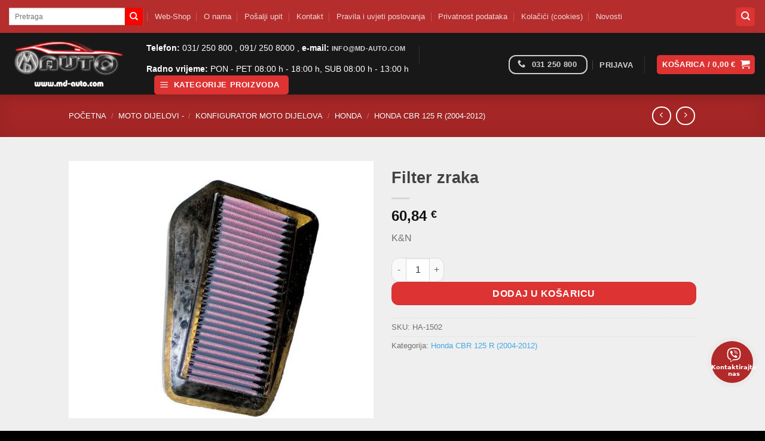

--- FILE ---
content_type: text/html; charset=UTF-8
request_url: https://md-auto.com/trgovina/moto-dijelovi/konfigurator-moto-dijelova/honda-konfigurator-moto-dijelova/honda-cbr-125-r-2004-2012/filter-zraka-7/
body_size: 35250
content:
<!DOCTYPE html>
<html lang="hr" class="loading-site no-js">
<head>
	<meta charset="UTF-8"/>
	<link rel="profile" href="http://gmpg.org/xfn/11"/>
	<link rel="pingback" href="https://md-auto.com/xmlrpc.php"/>

	<script>(function(html){html.className=html.className.replace(/\bno-js\b/,'js')})(document.documentElement);</script>
<title>Filter zraka &#8211; MD-Auto</title>
<input type="hidden" id="_wpnonce" name="_wpnonce" value="bdb5c0aacc"/><input type="hidden" name="_wp_http_referer" value="/trgovina/moto-dijelovi/konfigurator-moto-dijelova/honda-konfigurator-moto-dijelova/honda-cbr-125-r-2004-2012/filter-zraka-7/"/><meta name='robots' content='max-image-preview:large'/>
<meta name="viewport" content="width=device-width, initial-scale=1"/><link rel='dns-prefetch' href='//use.fontawesome.com'/>
<link rel='prefetch' href='https://md-auto.com/wp-content/themes/flatsome/assets/js/flatsome.js?ver=e2eddd6c228105dac048'/>
<link rel='prefetch' href='https://md-auto.com/wp-content/themes/flatsome/assets/js/chunk.slider.js?ver=3.20.4'/>
<link rel='prefetch' href='https://md-auto.com/wp-content/themes/flatsome/assets/js/chunk.popups.js?ver=3.20.4'/>
<link rel='prefetch' href='https://md-auto.com/wp-content/themes/flatsome/assets/js/chunk.tooltips.js?ver=3.20.4'/>
<link rel='prefetch' href='https://md-auto.com/wp-content/themes/flatsome/assets/js/woocommerce.js?ver=1c9be63d628ff7c3ff4c'/>
<link rel="alternate" type="application/rss+xml" title="MD-Auto &raquo; Kanal" href="https://md-auto.com/feed/"/>
<link rel="alternate" type="application/rss+xml" title="MD-Auto &raquo; Kanal komentara" href="https://md-auto.com/comments/feed/"/>
<link rel="alternate" type="application/rss+xml" title="MD-Auto &raquo; Filter zraka Kanal komentara" href="https://md-auto.com/trgovina/moto-dijelovi/konfigurator-moto-dijelova/honda-konfigurator-moto-dijelova/honda-cbr-125-r-2004-2012/filter-zraka-7/feed/"/>
<link rel="alternate" title="oEmbed (JSON)" type="application/json+oembed" href="https://md-auto.com/wp-json/oembed/1.0/embed?url=https%3A%2F%2Fmd-auto.com%2Ftrgovina%2Fmoto-dijelovi%2Fkonfigurator-moto-dijelova%2Fhonda-konfigurator-moto-dijelova%2Fhonda-cbr-125-r-2004-2012%2Ffilter-zraka-7%2F"/>
<link rel="alternate" title="oEmbed (XML)" type="text/xml+oembed" href="https://md-auto.com/wp-json/oembed/1.0/embed?url=https%3A%2F%2Fmd-auto.com%2Ftrgovina%2Fmoto-dijelovi%2Fkonfigurator-moto-dijelova%2Fhonda-konfigurator-moto-dijelova%2Fhonda-cbr-125-r-2004-2012%2Ffilter-zraka-7%2F&#038;format=xml"/>
<style id='wp-img-auto-sizes-contain-inline-css' type='text/css'>img:is([sizes=auto i],[sizes^="auto," i]){contain-intrinsic-size:3000px 1500px}</style>
<link rel='stylesheet' id='ct-ultimate-gdpr-custom-fonts-css' href='https://md-auto.com/wp-content/plugins/ct-ultimate-gdpr/assets/css/fonts/fonts.css?ver=87bf10e67147e03389a9380bcdc217e8' type='text/css' media='all'/>
<link rel='stylesheet' id='dashicons-css' href='https://md-auto.com/wp-includes/css/dashicons.min.css?ver=87bf10e67147e03389a9380bcdc217e8' type='text/css' media='all'/>
<style id='dashicons-inline-css' type='text/css'>[data-font="Dashicons"]:before{font-family:'Dashicons'!important;content:attr(data-icon)!important;speak:none!important;font-weight:normal!important;font-variant:normal!important;text-transform:none!important;line-height:1!important;font-style:normal!important;-webkit-font-smoothing:antialiased!important;-moz-osx-font-smoothing:grayscale!important}</style>
<link rel='stylesheet' id='contact-form-7-css' href='https://md-auto.com/wp-content/plugins/contact-form-7/includes/css/styles.css?ver=6.1.4' type='text/css' media='all'/>
<link rel='stylesheet' id='ct-ultimate-gdpr-css' href='https://md-auto.com/wp-content/plugins/ct-ultimate-gdpr/assets/css/style.min.css?ver=5.3.6' type='text/css' media='all'/>
<link rel='stylesheet' id='ct-ultimate-gdpr-font-awesome-css' href='https://md-auto.com/wp-content/plugins/ct-ultimate-gdpr/assets/css/fonts/font-awesome/css/font-awesome.min.css?ver=87bf10e67147e03389a9380bcdc217e8' type='text/css' media='all'/>
<link rel='stylesheet' id='fastgallery-vc-main-style-css' href='https://md-auto.com/wp-content/plugins/fastgallery_vc/assets/css/style.css?ver=87bf10e67147e03389a9380bcdc217e8' type='text/css' media='all'/>
<link rel='stylesheet' id='photoswipe-css' href='https://md-auto.com/wp-content/plugins/woocommerce/assets/css/photoswipe/photoswipe.min.css?ver=10.4.3' type='text/css' media='all'/>
<link rel='stylesheet' id='photoswipe-default-skin-css' href='https://md-auto.com/wp-content/plugins/woocommerce/assets/css/photoswipe/default-skin/default-skin.min.css?ver=10.4.3' type='text/css' media='all'/>
<style id='woocommerce-inline-inline-css' type='text/css'>.woocommerce form .form-row .required{visibility:visible}</style>
<link rel='stylesheet' id='jquery.contactus.css-css' href='https://md-auto.com/wp-content/plugins/ar-contactus/res/css/jquery.contactus.min.css?ver=1.9.9' type='text/css' media='all'/>
<link rel='stylesheet' id='contactus.generated.desktop.css-css' href='https://md-auto.com/wp-content/plugins/ar-contactus/res/css/generated-desktop.css?ver=1768299002' type='text/css' media='all'/>
<link rel='stylesheet' id='contactus.fa.css-css' href='https://use.fontawesome.com/releases/v5.8.1/css/all.css?ver=1.9.9' type='text/css' media='all'/>
<link rel='stylesheet' id='product-price-history-chart-css' href='https://md-auto.com/wp-content/plugins/product-price-history/modules/../assets/build/public-chart.css?ver=2.6.0' type='text/css' media='all'/>
<link rel='stylesheet' id='ct-ultimate-gdpr-jquery-ui-css' href='https://md-auto.com/wp-content/plugins/ct-ultimate-gdpr/assets/css/jquery-ui.min.css?ver=87bf10e67147e03389a9380bcdc217e8' type='text/css' media='all'/>
<link rel='stylesheet' id='dhvc-form-font-awesome-css' href='https://md-auto.com/wp-content/plugins/dhvc-form/assets/fonts/font-awesome/css/font-awesome.min.css?ver=4.1.0' type='text/css' media='all'/>
<link rel='stylesheet' id='dhvc-form-css' href='https://md-auto.com/wp-content/plugins/dhvc-form/assets/css/style.css?ver=1.4.9' type='text/css' media='all'/>
<link rel='stylesheet' id='flatsome-main-css' href='https://md-auto.com/wp-content/themes/flatsome/assets/css/flatsome.css?ver=3.20.4' type='text/css' media='all'/>
<style id='flatsome-main-inline-css' type='text/css'>@font-face{font-family:"fl-icons";font-display:block;src:url(https://md-auto.com/wp-content/themes/flatsome/assets/css/icons/fl-icons.eot?v=3.20.4);src:url(https://md-auto.com/wp-content/themes/flatsome/assets/css/icons/fl-icons.eot#iefix?v=3.20.4) format("embedded-opentype") , url(https://md-auto.com/wp-content/themes/flatsome/assets/css/icons/fl-icons.woff2?v=3.20.4) format("woff2") , url(https://md-auto.com/wp-content/themes/flatsome/assets/css/icons/fl-icons.ttf?v=3.20.4) format("truetype") , url(https://md-auto.com/wp-content/themes/flatsome/assets/css/icons/fl-icons.woff?v=3.20.4) format("woff") , url(https://md-auto.com/wp-content/themes/flatsome/assets/css/icons/fl-icons.svg?v=3.20.4#fl-icons) format("svg")}</style>
<link rel='stylesheet' id='flatsome-shop-css' href='https://md-auto.com/wp-content/themes/flatsome/assets/css/flatsome-shop.css?ver=3.20.4' type='text/css' media='all'/>
<link rel='stylesheet' id='flatsome-style-css' href='https://md-auto.com/wp-content/themes/flatsome-child/style.css?ver=3.0' type='text/css' media='all'/>
<script type="text/javascript" src="https://md-auto.com/wp-includes/js/jquery/jquery.min.js?ver=3.7.1" id="jquery-core-js"></script>
<script type="text/javascript" id="jquery-js-after">//<![CDATA[
if(typeof(window.wpfReadyList)=="undefined"){var v=jQuery.fn.jquery;if(v&&parseInt(v)>=3&&window.self===window.top){var readyList=[];window.originalReadyMethod=jQuery.fn.ready;jQuery.fn.ready=function(){if(arguments.length&&arguments.length>0&&typeof arguments[0]==="function"){readyList.push({"c":this,"a":arguments});}return window.originalReadyMethod.apply(this,arguments);};window.wpfReadyList=readyList;}}
//]]></script>
<script type="text/javascript" src="https://md-auto.com/wp-content/plugins/ct-ultimate-gdpr/assets/js/service-facebook-pixel.js?ver=87bf10e67147e03389a9380bcdc217e8" id="ct-ultimate-gdpr-service-facebook-pixel-js"></script>
<script type="text/javascript" src="https://md-auto.com/wp-content/plugins/woocommerce/assets/js/jquery-blockui/jquery.blockUI.min.js?ver=2.7.0-wc.10.4.3" id="wc-jquery-blockui-js" data-wp-strategy="defer"></script>
<script type="text/javascript" id="wc-add-to-cart-js-extra">//<![CDATA[
var wc_add_to_cart_params={"ajax_url":"/wp-admin/admin-ajax.php","wc_ajax_url":"/?wc-ajax=%%endpoint%%","i18n_view_cart":"Vidi ko\u0161aricu","cart_url":"https://md-auto.com/kosarica/","is_cart":"","cart_redirect_after_add":"no"};
//]]></script>
<script type="text/javascript" src="https://md-auto.com/wp-content/plugins/woocommerce/assets/js/frontend/add-to-cart.min.js?ver=10.4.3" id="wc-add-to-cart-js" data-wp-strategy="defer"></script>
<script type="text/javascript" src="https://md-auto.com/wp-content/plugins/woocommerce/assets/js/photoswipe/photoswipe.min.js?ver=4.1.1-wc.10.4.3" id="wc-photoswipe-js" defer="defer" data-wp-strategy="defer"></script>
<script type="text/javascript" src="https://md-auto.com/wp-content/plugins/woocommerce/assets/js/photoswipe/photoswipe-ui-default.min.js?ver=4.1.1-wc.10.4.3" id="wc-photoswipe-ui-default-js" defer="defer" data-wp-strategy="defer"></script>
<script type="text/javascript" id="wc-single-product-js-extra">//<![CDATA[
var wc_single_product_params={"i18n_required_rating_text":"Molimo odaberite svoju ocjenu","i18n_rating_options":["1 od 5 zvjezdica","2 od 5 zvjezdica","3 od 5 zvjezdica","4 od 5 zvjezdica","5 od 5 zvjezdica"],"i18n_product_gallery_trigger_text":"Prikaz galerije slika preko cijelog zaslona","review_rating_required":"yes","flexslider":{"rtl":false,"animation":"slide","smoothHeight":true,"directionNav":false,"controlNav":"thumbnails","slideshow":false,"animationSpeed":500,"animationLoop":false,"allowOneSlide":false},"zoom_enabled":"","zoom_options":[],"photoswipe_enabled":"1","photoswipe_options":{"shareEl":false,"closeOnScroll":false,"history":false,"hideAnimationDuration":0,"showAnimationDuration":0},"flexslider_enabled":""};
//]]></script>
<script type="text/javascript" src="https://md-auto.com/wp-content/plugins/woocommerce/assets/js/frontend/single-product.min.js?ver=10.4.3" id="wc-single-product-js" defer="defer" data-wp-strategy="defer"></script>
<script type="text/javascript" src="https://md-auto.com/wp-content/plugins/woocommerce/assets/js/js-cookie/js.cookie.min.js?ver=2.1.4-wc.10.4.3" id="wc-js-cookie-js" data-wp-strategy="defer"></script>
<script type="text/javascript" id="jquery.contactus-js-extra">//<![CDATA[
var arCUVars={"url":"https://md-auto.com/wp-admin/admin-ajax.php","version":"1.9.9","_wpnonce":"\u003Cinput type=\"hidden\" id=\"_wpnonce\" name=\"_wpnonce\" value=\"bdb5c0aacc\" /\u003E\u003Cinput type=\"hidden\" name=\"_wp_http_referer\" value=\"/trgovina/moto-dijelovi/konfigurator-moto-dijelova/honda-konfigurator-moto-dijelova/honda-cbr-125-r-2004-2012/filter-zraka-7/\" /\u003E"};
//]]></script>
<script type="text/javascript" src="https://md-auto.com/wp-content/plugins/ar-contactus/res/js/jquery.contactus.min.js?ver=1.9.9" id="jquery.contactus-js"></script>
<script type="text/javascript" src="https://md-auto.com/wp-content/plugins/ar-contactus/res/js/scripts.js?ver=1.9.9" id="jquery.contactus.scripts-js"></script>
<script type="text/javascript" src="https://md-auto.com/wp-content/plugins/js_composer/assets/js/vendors/woocommerce-add-to-cart.js?ver=8.0.1" id="vc_woocommerce-add-to-cart-js-js"></script>
<script type="text/javascript" id="ct-ultimate-gdpr-cookie-list-js-extra">//<![CDATA[
var ct_ultimate_gdpr_cookie_list={"list":[]};
//]]></script>
<script type="text/javascript" src="https://md-auto.com/wp-content/plugins/ct-ultimate-gdpr/assets/js/cookie-list.js?ver=5.3.6" id="ct-ultimate-gdpr-cookie-list-js"></script>
<script type="text/javascript" src="https://md-auto.com/wp-content/plugins/ct-ultimate-gdpr/assets/js/shortcode-block-cookie.js?ver=5.3.6" id="ct-ultimate-gdpr-shortcode-block-cookie-js"></script>
<script></script><link rel="https://api.w.org/" href="https://md-auto.com/wp-json/"/><link rel="alternate" title="JSON" type="application/json" href="https://md-auto.com/wp-json/wp/v2/product/10129"/><link rel="EditURI" type="application/rsd+xml" title="RSD" href="https://md-auto.com/xmlrpc.php?rsd"/>

<link rel="canonical" href="https://md-auto.com/trgovina/moto-dijelovi/konfigurator-moto-dijelova/honda-konfigurator-moto-dijelova/honda-cbr-125-r-2004-2012/filter-zraka-7/"/>
<link rel='shortlink' href='https://md-auto.com/?p=10129'/>
	<noscript><style>.woocommerce-product-gallery{opacity:1!important}</style></noscript>
	<meta name="generator" content="Powered by WPBakery Page Builder - drag and drop page builder for WordPress."/>
<link rel="icon" href="https://md-auto.com/wp-content/uploads/2016/03/Favicon-2-MD-Auto-16x16.png" sizes="32x32"/>
<link rel="icon" href="https://md-auto.com/wp-content/uploads/2016/03/Favicon-2-MD-Auto-16x16.png" sizes="192x192"/>
<link rel="apple-touch-icon" href="https://md-auto.com/wp-content/uploads/2016/03/Favicon-2-MD-Auto-16x16.png"/>
<meta name="msapplication-TileImage" content="https://md-auto.com/wp-content/uploads/2016/03/Favicon-2-MD-Auto-16x16.png"/>
<style id="custom-css" type="text/css">:root {--primary-color: #dd3333;--fs-color-primary: #dd3333;--fs-color-secondary: #ff0000;--fs-color-success: #627D47;--fs-color-alert: #b20000;--fs-color-base: #707070;--fs-experimental-link-color: #41a8e2;--fs-experimental-link-color-hover: #c1c1c1;}.tooltipster-base {--tooltip-color: #fff;--tooltip-bg-color: #000;}.off-canvas-right .mfp-content, .off-canvas-left .mfp-content {--drawer-width: 300px;}.off-canvas .mfp-content.off-canvas-cart {--drawer-width: 360px;}.sticky-add-to-cart--active, #wrapper,#main,#main.dark{background-color: #efefef}.header-main{height: 103px}#logo img{max-height: 103px}#logo{width:200px;}.header-bottom{min-height: 55px}.header-top{min-height: 55px}.transparent .header-main{height: 265px}.transparent #logo img{max-height: 265px}.has-transparent + .page-title:first-of-type,.has-transparent + #main > .page-title,.has-transparent + #main > div > .page-title,.has-transparent + #main .page-header-wrapper:first-of-type .page-title{padding-top: 345px;}.header.show-on-scroll,.stuck .header-main{height:70px!important}.stuck #logo img{max-height: 70px!important}.search-form{ width: 100%;}.header-bg-color {background-color: rgba(0,0,0,0.9)}.header-bottom {background-color: #dd3333}.header-main .nav > li > a{line-height: 27px }.header-wrapper:not(.stuck) .header-main .header-nav{margin-top: 3px }.header-bottom-nav > li > a{line-height: 16px }@media (max-width: 549px) {.header-main{height: 105px}#logo img{max-height: 105px}}.main-menu-overlay{background-color: #000000}.nav-dropdown{font-size:100%}.header-top{background-color:rgba(221,51,51,0.8)!important;}.blog-wrapper{background-color: #f9f9f9;}h1,h2,h3,h4,h5,h6,.heading-font{color: #424242;}@media screen and (max-width: 549px){body{font-size: 100%;}}.current .breadcrumb-step, [data-icon-label]:after, .button#place_order,.button.checkout,.checkout-button,.single_add_to_cart_button.button, .sticky-add-to-cart-select-options-button{background-color: #dd3333!important }.has-equal-box-heights .box-image {padding-top: 100%;}.badge-inner.new-bubble{background-color: rgba(19,91,153,0.87)}input[type='submit'], input[type="button"], button:not(.icon), .button:not(.icon){border-radius: 12px!important}@media screen and (min-width: 550px){.products .box-vertical .box-image{min-width: 247px!important;width: 247px!important;}}.footer-2{background-image: url('https://md-auto.com/wp-content/uploads/2020/12/Footer-MD-Auto-6.jpg');}.footer-2{background-color: #000000}.absolute-footer, html{background-color: #000000}.nav-vertical-fly-out > li + li {border-top-width: 1px; border-top-style: solid;}.label-new.menu-item > a:after{content:"New";}.label-hot.menu-item > a:after{content:"Hot";}.label-sale.menu-item > a:after{content:"Sale";}.label-popular.menu-item > a:after{content:"Popular";}</style><style id="kirki-inline-styles"></style><noscript><style>.wpb_animate_when_almost_visible{opacity:1}</style></noscript><style id='global-styles-inline-css' type='text/css'>:root{--wp--preset--aspect-ratio--square:1;--wp--preset--aspect-ratio--4-3: 4/3;--wp--preset--aspect-ratio--3-4: 3/4;--wp--preset--aspect-ratio--3-2: 3/2;--wp--preset--aspect-ratio--2-3: 2/3;--wp--preset--aspect-ratio--16-9: 16/9;--wp--preset--aspect-ratio--9-16: 9/16;--wp--preset--color--black:#000;--wp--preset--color--cyan-bluish-gray:#abb8c3;--wp--preset--color--white:#fff;--wp--preset--color--pale-pink:#f78da7;--wp--preset--color--vivid-red:#cf2e2e;--wp--preset--color--luminous-vivid-orange:#ff6900;--wp--preset--color--luminous-vivid-amber:#fcb900;--wp--preset--color--light-green-cyan:#7bdcb5;--wp--preset--color--vivid-green-cyan:#00d084;--wp--preset--color--pale-cyan-blue:#8ed1fc;--wp--preset--color--vivid-cyan-blue:#0693e3;--wp--preset--color--vivid-purple:#9b51e0;--wp--preset--color--primary:#d33;--wp--preset--color--secondary:red;--wp--preset--color--success:#627d47;--wp--preset--color--alert:#b20000;--wp--preset--gradient--vivid-cyan-blue-to-vivid-purple:linear-gradient(135deg,#0693e3 0%,#9b51e0 100%);--wp--preset--gradient--light-green-cyan-to-vivid-green-cyan:linear-gradient(135deg,#7adcb4 0%,#00d082 100%);--wp--preset--gradient--luminous-vivid-amber-to-luminous-vivid-orange:linear-gradient(135deg,#fcb900 0%,#ff6900 100%);--wp--preset--gradient--luminous-vivid-orange-to-vivid-red:linear-gradient(135deg,#ff6900 0%,#cf2e2e 100%);--wp--preset--gradient--very-light-gray-to-cyan-bluish-gray:linear-gradient(135deg,#eee 0%,#a9b8c3 100%);--wp--preset--gradient--cool-to-warm-spectrum:linear-gradient(135deg,#4aeadc 0%,#9778d1 20%,#cf2aba 40%,#ee2c82 60%,#fb6962 80%,#fef84c 100%);--wp--preset--gradient--blush-light-purple:linear-gradient(135deg,#ffceec 0%,#9896f0 100%);--wp--preset--gradient--blush-bordeaux:linear-gradient(135deg,#fecda5 0%,#fe2d2d 50%,#6b003e 100%);--wp--preset--gradient--luminous-dusk:linear-gradient(135deg,#ffcb70 0%,#c751c0 50%,#4158d0 100%);--wp--preset--gradient--pale-ocean:linear-gradient(135deg,#fff5cb 0%,#b6e3d4 50%,#33a7b5 100%);--wp--preset--gradient--electric-grass:linear-gradient(135deg,#caf880 0%,#71ce7e 100%);--wp--preset--gradient--midnight:linear-gradient(135deg,#020381 0%,#2874fc 100%);--wp--preset--font-size--small:13px;--wp--preset--font-size--medium:20px;--wp--preset--font-size--large:36px;--wp--preset--font-size--x-large:42px;--wp--preset--spacing--20:.44rem;--wp--preset--spacing--30:.67rem;--wp--preset--spacing--40:1rem;--wp--preset--spacing--50:1.5rem;--wp--preset--spacing--60:2.25rem;--wp--preset--spacing--70:3.38rem;--wp--preset--spacing--80:5.06rem;--wp--preset--shadow--natural:6px 6px 9px rgba(0,0,0,.2);--wp--preset--shadow--deep:12px 12px 50px rgba(0,0,0,.4);--wp--preset--shadow--sharp:6px 6px 0 rgba(0,0,0,.2);--wp--preset--shadow--outlined:6px 6px 0 -3px #fff , 6px 6px #000;--wp--preset--shadow--crisp:6px 6px 0 #000}:where(body) {margin:0}.wp-site-blocks>.alignleft{float:left;margin-right:2em}.wp-site-blocks>.alignright{float:right;margin-left:2em}.wp-site-blocks>.aligncenter{justify-content:center;margin-left:auto;margin-right:auto}:where(.is-layout-flex){gap:.5em}:where(.is-layout-grid){gap:.5em}.is-layout-flow>.alignleft{float:left;margin-inline-start:0;margin-inline-end:2em}.is-layout-flow>.alignright{float:right;margin-inline-start:2em;margin-inline-end:0}.is-layout-flow>.aligncenter{margin-left:auto!important;margin-right:auto!important}.is-layout-constrained>.alignleft{float:left;margin-inline-start:0;margin-inline-end:2em}.is-layout-constrained>.alignright{float:right;margin-inline-start:2em;margin-inline-end:0}.is-layout-constrained>.aligncenter{margin-left:auto!important;margin-right:auto!important}.is-layout-constrained > :where(:not(.alignleft):not(.alignright):not(.alignfull)){margin-left:auto!important;margin-right:auto!important}body .is-layout-flex{display:flex}.is-layout-flex{flex-wrap:wrap;align-items:center}.is-layout-flex > :is(*, div){margin:0}body .is-layout-grid{display:grid}.is-layout-grid > :is(*, div){margin:0}body{padding-top:0;padding-right:0;padding-bottom:0;padding-left:0}a:where(:not(.wp-element-button)){text-decoration:none}:root :where(.wp-element-button, .wp-block-button__link){background-color:#32373c;border-width:0;color:#fff;font-family:inherit;font-size:inherit;font-style:inherit;font-weight:inherit;letter-spacing:inherit;line-height:inherit;padding-top: calc(0.667em + 2px);padding-right: calc(1.333em + 2px);padding-bottom: calc(0.667em + 2px);padding-left: calc(1.333em + 2px);text-decoration:none;text-transform:inherit}.has-black-color{color:var(--wp--preset--color--black)!important}.has-cyan-bluish-gray-color{color:var(--wp--preset--color--cyan-bluish-gray)!important}.has-white-color{color:var(--wp--preset--color--white)!important}.has-pale-pink-color{color:var(--wp--preset--color--pale-pink)!important}.has-vivid-red-color{color:var(--wp--preset--color--vivid-red)!important}.has-luminous-vivid-orange-color{color:var(--wp--preset--color--luminous-vivid-orange)!important}.has-luminous-vivid-amber-color{color:var(--wp--preset--color--luminous-vivid-amber)!important}.has-light-green-cyan-color{color:var(--wp--preset--color--light-green-cyan)!important}.has-vivid-green-cyan-color{color:var(--wp--preset--color--vivid-green-cyan)!important}.has-pale-cyan-blue-color{color:var(--wp--preset--color--pale-cyan-blue)!important}.has-vivid-cyan-blue-color{color:var(--wp--preset--color--vivid-cyan-blue)!important}.has-vivid-purple-color{color:var(--wp--preset--color--vivid-purple)!important}.has-primary-color{color:var(--wp--preset--color--primary)!important}.has-secondary-color{color:var(--wp--preset--color--secondary)!important}.has-success-color{color:var(--wp--preset--color--success)!important}.has-alert-color{color:var(--wp--preset--color--alert)!important}.has-black-background-color{background-color:var(--wp--preset--color--black)!important}.has-cyan-bluish-gray-background-color{background-color:var(--wp--preset--color--cyan-bluish-gray)!important}.has-white-background-color{background-color:var(--wp--preset--color--white)!important}.has-pale-pink-background-color{background-color:var(--wp--preset--color--pale-pink)!important}.has-vivid-red-background-color{background-color:var(--wp--preset--color--vivid-red)!important}.has-luminous-vivid-orange-background-color{background-color:var(--wp--preset--color--luminous-vivid-orange)!important}.has-luminous-vivid-amber-background-color{background-color:var(--wp--preset--color--luminous-vivid-amber)!important}.has-light-green-cyan-background-color{background-color:var(--wp--preset--color--light-green-cyan)!important}.has-vivid-green-cyan-background-color{background-color:var(--wp--preset--color--vivid-green-cyan)!important}.has-pale-cyan-blue-background-color{background-color:var(--wp--preset--color--pale-cyan-blue)!important}.has-vivid-cyan-blue-background-color{background-color:var(--wp--preset--color--vivid-cyan-blue)!important}.has-vivid-purple-background-color{background-color:var(--wp--preset--color--vivid-purple)!important}.has-primary-background-color{background-color:var(--wp--preset--color--primary)!important}.has-secondary-background-color{background-color:var(--wp--preset--color--secondary)!important}.has-success-background-color{background-color:var(--wp--preset--color--success)!important}.has-alert-background-color{background-color:var(--wp--preset--color--alert)!important}.has-black-border-color{border-color:var(--wp--preset--color--black)!important}.has-cyan-bluish-gray-border-color{border-color:var(--wp--preset--color--cyan-bluish-gray)!important}.has-white-border-color{border-color:var(--wp--preset--color--white)!important}.has-pale-pink-border-color{border-color:var(--wp--preset--color--pale-pink)!important}.has-vivid-red-border-color{border-color:var(--wp--preset--color--vivid-red)!important}.has-luminous-vivid-orange-border-color{border-color:var(--wp--preset--color--luminous-vivid-orange)!important}.has-luminous-vivid-amber-border-color{border-color:var(--wp--preset--color--luminous-vivid-amber)!important}.has-light-green-cyan-border-color{border-color:var(--wp--preset--color--light-green-cyan)!important}.has-vivid-green-cyan-border-color{border-color:var(--wp--preset--color--vivid-green-cyan)!important}.has-pale-cyan-blue-border-color{border-color:var(--wp--preset--color--pale-cyan-blue)!important}.has-vivid-cyan-blue-border-color{border-color:var(--wp--preset--color--vivid-cyan-blue)!important}.has-vivid-purple-border-color{border-color:var(--wp--preset--color--vivid-purple)!important}.has-primary-border-color{border-color:var(--wp--preset--color--primary)!important}.has-secondary-border-color{border-color:var(--wp--preset--color--secondary)!important}.has-success-border-color{border-color:var(--wp--preset--color--success)!important}.has-alert-border-color{border-color:var(--wp--preset--color--alert)!important}.has-vivid-cyan-blue-to-vivid-purple-gradient-background{background:var(--wp--preset--gradient--vivid-cyan-blue-to-vivid-purple)!important}.has-light-green-cyan-to-vivid-green-cyan-gradient-background{background:var(--wp--preset--gradient--light-green-cyan-to-vivid-green-cyan)!important}.has-luminous-vivid-amber-to-luminous-vivid-orange-gradient-background{background:var(--wp--preset--gradient--luminous-vivid-amber-to-luminous-vivid-orange)!important}.has-luminous-vivid-orange-to-vivid-red-gradient-background{background:var(--wp--preset--gradient--luminous-vivid-orange-to-vivid-red)!important}.has-very-light-gray-to-cyan-bluish-gray-gradient-background{background:var(--wp--preset--gradient--very-light-gray-to-cyan-bluish-gray)!important}.has-cool-to-warm-spectrum-gradient-background{background:var(--wp--preset--gradient--cool-to-warm-spectrum)!important}.has-blush-light-purple-gradient-background{background:var(--wp--preset--gradient--blush-light-purple)!important}.has-blush-bordeaux-gradient-background{background:var(--wp--preset--gradient--blush-bordeaux)!important}.has-luminous-dusk-gradient-background{background:var(--wp--preset--gradient--luminous-dusk)!important}.has-pale-ocean-gradient-background{background:var(--wp--preset--gradient--pale-ocean)!important}.has-electric-grass-gradient-background{background:var(--wp--preset--gradient--electric-grass)!important}.has-midnight-gradient-background{background:var(--wp--preset--gradient--midnight)!important}.has-small-font-size{font-size:var(--wp--preset--font-size--small)!important}.has-medium-font-size{font-size:var(--wp--preset--font-size--medium)!important}.has-large-font-size{font-size:var(--wp--preset--font-size--large)!important}.has-x-large-font-size{font-size:var(--wp--preset--font-size--x-large)!important}</style>
</head>

<body class="wp-singular product-template-default single single-product postid-10129 wp-theme-flatsome wp-child-theme-flatsome-child theme-flatsome woocommerce woocommerce-page woocommerce-no-js header-shadow lightbox nav-dropdown-has-arrow nav-dropdown-has-shadow nav-dropdown-has-border wpb-js-composer js-comp-ver-8.0.1 vc_responsive">


<a class="skip-link screen-reader-text" href="#main">Skip to content</a>

<div id="wrapper">

	
	<header id="header" class="header header-full-width has-sticky sticky-jump">
		<div class="header-wrapper">
			<div id="top-bar" class="header-top hide-for-sticky nav-dark flex-has-center">
    <div class="flex-row container">
      <div class="flex-col hide-for-medium flex-left">
          <ul class="nav nav-left medium-nav-center nav-small  nav-divided">
              <li class="header-search-form search-form html relative has-icon">
	<div class="header-search-form-wrapper">
		<div class="searchform-wrapper ux-search-box relative is-normal"><form role="search" method="get" class="searchform" action="https://md-auto.com/">
	<div class="flex-row relative">
						<div class="flex-col flex-grow">
			<label class="screen-reader-text" for="woocommerce-product-search-field-0">Pretraži:</label>
			<input type="search" id="woocommerce-product-search-field-0" class="search-field mb-0" placeholder="Pretraga" value="" name="s"/>
			<input type="hidden" name="post_type" value="product"/>
					</div>
		<div class="flex-col">
			<button type="submit" value="Pretraži" class="ux-search-submit submit-button secondary button  icon mb-0" aria-label="Submit">
				<i class="icon-search" aria-hidden="true"></i>			</button>
		</div>
	</div>
	<div class="live-search-results text-left z-top"></div>
</form>
</div>	</div>
</li>
          </ul>
      </div>

      <div class="flex-col hide-for-medium flex-center">
          <ul class="nav nav-center nav-small  nav-divided">
              <li class="header-divider"></li><li id="menu-item-20964" class="menu-item menu-item-type-post_type menu-item-object-page menu-item-home menu-item-20964 menu-item-design-default"><a href="https://md-auto.com/" class="nav-top-link">Web-Shop</a></li>
<li id="menu-item-20965" class="menu-item menu-item-type-post_type menu-item-object-page menu-item-20965 menu-item-design-default"><a href="https://md-auto.com/o-nama/" class="nav-top-link">O nama</a></li>
<li id="menu-item-20966" class="menu-item menu-item-type-post_type menu-item-object-page menu-item-20966 menu-item-design-default"><a href="https://md-auto.com/posaljite-upit/" class="nav-top-link">Pošalji upit</a></li>
<li id="menu-item-20967" class="menu-item menu-item-type-post_type menu-item-object-page menu-item-20967 menu-item-design-default"><a href="https://md-auto.com/kontakt/" class="nav-top-link">Kontakt</a></li>
<li id="menu-item-20968" class="menu-item menu-item-type-post_type menu-item-object-page menu-item-20968 menu-item-design-default"><a href="https://md-auto.com/placanje/" class="nav-top-link">Pravila i uvjeti poslovanja</a></li>
<li id="menu-item-20969" class="menu-item menu-item-type-post_type menu-item-object-page menu-item-privacy-policy menu-item-20969 menu-item-design-default"><a rel="privacy-policy" href="https://md-auto.com/privatnost-podataka/" class="nav-top-link">Privatnost podataka</a></li>
<li id="menu-item-20970" class="menu-item menu-item-type-post_type menu-item-object-page menu-item-20970 menu-item-design-default"><a href="https://md-auto.com/politika-o-postupanju-s-kolacicima-cookies/" class="nav-top-link">Kolačići (cookies)</a></li>
<li id="menu-item-20971" class="menu-item menu-item-type-taxonomy menu-item-object-category menu-item-20971 menu-item-design-default"><a href="https://md-auto.com/category/novosti/" class="nav-top-link">Novosti</a></li>
          </ul>
      </div>

      <div class="flex-col hide-for-medium flex-right">
         <ul class="nav top-bar-nav nav-right nav-small  nav-divided">
              <li class="header-search header-search-dropdown has-icon has-dropdown menu-item-has-children">
	<div class="header-button">	<a href="#" aria-label="Pretraga" aria-haspopup="true" aria-expanded="false" aria-controls="ux-search-dropdown" class="nav-top-link icon primary button round is-small"><i class="icon-search" aria-hidden="true"></i></a>
	</div>	<ul id="ux-search-dropdown" class="nav-dropdown nav-dropdown-default">
	 	<li class="header-search-form search-form html relative has-icon">
	<div class="header-search-form-wrapper">
		<div class="searchform-wrapper ux-search-box relative is-normal"><form role="search" method="get" class="searchform" action="https://md-auto.com/">
	<div class="flex-row relative">
						<div class="flex-col flex-grow">
			<label class="screen-reader-text" for="woocommerce-product-search-field-1">Pretraži:</label>
			<input type="search" id="woocommerce-product-search-field-1" class="search-field mb-0" placeholder="Pretraga" value="" name="s"/>
			<input type="hidden" name="post_type" value="product"/>
					</div>
		<div class="flex-col">
			<button type="submit" value="Pretraži" class="ux-search-submit submit-button secondary button  icon mb-0" aria-label="Submit">
				<i class="icon-search" aria-hidden="true"></i>			</button>
		</div>
	</div>
	<div class="live-search-results text-left z-top"></div>
</form>
</div>	</div>
</li>
	</ul>
</li>
          </ul>
      </div>

            <div class="flex-col show-for-medium flex-grow">
          <ul class="nav nav-center nav-small mobile-nav  nav-divided">
              <li class="html custom html_topbar_left"><b>Telefon:</b> 031/ 250 800 , 091/ 250 8000 , <b>
e-mail:</b> <a href='mailto:info@md-auto.com'>info@md-auto.com</a></br><b>Radno vrijeme:</b> PON - PET 08:00 h - 18:00 h, SUB 08:00 h - 13:00 h</li>          </ul>
      </div>
      
    </div>
</div>
<div id="masthead" class="header-main nav-dark">
      <div class="header-inner flex-row container logo-left medium-logo-center" role="navigation">

          <!-- Logo -->
          <div id="logo" class="flex-col logo">
            
<!-- Header logo -->
<a href="https://md-auto.com/" title="MD-Auto - WEB SHOP &#8211; Autodijelovi i autokozmetika" rel="home">
		<img width="300" height="124" src="https://md-auto.com/wp-content/uploads/2016/03/logo-1.png" class="header_logo header-logo" alt="MD-Auto"/><img width="300" height="124" src="https://md-auto.com/wp-content/uploads/2016/03/logo-1.png" class="header-logo-dark" alt="MD-Auto"/></a>
          </div>

          <!-- Mobile Left Elements -->
          <div class="flex-col show-for-medium flex-left">
            <ul class="mobile-nav nav nav-left ">
              <li class="nav-icon has-icon">
	<div class="header-button">		<a href="#" class="icon primary button round is-small" data-open="#main-menu" data-pos="left" data-bg="main-menu-overlay" data-color="dark" role="button" aria-label="Kategorije proizvoda" aria-controls="main-menu" aria-expanded="false" aria-haspopup="dialog" data-flatsome-role-button>
			<i class="icon-menu" aria-hidden="true"></i>			<span class="menu-title uppercase hide-for-small">Kategorije proizvoda</span>		</a>
	 </div> </li>
            </ul>
          </div>

          <!-- Left Elements -->
          <div class="flex-col hide-for-medium flex-left
            flex-grow">
            <ul class="header-nav header-nav-main nav nav-left  nav-divided nav-uppercase">
              <li class="html custom html_topbar_left"><b>Telefon:</b> 031/ 250 800 , 091/ 250 8000 , <b>
e-mail:</b> <a href='mailto:info@md-auto.com'>info@md-auto.com</a></br><b>Radno vrijeme:</b> PON - PET 08:00 h - 18:00 h, SUB 08:00 h - 13:00 h</li><li class="header-divider"></li><li class="nav-icon has-icon">
	<div class="header-button">		<a href="#" class="icon primary button round is-small" data-open="#main-menu" data-pos="left" data-bg="main-menu-overlay" data-color="dark" role="button" aria-label="Kategorije proizvoda" aria-controls="main-menu" aria-expanded="false" aria-haspopup="dialog" data-flatsome-role-button>
			<i class="icon-menu" aria-hidden="true"></i>			<span class="menu-title uppercase hide-for-small">Kategorije proizvoda</span>		</a>
	 </div> </li>
            </ul>
          </div>

          <!-- Right Elements -->
          <div class="flex-col hide-for-medium flex-right">
            <ul class="header-nav header-nav-main nav nav-right  nav-divided nav-uppercase">
              <li class="html custom html_top_right_text"><div class="social-icons follow-icons"><a href="https://www.facebook.com/mdauto.osijek/" target="_blank" data-label="Facebook" class="icon button circle is-outline tooltip facebook" title="Follow on Facebook" aria-label="Follow on Facebook" rel="noopener nofollow"><i class="icon-facebook" aria-hidden="true"></i></a></div> <div class="header-button"><a href="tel:031%20250%20800" title="Pozovite nas !" class="button primary is-outline circle has-tooltip" style="border-width:2px;">
	<i class="icon-phone" aria-hidden="true"></i>	<span>031 250 800</span>
	</a>
</div></li>
<li class="account-item has-icon">

	<a href="https://md-auto.com/profil/" class="nav-top-link nav-top-not-logged-in is-small" title="Prijava" role="button" data-open="#login-form-popup" aria-controls="login-form-popup" aria-expanded="false" aria-haspopup="dialog" data-flatsome-role-button>
					<span>
			Prijava			</span>
				</a>




</li>
<li class="header-divider"></li><li class="cart-item has-icon has-dropdown">
<div class="header-button">
<a href="https://md-auto.com/kosarica/" class="header-cart-link nav-top-link icon primary button round is-small" title="Košarica" aria-label="Vidi košaricu" aria-expanded="false" aria-haspopup="true" role="button" data-flatsome-role-button>

<span class="header-cart-title">
   Košarica   /      <span class="cart-price"><span class="woocommerce-Price-amount amount"><bdi>0,00&nbsp;<span class="woocommerce-Price-currencySymbol">&euro;</span></bdi></span></span>
  </span>

    <i class="icon-shopping-cart" aria-hidden="true" data-icon-label="0"></i>  </a>
</div>
 <ul class="nav-dropdown nav-dropdown-default">
    <li class="html widget_shopping_cart">
      <div class="widget_shopping_cart_content">
        

	<div class="ux-mini-cart-empty flex flex-row-col text-center pt pb">
				<div class="ux-mini-cart-empty-icon">
			<svg aria-hidden="true" xmlns="http://www.w3.org/2000/svg" viewBox="0 0 17 19" style="opacity:.1;height:80px;">
				<path d="M8.5 0C6.7 0 5.3 1.2 5.3 2.7v2H2.1c-.3 0-.6.3-.7.7L0 18.2c0 .4.2.8.6.8h15.7c.4 0 .7-.3.7-.7v-.1L15.6 5.4c0-.3-.3-.6-.7-.6h-3.2v-2c0-1.6-1.4-2.8-3.2-2.8zM6.7 2.7c0-.8.8-1.4 1.8-1.4s1.8.6 1.8 1.4v2H6.7v-2zm7.5 3.4 1.3 11.5h-14L2.8 6.1h2.5v1.4c0 .4.3.7.7.7.4 0 .7-.3.7-.7V6.1h3.5v1.4c0 .4.3.7.7.7s.7-.3.7-.7V6.1h2.6z" fill-rule="evenodd" clip-rule="evenodd" fill="currentColor"></path>
			</svg>
		</div>
				<p class="woocommerce-mini-cart__empty-message empty">Nema proizvoda u košarici.</p>
					<p class="return-to-shop">
				<a class="button primary wc-backward" href="https://md-auto.com">
					Povratak u trgovinu				</a>
			</p>
				</div>


      </div>
    </li>
     </ul>

</li>
            </ul>
          </div>

          <!-- Mobile Right Elements -->
          <div class="flex-col show-for-medium flex-right">
            <ul class="mobile-nav nav nav-right ">
              <li class="cart-item has-icon">

<div class="header-button">
		<a href="https://md-auto.com/kosarica/" class="header-cart-link nav-top-link icon primary button round is-small off-canvas-toggle" title="Košarica" aria-label="Vidi košaricu" aria-expanded="false" aria-haspopup="dialog" role="button" data-open="#cart-popup" data-class="off-canvas-cart" data-pos="right" aria-controls="cart-popup" data-flatsome-role-button>

  	<i class="icon-shopping-cart" aria-hidden="true" data-icon-label="0"></i>  </a>
</div>

  <!-- Cart Sidebar Popup -->
  <div id="cart-popup" class="mfp-hide">
  <div class="cart-popup-inner inner-padding cart-popup-inner--sticky">
      <div class="cart-popup-title text-center">
          <span class="heading-font uppercase">Košarica</span>
          <div class="is-divider"></div>
      </div>
	  <div class="widget_shopping_cart">
		  <div class="widget_shopping_cart_content">
			  

	<div class="ux-mini-cart-empty flex flex-row-col text-center pt pb">
				<div class="ux-mini-cart-empty-icon">
			<svg aria-hidden="true" xmlns="http://www.w3.org/2000/svg" viewBox="0 0 17 19" style="opacity:.1;height:80px;">
				<path d="M8.5 0C6.7 0 5.3 1.2 5.3 2.7v2H2.1c-.3 0-.6.3-.7.7L0 18.2c0 .4.2.8.6.8h15.7c.4 0 .7-.3.7-.7v-.1L15.6 5.4c0-.3-.3-.6-.7-.6h-3.2v-2c0-1.6-1.4-2.8-3.2-2.8zM6.7 2.7c0-.8.8-1.4 1.8-1.4s1.8.6 1.8 1.4v2H6.7v-2zm7.5 3.4 1.3 11.5h-14L2.8 6.1h2.5v1.4c0 .4.3.7.7.7.4 0 .7-.3.7-.7V6.1h3.5v1.4c0 .4.3.7.7.7s.7-.3.7-.7V6.1h2.6z" fill-rule="evenodd" clip-rule="evenodd" fill="currentColor"></path>
			</svg>
		</div>
				<p class="woocommerce-mini-cart__empty-message empty">Nema proizvoda u košarici.</p>
					<p class="return-to-shop">
				<a class="button primary wc-backward" href="https://md-auto.com">
					Povratak u trgovinu				</a>
			</p>
				</div>


		  </div>
	  </div>
               </div>
  </div>

</li>
            </ul>
          </div>

      </div>

            <div class="container"><div class="top-divider full-width"></div></div>
      </div>
<div id="wide-nav" class="header-bottom wide-nav nav-dark show-for-medium">
    <div class="flex-row container">

            
            
            
                          <div class="flex-col show-for-medium flex-grow">
                  <ul class="nav header-bottom-nav nav-center mobile-nav  nav-divided nav-size-xsmall nav-uppercase">
                      <li class="header-search-form search-form html relative has-icon">
	<div class="header-search-form-wrapper">
		<div class="searchform-wrapper ux-search-box relative is-normal"><form role="search" method="get" class="searchform" action="https://md-auto.com/">
	<div class="flex-row relative">
						<div class="flex-col flex-grow">
			<label class="screen-reader-text" for="woocommerce-product-search-field-2">Pretraži:</label>
			<input type="search" id="woocommerce-product-search-field-2" class="search-field mb-0" placeholder="Pretraga" value="" name="s"/>
			<input type="hidden" name="post_type" value="product"/>
					</div>
		<div class="flex-col">
			<button type="submit" value="Pretraži" class="ux-search-submit submit-button secondary button  icon mb-0" aria-label="Submit">
				<i class="icon-search" aria-hidden="true"></i>			</button>
		</div>
	</div>
	<div class="live-search-results text-left z-top"></div>
</form>
</div>	</div>
</li>
                  </ul>
              </div>
            
    </div>
</div>

<div class="header-bg-container fill"><div class="header-bg-image fill"></div><div class="header-bg-color fill"></div></div>		</div>
	</header>

	<div class="shop-page-title product-page-title dark  page-title featured-title ">

	<div class="page-title-bg fill">
		<div class="title-bg fill bg-fill" data-parallax-fade="true" data-parallax="-2" data-parallax-background data-parallax-container=".page-title"></div>
		<div class="title-overlay fill"></div>
	</div>

	<div class="page-title-inner flex-row  medium-flex-wrap container">
	  <div class="flex-col flex-grow medium-text-center">
	  		<div class="is-small">
	<nav class="woocommerce-breadcrumb breadcrumbs uppercase" aria-label="Breadcrumb"><a href="https://md-auto.com">Početna</a> <span class="divider">&#47;</span> <a href="https://md-auto.com/kategorija-proizvoda/moto-dijelovi/">Moto dijelovi -</a> <span class="divider">&#47;</span> <a href="https://md-auto.com/kategorija-proizvoda/moto-dijelovi/konfigurator-moto-dijelova/">KONFIGURATOR MOTO DIJELOVA</a> <span class="divider">&#47;</span> <a href="https://md-auto.com/kategorija-proizvoda/moto-dijelovi/konfigurator-moto-dijelova/honda-konfigurator-moto-dijelova/">HONDA</a> <span class="divider">&#47;</span> <a href="https://md-auto.com/kategorija-proizvoda/moto-dijelovi/konfigurator-moto-dijelova/honda-konfigurator-moto-dijelova/honda-cbr-125-r-2004-2012/">Honda CBR 125 R (2004-2012)</a></nav></div>
	  </div>

	   <div class="flex-col nav-right medium-text-center">
		   	<ul class="next-prev-thumbs is-small ">         <li class="prod-dropdown has-dropdown">
               <a href="https://md-auto.com/trgovina/moto-dijelovi/konfigurator-moto-dijelova/kawasaki/kawasaki-zx6-r-ninja/svjecica-ngk-cr9e/" rel="next" class="button icon is-outline circle" aria-label="Next product">
                  <i class="icon-angle-left" aria-hidden="true"></i>              </a>
              <div class="nav-dropdown">
                <a title="Svjećica NGK CR9E" href="https://md-auto.com/trgovina/moto-dijelovi/konfigurator-moto-dijelova/kawasaki/kawasaki-zx6-r-ninja/svjecica-ngk-cr9e/">
                <img width="100" height="100" src="https://md-auto.com/wp-content/uploads/2018/06/BR8ES-100x100.jpg" class="attachment-woocommerce_gallery_thumbnail size-woocommerce_gallery_thumbnail wp-post-image" alt="" decoding="async" srcset="https://md-auto.com/wp-content/uploads/2018/06/BR8ES-100x100.jpg 100w, https://md-auto.com/wp-content/uploads/2018/06/BR8ES-340x340.jpg 340w" sizes="(max-width: 100px) 100vw, 100px"/></a>
              </div>
          </li>
               <li class="prod-dropdown has-dropdown">
               <a href="https://md-auto.com/trgovina/moto-dijelovi/konfigurator-moto-dijelova/honda-konfigurator-moto-dijelova/honda-cbr-125-r-2004-2012/filter-zraka-6/" rel="previous" class="button icon is-outline circle" aria-label="Previous product">
                  <i class="icon-angle-right" aria-hidden="true"></i>              </a>
              <div class="nav-dropdown">
                  <a title="Filter zraka" href="https://md-auto.com/trgovina/moto-dijelovi/konfigurator-moto-dijelova/honda-konfigurator-moto-dijelova/honda-cbr-125-r-2004-2012/filter-zraka-6/">
                  <img width="100" height="100" src="https://md-auto.com/wp-content/uploads/2018/07/HFA1113-100x100.jpg" class="attachment-woocommerce_gallery_thumbnail size-woocommerce_gallery_thumbnail wp-post-image" alt="" decoding="async" srcset="https://md-auto.com/wp-content/uploads/2018/07/HFA1113-100x100.jpg 100w, https://md-auto.com/wp-content/uploads/2018/07/HFA1113-340x340.jpg 340w, https://md-auto.com/wp-content/uploads/2018/07/HFA1113-800x798.jpg 800w" sizes="(max-width: 100px) 100vw, 100px"/></a>
              </div>
          </li>
      </ul>	   </div>
	</div>
</div>

	<main id="main" class="">

	<div class="shop-container">

		
			<div class="container">
	<div class="woocommerce-notices-wrapper"></div><div class="category-filtering container text-center product-filter-row show-for-medium">
	<a href="#product-sidebar" data-open="#product-sidebar" data-pos="left" class="filter-button uppercase plain" role="button" aria-expanded="false" aria-haspopup="dialog" aria-controls="product-sidebar" data-flatsome-role-button>
		<i class="icon-equalizer" aria-hidden="true"></i>		<strong>Filtriraj</strong>
	</a>
</div>
</div>
<div id="product-10129" class="product type-product post-10129 status-publish first instock product_cat-honda-cbr-125-r-2004-2012 has-post-thumbnail shipping-taxable purchasable product-type-simple">
	<div class="product-container">
  <div class="product-main">
    <div class="row content-row mb-0">

    	<div class="product-gallery col large-6">
						
<div class="product-images relative mb-half has-hover woocommerce-product-gallery woocommerce-product-gallery--with-images woocommerce-product-gallery--columns-4 images" data-columns="4">

  <div class="badge-container is-larger absolute left top z-1">

</div>

  <div class="image-tools absolute top show-on-hover right z-3">
      </div>

  <div class="woocommerce-product-gallery__wrapper product-gallery-slider slider slider-nav-small mb-half has-image-zoom" data-flickity-options='{
                "cellAlign": "center",
                "wrapAround": true,
                "autoPlay": false,
                "prevNextButtons":true,
                "adaptiveHeight": true,
                "imagesLoaded": true,
                "lazyLoad": 1,
                "dragThreshold" : 15,
                "pageDots": false,
                "rightToLeft": false       }'>
    <div data-thumb="https://md-auto.com/wp-content/uploads/2018/07/HA-1502-100x100.jpg" data-thumb-alt="Filter zraka" data-thumb-srcset="https://md-auto.com/wp-content/uploads/2018/07/HA-1502-100x100.jpg 100w, https://md-auto.com/wp-content/uploads/2018/07/HA-1502-340x340.jpg 340w, https://md-auto.com/wp-content/uploads/2018/07/HA-1502-800x800.jpg 800w" data-thumb-sizes="(max-width: 100px) 100vw, 100px" class="woocommerce-product-gallery__image slide first"><a href="https://md-auto.com/wp-content/uploads/2018/07/HA-1502.jpg"><img width="510" height="430" src="https://md-auto.com/wp-content/uploads/2018/07/HA-1502-510x430.jpg" class="wp-post-image ux-skip-lazy" alt="Filter zraka" data-caption="" data-src="https://md-auto.com/wp-content/uploads/2018/07/HA-1502.jpg" data-large_image="https://md-auto.com/wp-content/uploads/2018/07/HA-1502.jpg" data-large_image_width="963" data-large_image_height="812" decoding="async" fetchpriority="high" srcset="https://md-auto.com/wp-content/uploads/2018/07/HA-1502-510x430.jpg 510w, https://md-auto.com/wp-content/uploads/2018/07/HA-1502-800x675.jpg 800w, https://md-auto.com/wp-content/uploads/2018/07/HA-1502-768x648.jpg 768w, https://md-auto.com/wp-content/uploads/2018/07/HA-1502-500x422.jpg 500w, https://md-auto.com/wp-content/uploads/2018/07/HA-1502.jpg 963w" sizes="(max-width: 510px) 100vw, 510px"/></a></div>  </div>

  <div class="image-tools absolute bottom left z-3">
    <a role="button" href="#product-zoom" class="zoom-button button is-outline circle icon tooltip hide-for-small" title="Zoom" aria-label="Zoom" data-flatsome-role-button><i class="icon-expand" aria-hidden="true"></i></a>  </div>
</div>

			    	</div>

    	<div class="product-info summary col-fit col entry-summary product-summary">

    		<h1 class="product-title product_title entry-title">
	Filter zraka</h1>

	<div class="is-divider small"></div>
<div class="price-wrapper">
	<p class="price product-page-price ">
  <span class="woocommerce-Price-amount amount"><bdi>60,84&nbsp;<span class="woocommerce-Price-currencySymbol">&euro;</span></bdi></span></p>
</div>
<div class="product-short-description">
	<p>K&amp;N</p>
</div>
 
	
	<form class="cart" action="https://md-auto.com/trgovina/moto-dijelovi/konfigurator-moto-dijelova/honda-konfigurator-moto-dijelova/honda-cbr-125-r-2004-2012/filter-zraka-7/" method="post" enctype='multipart/form-data'>
		
			<div class="ux-quantity quantity buttons_added">
		<input type="button" value="-" class="ux-quantity__button ux-quantity__button--minus button minus is-form" aria-label="Smanji količinu Filter zraka">				<label class="screen-reader-text" for="quantity_69713e8b9c504">Filter zraka količina</label>
		<input type="number" id="quantity_69713e8b9c504" class="input-text qty text" name="quantity" value="1" aria-label="Količina proizvoda" min="1" max="" step="1" placeholder="" inputmode="numeric" autocomplete="off"/>
				<input type="button" value="+" class="ux-quantity__button ux-quantity__button--plus button plus is-form" aria-label="Povećaj količinu Filter zraka">	</div>
	
		<button type="submit" name="add-to-cart" value="10129" class="single_add_to_cart_button button alt">Dodaj u košaricu</button>

			</form>

	
<div class="product_meta">

	
	
		<span class="sku_wrapper">SKU: <span class="sku">HA-1502</span></span>

	
	<span class="posted_in">Kategorija: <a href="https://md-auto.com/kategorija-proizvoda/moto-dijelovi/konfigurator-moto-dijelova/honda-konfigurator-moto-dijelova/honda-cbr-125-r-2004-2012/" rel="tag">Honda CBR 125 R (2004-2012)</a></span>
	
	
</div>
<div class="social-icons share-icons share-row relative icon-style-outline"><a href="whatsapp://send?text=Filter%20zraka - https://md-auto.com/trgovina/moto-dijelovi/konfigurator-moto-dijelova/honda-konfigurator-moto-dijelova/honda-cbr-125-r-2004-2012/filter-zraka-7/" data-action="share/whatsapp/share" class="icon button circle is-outline tooltip whatsapp show-for-medium" title="Share on WhatsApp" aria-label="Share on WhatsApp"><i class="icon-whatsapp" aria-hidden="true"></i></a><a href="https://www.facebook.com/sharer.php?u=https://md-auto.com/trgovina/moto-dijelovi/konfigurator-moto-dijelova/honda-konfigurator-moto-dijelova/honda-cbr-125-r-2004-2012/filter-zraka-7/" data-label="Facebook" onclick="window.open(this.href,this.title,'width=500,height=500,top=300px,left=300px'); return false;" target="_blank" class="icon button circle is-outline tooltip facebook" title="Share on Facebook" aria-label="Share on Facebook" rel="noopener nofollow"><i class="icon-facebook" aria-hidden="true"></i></a><a href="https://twitter.com/share?url=https://md-auto.com/trgovina/moto-dijelovi/konfigurator-moto-dijelova/honda-konfigurator-moto-dijelova/honda-cbr-125-r-2004-2012/filter-zraka-7/" onclick="window.open(this.href,this.title,'width=500,height=500,top=300px,left=300px'); return false;" target="_blank" class="icon button circle is-outline tooltip twitter" title="Share on Twitter" aria-label="Share on Twitter" rel="noopener nofollow"><i class="icon-twitter" aria-hidden="true"></i></a><a href="mailto:?subject=Filter%20zraka&body=Check%20this%20out%3A%20https%3A%2F%2Fmd-auto.com%2Ftrgovina%2Fmoto-dijelovi%2Fkonfigurator-moto-dijelova%2Fhonda-konfigurator-moto-dijelova%2Fhonda-cbr-125-r-2004-2012%2Ffilter-zraka-7%2F" class="icon button circle is-outline tooltip email" title="Email to a Friend" aria-label="Email to a Friend" rel="nofollow"><i class="icon-envelop" aria-hidden="true"></i></a><a href="https://pinterest.com/pin/create/button?url=https://md-auto.com/trgovina/moto-dijelovi/konfigurator-moto-dijelova/honda-konfigurator-moto-dijelova/honda-cbr-125-r-2004-2012/filter-zraka-7/&media=https://md-auto.com/wp-content/uploads/2018/07/HA-1502.jpg&description=Filter%20zraka" onclick="window.open(this.href,this.title,'width=500,height=500,top=300px,left=300px'); return false;" target="_blank" class="icon button circle is-outline tooltip pinterest" title="Pin on Pinterest" aria-label="Pin on Pinterest" rel="noopener nofollow"><i class="icon-pinterest" aria-hidden="true"></i></a></div>
    	</div>

    	<div id="product-sidebar" class="mfp-hide">
    		<div class="sidebar-inner">
    			    		</div>
    	</div>

    </div>
  </div>

  <div class="product-footer">
  	<div class="container">
    		
	<div class="woocommerce-tabs wc-tabs-wrapper container tabbed-content">
		<ul class="tabs wc-tabs product-tabs small-nav-collapse nav nav-uppercase nav-line nav-left" role="tablist">
							<li role="presentation" class="reviews_tab active" id="tab-title-reviews">
					<a href="#tab-reviews" role="tab" aria-selected="true" aria-controls="tab-reviews">
						Recenzije (0)					</a>
				</li>
									</ul>
		<div class="tab-panels">
							<div class="woocommerce-Tabs-panel woocommerce-Tabs-panel--reviews panel entry-content active" id="tab-reviews" role="tabpanel" aria-labelledby="tab-title-reviews">
										<div id="reviews" class="woocommerce-Reviews row">
	<div id="comments" class="col large-12">
		<h3 class="woocommerce-Reviews-title normal">
			Recenzije		</h3>

					<p class="woocommerce-noreviews">Još nema recenzija.</p>
			</div>

			<div id="review_form_wrapper" class="large-12 col">
			<div id="review_form" class="col-inner">
				<div class="review-form-inner has-border">
					<div id="respond" class="comment-respond">
		<h3 id="reply-title" class="comment-reply-title" role="heading" aria-level="3">Budite prvi koji će recenzirati &ldquo;Filter zraka&rdquo; <small><a rel="nofollow" id="cancel-comment-reply-link" href="/trgovina/moto-dijelovi/konfigurator-moto-dijelova/honda-konfigurator-moto-dijelova/honda-cbr-125-r-2004-2012/filter-zraka-7/#respond" style="display:none;">Otkaži odgovor</a></small></h3><p class="must-log-in">Morate biti <a href="https://md-auto.com/profil/">ulogirani</a> da biste objavili recenziju.</p>	</div><!-- #respond -->
					</div>
			</div>
		</div>

	
</div>
				</div>
							
					</div>
	</div>


	<div class="related related-products-wrapper product-section">

					<h3 class="product-section-title container-width product-section-title-related pt-half pb-half uppercase">
				Povezani proizvodi			</h3>
		
		
  
    <div class="row has-equal-box-heights large-columns-4 medium-columns-3 small-columns-2 row-small slider row-slider slider-nav-reveal slider-nav-push" data-flickity-options='{&quot;imagesLoaded&quot;: true, &quot;groupCells&quot;: &quot;100%&quot;, &quot;dragThreshold&quot; : 5, &quot;cellAlign&quot;: &quot;left&quot;,&quot;wrapAround&quot;: true,&quot;prevNextButtons&quot;: true,&quot;percentPosition&quot;: true,&quot;pageDots&quot;: false, &quot;rightToLeft&quot;: false, &quot;autoPlay&quot; : false}'>

  
		<div class="product-small col has-hover product type-product post-10209 status-publish instock product_cat-honda-cbr-125-r-2004-2012 product_cat-kawasaki-ex-250-ninja has-post-thumbnail shipping-taxable purchasable product-type-simple">
	<div class="col-inner">
	
<div class="badge-container absolute left top z-1">

</div>
	<div class="product-small box ">
		<div class="box-image">
			<div class="image-none">
				<a href="https://md-auto.com/trgovina/moto-dijelovi/konfigurator-moto-dijelova/kawasaki/kawasaki-ex-250-ninja/svjecica-ngk-cr8e/">
					<img width="247" height="296" src="https://md-auto.com/wp-content/uploads/2018/06/BR8ES-247x296.jpg" class="attachment-woocommerce_thumbnail size-woocommerce_thumbnail" alt="Svjećica NGK CR8E" decoding="async" loading="lazy"/>				</a>
			</div>
			<div class="image-tools is-small top right show-on-hover">
							</div>
			<div class="image-tools is-small hide-for-small bottom left show-on-hover">
							</div>
			<div class="image-tools grid-tools text-center hide-for-small bottom hover-slide-in show-on-hover">
				<a href="#quick-view" class="quick-view" role="button" data-prod="10209" aria-haspopup="dialog" aria-expanded="false" data-flatsome-role-button>Brzi pogled</a>			</div>
					</div>

		<div class="box-text box-text-products flex-row align-top grid-style-3 flex-wrap">
			<div class="title-wrapper"><p class="name product-title woocommerce-loop-product__title"><a href="https://md-auto.com/trgovina/moto-dijelovi/konfigurator-moto-dijelova/kawasaki/kawasaki-ex-250-ninja/svjecica-ngk-cr8e/" class="woocommerce-LoopProduct-link woocommerce-loop-product__link">Svjećica NGK CR8E</a></p></div><div class="price-wrapper">
	<span class="price"><span class="woocommerce-Price-amount amount"><bdi>11,52&nbsp;<span class="woocommerce-Price-currencySymbol">&euro;</span></bdi></span></span>
</div><div class="add-to-cart-button"><a href="/trgovina/moto-dijelovi/konfigurator-moto-dijelova/honda-konfigurator-moto-dijelova/honda-cbr-125-r-2004-2012/filter-zraka-7/?add-to-cart=10209" aria-describedby="woocommerce_loop_add_to_cart_link_describedby_10209" data-quantity="1" class="primary is-small mb-0 button product_type_simple add_to_cart_button ajax_add_to_cart is-outline" data-product_id="10209" data-product_sku="CR8E 1275" aria-label="Dodaj u košaricu: &quot;Svjećica NGK CR8E&quot;" rel="nofollow" data-success_message="&quot;Svjećica NGK CR8E&quot; je dodan u vašu košaricu" role="button">Dodaj u košaricu</a></div>	<span id="woocommerce_loop_add_to_cart_link_describedby_10209" class="screen-reader-text">
			</span>
		</div>
	</div>
		</div>
</div><div class="product-small col has-hover product type-product post-10240 status-publish instock product_cat-honda-cbr-125-r-2004-2012 has-post-thumbnail shipping-taxable purchasable product-type-simple">
	<div class="col-inner">
	
<div class="badge-container absolute left top z-1">

</div>
	<div class="product-small box ">
		<div class="box-image">
			<div class="image-none">
				<a href="https://md-auto.com/trgovina/moto-dijelovi/konfigurator-moto-dijelova/honda-konfigurator-moto-dijelova/honda-cbr-125-r-2004-2012/uljne-brtve-prednjeg-ovijesa-9/">
					<img width="247" height="296" src="https://md-auto.com/wp-content/uploads/2018/07/AB55-104-247x296.jpg" class="attachment-woocommerce_thumbnail size-woocommerce_thumbnail" alt="Uljne brtve prednjeg ovijesa" decoding="async" loading="lazy"/>				</a>
			</div>
			<div class="image-tools is-small top right show-on-hover">
							</div>
			<div class="image-tools is-small hide-for-small bottom left show-on-hover">
							</div>
			<div class="image-tools grid-tools text-center hide-for-small bottom hover-slide-in show-on-hover">
				<a href="#quick-view" class="quick-view" role="button" data-prod="10240" aria-haspopup="dialog" aria-expanded="false" data-flatsome-role-button>Brzi pogled</a>			</div>
					</div>

		<div class="box-text box-text-products flex-row align-top grid-style-3 flex-wrap">
			<div class="title-wrapper"><p class="name product-title woocommerce-loop-product__title"><a href="https://md-auto.com/trgovina/moto-dijelovi/konfigurator-moto-dijelova/honda-konfigurator-moto-dijelova/honda-cbr-125-r-2004-2012/uljne-brtve-prednjeg-ovijesa-9/" class="woocommerce-LoopProduct-link woocommerce-loop-product__link">Uljne brtve prednjeg ovijesa</a></p></div><div class="price-wrapper">
	<span class="price"><span class="woocommerce-Price-amount amount"><bdi>21,02&nbsp;<span class="woocommerce-Price-currencySymbol">&euro;</span></bdi></span></span>
</div><div class="add-to-cart-button"><a href="/trgovina/moto-dijelovi/konfigurator-moto-dijelova/honda-konfigurator-moto-dijelova/honda-cbr-125-r-2004-2012/filter-zraka-7/?add-to-cart=10240" aria-describedby="woocommerce_loop_add_to_cart_link_describedby_10240" data-quantity="1" class="primary is-small mb-0 button product_type_simple add_to_cart_button ajax_add_to_cart is-outline" data-product_id="10240" data-product_sku="AB55-104" aria-label="Dodaj u košaricu: &quot;Uljne brtve prednjeg ovijesa&quot;" rel="nofollow" data-success_message="&quot;Uljne brtve prednjeg ovijesa&quot; je dodan u vašu košaricu" role="button">Dodaj u košaricu</a></div>	<span id="woocommerce_loop_add_to_cart_link_describedby_10240" class="screen-reader-text">
			</span>
		</div>
	</div>
		</div>
</div><div class="product-small col has-hover product type-product post-10250 status-publish last instock product_cat-honda-cbr-125-r-2004-2012 has-post-thumbnail shipping-taxable purchasable product-type-simple">
	<div class="col-inner">
	
<div class="badge-container absolute left top z-1">

</div>
	<div class="product-small box ">
		<div class="box-image">
			<div class="image-none">
				<a href="https://md-auto.com/trgovina/moto-dijelovi/konfigurator-moto-dijelova/honda-konfigurator-moto-dijelova/honda-cbr-125-r-2004-2012/disk-plocice-prednje-trw-13/">
					<img width="247" height="296" src="https://md-auto.com/wp-content/uploads/2018/07/MCB759-247x296.jpg" class="attachment-woocommerce_thumbnail size-woocommerce_thumbnail" alt="Disk pločice prednje TRW" decoding="async" loading="lazy"/>				</a>
			</div>
			<div class="image-tools is-small top right show-on-hover">
							</div>
			<div class="image-tools is-small hide-for-small bottom left show-on-hover">
							</div>
			<div class="image-tools grid-tools text-center hide-for-small bottom hover-slide-in show-on-hover">
				<a href="#quick-view" class="quick-view" role="button" data-prod="10250" aria-haspopup="dialog" aria-expanded="false" data-flatsome-role-button>Brzi pogled</a>			</div>
					</div>

		<div class="box-text box-text-products flex-row align-top grid-style-3 flex-wrap">
			<div class="title-wrapper"><p class="name product-title woocommerce-loop-product__title"><a href="https://md-auto.com/trgovina/moto-dijelovi/konfigurator-moto-dijelova/honda-konfigurator-moto-dijelova/honda-cbr-125-r-2004-2012/disk-plocice-prednje-trw-13/" class="woocommerce-LoopProduct-link woocommerce-loop-product__link">Disk pločice prednje TRW</a></p></div><div class="price-wrapper">
	<span class="price"><span class="woocommerce-Price-amount amount"><bdi>25,93&nbsp;<span class="woocommerce-Price-currencySymbol">&euro;</span></bdi></span></span>
</div><div class="add-to-cart-button"><a href="/trgovina/moto-dijelovi/konfigurator-moto-dijelova/honda-konfigurator-moto-dijelova/honda-cbr-125-r-2004-2012/filter-zraka-7/?add-to-cart=10250" aria-describedby="woocommerce_loop_add_to_cart_link_describedby_10250" data-quantity="1" class="primary is-small mb-0 button product_type_simple add_to_cart_button ajax_add_to_cart is-outline" data-product_id="10250" data-product_sku="MCB759" aria-label="Dodaj u košaricu: &quot;Disk pločice prednje TRW&quot;" rel="nofollow" data-success_message="&quot;Disk pločice prednje TRW&quot; je dodan u vašu košaricu" role="button">Dodaj u košaricu</a></div>	<span id="woocommerce_loop_add_to_cart_link_describedby_10250" class="screen-reader-text">
			</span>
		</div>
	</div>
		</div>
</div><div class="product-small col has-hover product type-product post-10208 status-publish first instock product_cat-honda-cbr-125-r-2004-2012 product_cat-kawasaki-zx6-r-ninja product_cat-kawasaki-zzr-600 product_cat-kawasaki-zzr-1100 has-post-thumbnail shipping-taxable purchasable product-type-simple">
	<div class="col-inner">
	
<div class="badge-container absolute left top z-1">

</div>
	<div class="product-small box ">
		<div class="box-image">
			<div class="image-none">
				<a href="https://md-auto.com/trgovina/moto-dijelovi/konfigurator-moto-dijelova/kawasaki/kawasaki-zx6-r-ninja/svjecica-ngk-cr9e/">
					<img width="247" height="296" src="https://md-auto.com/wp-content/uploads/2018/06/BR8ES-247x296.jpg" class="attachment-woocommerce_thumbnail size-woocommerce_thumbnail" alt="Svjećica NGK CR9E" decoding="async" loading="lazy"/>				</a>
			</div>
			<div class="image-tools is-small top right show-on-hover">
							</div>
			<div class="image-tools is-small hide-for-small bottom left show-on-hover">
							</div>
			<div class="image-tools grid-tools text-center hide-for-small bottom hover-slide-in show-on-hover">
				<a href="#quick-view" class="quick-view" role="button" data-prod="10208" aria-haspopup="dialog" aria-expanded="false" data-flatsome-role-button>Brzi pogled</a>			</div>
					</div>

		<div class="box-text box-text-products flex-row align-top grid-style-3 flex-wrap">
			<div class="title-wrapper"><p class="name product-title woocommerce-loop-product__title"><a href="https://md-auto.com/trgovina/moto-dijelovi/konfigurator-moto-dijelova/kawasaki/kawasaki-zx6-r-ninja/svjecica-ngk-cr9e/" class="woocommerce-LoopProduct-link woocommerce-loop-product__link">Svjećica NGK CR9E</a></p></div><div class="price-wrapper">
	<span class="price"><span class="woocommerce-Price-amount amount"><bdi>14,07&nbsp;<span class="woocommerce-Price-currencySymbol">&euro;</span></bdi></span></span>
</div><div class="add-to-cart-button"><a href="/trgovina/moto-dijelovi/konfigurator-moto-dijelova/honda-konfigurator-moto-dijelova/honda-cbr-125-r-2004-2012/filter-zraka-7/?add-to-cart=10208" aria-describedby="woocommerce_loop_add_to_cart_link_describedby_10208" data-quantity="1" class="primary is-small mb-0 button product_type_simple add_to_cart_button ajax_add_to_cart is-outline" data-product_id="10208" data-product_sku="CR9E 5006" aria-label="Dodaj u košaricu: &quot;Svjećica NGK CR9E&quot;" rel="nofollow" data-success_message="&quot;Svjećica NGK CR9E&quot; je dodan u vašu košaricu" role="button">Dodaj u košaricu</a></div>	<span id="woocommerce_loop_add_to_cart_link_describedby_10208" class="screen-reader-text">
			</span>
		</div>
	</div>
		</div>
</div><div class="product-small col has-hover product type-product post-10252 status-publish instock product_cat-honda-cbr-125-r-2004-2012 product_cat-honda-xl-125-v-varadero-2001-2012 has-post-thumbnail shipping-taxable purchasable product-type-simple">
	<div class="col-inner">
	
<div class="badge-container absolute left top z-1">

</div>
	<div class="product-small box ">
		<div class="box-image">
			<div class="image-none">
				<a href="https://md-auto.com/trgovina/moto-dijelovi/konfigurator-moto-dijelova/honda-konfigurator-moto-dijelova/honda-cbr-125-r-2004-2012/disk-plocice-zadnje-trw-7/">
					<img width="247" height="244" src="https://md-auto.com/wp-content/uploads/2018/07/MCB738-247x244.jpg" class="attachment-woocommerce_thumbnail size-woocommerce_thumbnail" alt="Disk pločice zadnje TRW" decoding="async" loading="lazy" srcset="https://md-auto.com/wp-content/uploads/2018/07/MCB738-247x244.jpg 247w, https://md-auto.com/wp-content/uploads/2018/07/MCB738-100x100.jpg 100w" sizes="auto, (max-width: 247px) 100vw, 247px"/>				</a>
			</div>
			<div class="image-tools is-small top right show-on-hover">
							</div>
			<div class="image-tools is-small hide-for-small bottom left show-on-hover">
							</div>
			<div class="image-tools grid-tools text-center hide-for-small bottom hover-slide-in show-on-hover">
				<a href="#quick-view" class="quick-view" role="button" data-prod="10252" aria-haspopup="dialog" aria-expanded="false" data-flatsome-role-button>Brzi pogled</a>			</div>
					</div>

		<div class="box-text box-text-products flex-row align-top grid-style-3 flex-wrap">
			<div class="title-wrapper"><p class="name product-title woocommerce-loop-product__title"><a href="https://md-auto.com/trgovina/moto-dijelovi/konfigurator-moto-dijelova/honda-konfigurator-moto-dijelova/honda-cbr-125-r-2004-2012/disk-plocice-zadnje-trw-7/" class="woocommerce-LoopProduct-link woocommerce-loop-product__link">Disk pločice zadnje TRW</a></p></div><div class="price-wrapper">
	<span class="price"><span class="woocommerce-Price-amount amount"><bdi>31,69&nbsp;<span class="woocommerce-Price-currencySymbol">&euro;</span></bdi></span></span>
</div><div class="add-to-cart-button"><a href="/trgovina/moto-dijelovi/konfigurator-moto-dijelova/honda-konfigurator-moto-dijelova/honda-cbr-125-r-2004-2012/filter-zraka-7/?add-to-cart=10252" aria-describedby="woocommerce_loop_add_to_cart_link_describedby_10252" data-quantity="1" class="primary is-small mb-0 button product_type_simple add_to_cart_button ajax_add_to_cart is-outline" data-product_id="10252" data-product_sku="MCB738" aria-label="Dodaj u košaricu: &quot;Disk pločice zadnje TRW&quot;" rel="nofollow" data-success_message="&quot;Disk pločice zadnje TRW&quot; je dodan u vašu košaricu" role="button">Dodaj u košaricu</a></div>	<span id="woocommerce_loop_add_to_cart_link_describedby_10252" class="screen-reader-text">
			</span>
		</div>
	</div>
		</div>
</div><div class="product-small col has-hover product type-product post-10127 status-publish instock product_cat-honda-cbr-125-r-2004-2012 has-post-thumbnail shipping-taxable purchasable product-type-simple">
	<div class="col-inner">
	
<div class="badge-container absolute left top z-1">

</div>
	<div class="product-small box ">
		<div class="box-image">
			<div class="image-none">
				<a href="https://md-auto.com/trgovina/moto-dijelovi/konfigurator-moto-dijelova/honda-konfigurator-moto-dijelova/honda-cbr-125-r-2004-2012/filter-zraka-6/">
					<img width="247" height="296" src="https://md-auto.com/wp-content/uploads/2018/07/HFA1113-247x296.jpg" class="attachment-woocommerce_thumbnail size-woocommerce_thumbnail" alt="Filter zraka" decoding="async" loading="lazy"/>				</a>
			</div>
			<div class="image-tools is-small top right show-on-hover">
							</div>
			<div class="image-tools is-small hide-for-small bottom left show-on-hover">
							</div>
			<div class="image-tools grid-tools text-center hide-for-small bottom hover-slide-in show-on-hover">
				<a href="#quick-view" class="quick-view" role="button" data-prod="10127" aria-haspopup="dialog" aria-expanded="false" data-flatsome-role-button>Brzi pogled</a>			</div>
					</div>

		<div class="box-text box-text-products flex-row align-top grid-style-3 flex-wrap">
			<div class="title-wrapper"><p class="name product-title woocommerce-loop-product__title"><a href="https://md-auto.com/trgovina/moto-dijelovi/konfigurator-moto-dijelova/honda-konfigurator-moto-dijelova/honda-cbr-125-r-2004-2012/filter-zraka-6/" class="woocommerce-LoopProduct-link woocommerce-loop-product__link">Filter zraka</a></p></div><div class="price-wrapper">
	<span class="price"><span class="woocommerce-Price-amount amount"><bdi>17,63&nbsp;<span class="woocommerce-Price-currencySymbol">&euro;</span></bdi></span></span>
</div><div class="add-to-cart-button"><a href="/trgovina/moto-dijelovi/konfigurator-moto-dijelova/honda-konfigurator-moto-dijelova/honda-cbr-125-r-2004-2012/filter-zraka-7/?add-to-cart=10127" aria-describedby="woocommerce_loop_add_to_cart_link_describedby_10127" data-quantity="1" class="primary is-small mb-0 button product_type_simple add_to_cart_button ajax_add_to_cart is-outline" data-product_id="10127" data-product_sku="HFA1113" aria-label="Dodaj u košaricu: &quot;Filter zraka&quot;" rel="nofollow" data-success_message="&quot;Filter zraka&quot; je dodan u vašu košaricu" role="button">Dodaj u košaricu</a></div>	<span id="woocommerce_loop_add_to_cart_link_describedby_10127" class="screen-reader-text">
			</span>
		</div>
	</div>
		</div>
</div>
		</div>
	</div>
	    </div>
  </div>
</div>
</div>

		
	</div><!-- shop container -->


</main>

<footer id="footer" class="footer-wrapper">

	
<!-- FOOTER 1 -->
<div class="footer-widgets footer footer-1">
		<div class="row large-columns-3 mb-0">
	   		<div id="woocommerce_products-6" class="col pb-0 widget woocommerce widget_products"><span class="widget-title">Dio istaknutih proizvoda</span><div class="is-divider small"></div><ul class="product_list_widget"><li>
	
	<a href="https://md-auto.com/trgovina/unutarnji-dodatci/kugle-i-navlake-mjenjaca/rucica-mjenjaca-skoda-octavia-ii-5-brzina-chrome-bez/">
		<img width="100" height="100" src="https://md-auto.com/wp-content/uploads/2017/06/Rucica-mjenjaca-Skoda-Octavia-II-5-brzina-CHROME-BEZ-100x100.jpg" class="attachment-woocommerce_gallery_thumbnail size-woocommerce_gallery_thumbnail" alt="Ručica mjenjača Škoda Octavia II (5 brzina) CHROME BEŽ" decoding="async" loading="lazy" srcset="https://md-auto.com/wp-content/uploads/2017/06/Rucica-mjenjaca-Skoda-Octavia-II-5-brzina-CHROME-BEZ-100x100.jpg 100w, https://md-auto.com/wp-content/uploads/2017/06/Rucica-mjenjaca-Skoda-Octavia-II-5-brzina-CHROME-BEZ-340x340.jpg 340w" sizes="auto, (max-width: 100px) 100vw, 100px"/>		<span class="product-title">Ručica mjenjača Škoda Octavia II (5 brzina) CHROME BEŽ</span>
	</a>

				
	<span class="woocommerce-Price-amount amount"><bdi>28,95&nbsp;<span class="woocommerce-Price-currencySymbol">&euro;</span></bdi></span>
	</li>
<li>
	
	<a href="https://md-auto.com/trgovina/moto-oprema/odjeca/rukavice/moto-rukavice-revit-pandora/">
		<img width="100" height="100" src="https://md-auto.com/wp-content/uploads/2020/11/Moto-rukavice-Revit-Pandora-100x100.jpg" class="attachment-woocommerce_gallery_thumbnail size-woocommerce_gallery_thumbnail" alt="Moto rukavice Rev&#039;it Pandora" decoding="async" loading="lazy" srcset="https://md-auto.com/wp-content/uploads/2020/11/Moto-rukavice-Revit-Pandora-100x100.jpg 100w, https://md-auto.com/wp-content/uploads/2020/11/Moto-rukavice-Revit-Pandora-340x340.jpg 340w" sizes="auto, (max-width: 100px) 100vw, 100px"/>		<span class="product-title">Moto rukavice Rev'it Pandora</span>
	</a>

				
	<span class="woocommerce-Price-amount amount"><bdi>67,10&nbsp;<span class="woocommerce-Price-currencySymbol">&euro;</span></bdi></span>
	</li>
<li>
	
	<a href="https://md-auto.com/trgovina/unutarnji-dodatci/kugle-i-navlake-mjenjaca/rucica-mjenjaca-skoda-octavia-i-5-brzina/">
		<img width="100" height="100" src="https://md-auto.com/wp-content/uploads/2017/05/Rucica-mjenjaca-SKODA-OCTAVIA-I-5brzina-100x100.jpg" class="attachment-woocommerce_gallery_thumbnail size-woocommerce_gallery_thumbnail" alt="Ručica mjenjača ŠKODA OCTAVIA I 5brzina" decoding="async" loading="lazy" srcset="https://md-auto.com/wp-content/uploads/2017/05/Rucica-mjenjaca-SKODA-OCTAVIA-I-5brzina-100x100.jpg 100w, https://md-auto.com/wp-content/uploads/2017/05/Rucica-mjenjaca-SKODA-OCTAVIA-I-5brzina-340x340.jpg 340w" sizes="auto, (max-width: 100px) 100vw, 100px"/>		<span class="product-title">Ručica mjenjača ŠKODA OCTAVIA I 5brzina</span>
	</a>

				
	<span class="woocommerce-Price-amount amount"><bdi>13,95&nbsp;<span class="woocommerce-Price-currencySymbol">&euro;</span></bdi></span>
	</li>
<li>
	
	<a href="https://md-auto.com/trgovina/vanjski-dodatci/felge-naplatci/felge-18/aluminijska-felga-a-ultimate-610-18-et40/">
		<img width="100" height="100" src="https://md-auto.com/wp-content/uploads/2018/03/ultimate-610-2-100x100.jpg" class="attachment-woocommerce_gallery_thumbnail size-woocommerce_gallery_thumbnail" alt="Aluminijska felga A ULTIMATE 610 18&quot; ET40" decoding="async" loading="lazy" srcset="https://md-auto.com/wp-content/uploads/2018/03/ultimate-610-2-100x100.jpg 100w, https://md-auto.com/wp-content/uploads/2018/03/ultimate-610-2-340x340.jpg 340w" sizes="auto, (max-width: 100px) 100vw, 100px"/>		<span class="product-title">Aluminijska felga A ULTIMATE 610 18" ET40</span>
	</a>

				
	<span class="woocommerce-Price-amount amount"><bdi>174,30&nbsp;<span class="woocommerce-Price-currencySymbol">&euro;</span></bdi></span>
	</li>
<li>
	
	<a href="https://md-auto.com/trgovina/moto-oprema/odjeca/jakne/moto-jakna-revit-eclipse/">
		<img width="100" height="100" src="https://md-auto.com/wp-content/uploads/2019/05/FJT223.0010.--100x100.jpg" class="attachment-woocommerce_gallery_thumbnail size-woocommerce_gallery_thumbnail" alt="Moto jakna Rev&#039;it Eclipse" decoding="async" loading="lazy" srcset="https://md-auto.com/wp-content/uploads/2019/05/FJT223.0010.--100x100.jpg 100w, https://md-auto.com/wp-content/uploads/2019/05/FJT223.0010.--340x340.jpg 340w" sizes="auto, (max-width: 100px) 100vw, 100px"/>		<span class="product-title">Moto jakna Rev'it Eclipse</span>
	</a>

				
	<span class="woocommerce-Price-amount amount"><bdi>153,50&nbsp;<span class="woocommerce-Price-currencySymbol">&euro;</span></bdi></span>
	</li>
<li>
	
	<a href="https://md-auto.com/trgovina/moto-oprema/odjeca/hlace/moto-hlace-revit-vendome-jeans-2/">
		<img width="100" height="100" src="https://md-auto.com/wp-content/uploads/2020/11/Moto-hlace-Revit-Vendome-Jeans-6-100x100.jpg" class="attachment-woocommerce_gallery_thumbnail size-woocommerce_gallery_thumbnail" alt="Moto Jeans hlače Rev&#039;it Vendome" decoding="async" loading="lazy" srcset="https://md-auto.com/wp-content/uploads/2020/11/Moto-hlace-Revit-Vendome-Jeans-6-100x100.jpg 100w, https://md-auto.com/wp-content/uploads/2020/11/Moto-hlace-Revit-Vendome-Jeans-6-340x340.jpg 340w" sizes="auto, (max-width: 100px) 100vw, 100px"/>		<span class="product-title">Moto Jeans hlače Rev'it Vendome</span>
	</a>

				
	<span class="woocommerce-Price-amount amount"><bdi>182,30&nbsp;<span class="woocommerce-Price-currencySymbol">&euro;</span></bdi></span>
	</li>
<li>
	
	<a href="https://md-auto.com/trgovina/moto-oprema/odjeca/jakne/moto-jakna-revit-torque-h2o/">
		<img width="100" height="100" src="https://md-auto.com/wp-content/uploads/2020/11/Moto-jakna-Revit-Torque-H2O-100x100.jpg" class="attachment-woocommerce_gallery_thumbnail size-woocommerce_gallery_thumbnail" alt="Moto jakna Rev&#039;it Torque H2O Crno Siva" decoding="async" loading="lazy" srcset="https://md-auto.com/wp-content/uploads/2020/11/Moto-jakna-Revit-Torque-H2O-100x100.jpg 100w, https://md-auto.com/wp-content/uploads/2020/11/Moto-jakna-Revit-Torque-H2O-340x340.jpg 340w, https://md-auto.com/wp-content/uploads/2020/11/Moto-jakna-Revit-Torque-H2O-500x505.jpg 500w, https://md-auto.com/wp-content/uploads/2020/11/Moto-jakna-Revit-Torque-H2O-510x515.jpg 510w, https://md-auto.com/wp-content/uploads/2020/11/Moto-jakna-Revit-Torque-H2O.jpg 664w" sizes="auto, (max-width: 100px) 100vw, 100px"/>		<span class="product-title">Moto jakna Rev'it Torque H2O Crno Siva</span>
	</a>

				
	<span class="woocommerce-Price-amount amount"><bdi>192,40&nbsp;<span class="woocommerce-Price-currencySymbol">&euro;</span></bdi></span>
	</li>
<li>
	
	<a href="https://md-auto.com/trgovina/moto-oprema/odjeca/jakne/moto-jakna-revit-afterburn-h20/">
		<img width="100" height="100" src="https://md-auto.com/wp-content/uploads/2021/11/Moto-jakna-Revit-Afterburn-H20-100x100.jpg" class="attachment-woocommerce_gallery_thumbnail size-woocommerce_gallery_thumbnail" alt="Moto jakna Rev&#039;it Afterburn H20" decoding="async" loading="lazy" srcset="https://md-auto.com/wp-content/uploads/2021/11/Moto-jakna-Revit-Afterburn-H20-100x100.jpg 100w, https://md-auto.com/wp-content/uploads/2021/11/Moto-jakna-Revit-Afterburn-H20-340x340.jpg 340w, https://md-auto.com/wp-content/uploads/2021/11/Moto-jakna-Revit-Afterburn-H20-800x800.jpg 800w" sizes="auto, (max-width: 100px) 100vw, 100px"/>		<span class="product-title">Moto jakna Rev'it Afterburn H20</span>
	</a>

				
	<span class="woocommerce-Price-amount amount"><bdi>274,20&nbsp;<span class="woocommerce-Price-currencySymbol">&euro;</span></bdi></span>
	</li>
<li>
	
	<a href="https://md-auto.com/trgovina/moto-oprema/odjeca/jakne/moto-jakna-seventy-degrees-jt44-ice-crna/">
		<img width="100" height="100" src="https://md-auto.com/wp-content/uploads/2022/04/Moto-jakna-Seventy-Degrees-JT44-icecrna-100x100.jpg" class="attachment-woocommerce_gallery_thumbnail size-woocommerce_gallery_thumbnail" alt="&#039;Moto jakna Seventy Degrees JT44 ice/crna" decoding="async" loading="lazy" srcset="https://md-auto.com/wp-content/uploads/2022/04/Moto-jakna-Seventy-Degrees-JT44-icecrna-100x100.jpg 100w, https://md-auto.com/wp-content/uploads/2022/04/Moto-jakna-Seventy-Degrees-JT44-icecrna-340x340.jpg 340w, https://md-auto.com/wp-content/uploads/2022/04/Moto-jakna-Seventy-Degrees-JT44-icecrna-800x800.jpg 800w" sizes="auto, (max-width: 100px) 100vw, 100px"/>		<span class="product-title">'Moto jakna Seventy Degrees JT44 ice/crna</span>
	</a>

				
	<span class="woocommerce-Price-amount amount"><bdi>177,30&nbsp;<span class="woocommerce-Price-currencySymbol">&euro;</span></bdi></span>
	</li>
<li>
	
	<a href="https://md-auto.com/trgovina/moto-oprema/odjeca/jakne/moto-jakna-revit-quantum-2-wb/">
		<img width="100" height="100" src="https://md-auto.com/wp-content/uploads/2021/11/Moto-jakna-Revit-Quantum-2-WB-100x100.jpg" class="attachment-woocommerce_gallery_thumbnail size-woocommerce_gallery_thumbnail" alt="Moto jakna Rev&#039;it Quantum 2 WB" decoding="async" loading="lazy" srcset="https://md-auto.com/wp-content/uploads/2021/11/Moto-jakna-Revit-Quantum-2-WB-100x100.jpg 100w, https://md-auto.com/wp-content/uploads/2021/11/Moto-jakna-Revit-Quantum-2-WB-340x340.jpg 340w, https://md-auto.com/wp-content/uploads/2021/11/Moto-jakna-Revit-Quantum-2-WB-800x800.jpg 800w" sizes="auto, (max-width: 100px) 100vw, 100px"/>		<span class="product-title">Moto jakna Rev'it Quantum 2 WB</span>
	</a>

				
	<span class="woocommerce-Price-amount amount"><bdi>229,30&nbsp;<span class="woocommerce-Price-currencySymbol">&euro;</span></bdi></span>
	</li>
</ul></div>		</div>
</div>

<!-- FOOTER 2 -->
<div class="footer-widgets footer footer-2 dark">
		<div class="row dark large-columns-3 mb-0">
	   		<div id="text-6" class="col pb-0 widget widget_text"><span class="widget-title">KONTAKT</span><div class="is-divider small"></div>			<div class="textwidget">Adresa:<br>
Svilajska ulica 30 g<br>
31000, Osijek<br>
HRVATSKA<br>
Telefon: 031 250 800<br>
Mobitel: 091 250 8000
<br><br><br>
<a href="https://aaa.bisnode.si/certificate?companyID=HR1000001297951&lang=hr-HR" target="_blank"><img src="https://aaa.bisnode.si/banner/banner?companyID=HR1000001297951&type=2&lang=hr-HR" width="372" height="100" border="0"/>
</a><br></div>
		</div><div id="text-5" class="col pb-0 widget widget_text"><span class="widget-title">NAČINI PLAĆANJA</span><div class="is-divider small"></div>			<div class="textwidget">PLAĆANJE NA PRODAJNOM MJESTU<br>MD AUTO

<br>- Plaćanje gotovinom
<br>- PBZ Visa kartice do 6 rata
<br>- American Express do 12 rata
<br>- Diners, Visa i MasterCard
<br>- Virmansko plaćanje ( po ponudi)
</div>
		</div><div id="text-7" class="col pb-0 widget widget_text"><span class="widget-title">Reklamacijski obrazac</span><div class="is-divider small"></div>			<div class="textwidget">Ukoliko imate problema sa nekim proizvodom koji ste kupili kod nas, molimo da popunite reklamacijski obrazac.
<br>
Kliknite <a href="https://md-auto.com/wp-content/uploads/reklamacijski-obrazac/MD-Auto - Reklamacijski obrazac.pdf" target="_blank"><b>OVDJE</b></a> za preuzimanje obrazaca !
</div>
		</div>		</div>
</div>



<div class="absolute-footer dark medium-text-center text-center">
  <div class="container clearfix">

          <div class="footer-secondary pull-right">
                  <div class="footer-text inline-block small-block">
            <div class="header-button"><a href="tel:+385%2031%20250%20800" title="Pozovite nas !" class="button primary is-outline circle has-tooltip" style="border-width:2px;">
	<i class="icon-phone" aria-hidden="true"></i>	<span>+385 31 250 800</span>
	</a>
</div>          </div>
                <div class="payment-icons inline-block" role="group" aria-label="Payment icons"><div class="payment-icon"><svg aria-hidden="true" version="1.1" xmlns="http://www.w3.org/2000/svg" xmlns:xlink="http://www.w3.org/1999/xlink" viewBox="0 0 64 32">
<path d="M10.781 7.688c-0.251-1.283-1.219-1.688-2.344-1.688h-8.376l-0.061 0.405c5.749 1.469 10.469 4.595 12.595 10.501l-1.813-9.219zM13.125 19.688l-0.531-2.781c-1.096-2.907-3.752-5.594-6.752-6.813l4.219 15.939h5.469l8.157-20.032h-5.501l-5.062 13.688zM27.72 26.061l3.248-20.061h-5.187l-3.251 20.061h5.189zM41.875 5.656c-5.125 0-8.717 2.72-8.749 6.624-0.032 2.877 2.563 4.469 4.531 5.439 2.032 0.968 2.688 1.624 2.688 2.499 0 1.344-1.624 1.939-3.093 1.939-2.093 0-3.219-0.251-4.875-1.032l-0.688-0.344-0.719 4.499c1.219 0.563 3.437 1.064 5.781 1.064 5.437 0.032 8.97-2.688 9.032-6.843 0-2.282-1.405-4-4.376-5.439-1.811-0.904-2.904-1.563-2.904-2.499 0-0.843 0.936-1.72 2.968-1.72 1.688-0.029 2.936 0.314 3.875 0.752l0.469 0.248 0.717-4.344c-1.032-0.406-2.656-0.844-4.656-0.844zM55.813 6c-1.251 0-2.189 0.376-2.72 1.688l-7.688 18.374h5.437c0.877-2.467 1.096-3 1.096-3 0.592 0 5.875 0 6.624 0 0 0 0.157 0.688 0.624 3h4.813l-4.187-20.061h-4zM53.405 18.938c0 0 0.437-1.157 2.064-5.594-0.032 0.032 0.437-1.157 0.688-1.907l0.374 1.72c0.968 4.781 1.189 5.781 1.189 5.781-0.813 0-3.283 0-4.315 0z"></path>
</svg>
<span class="screen-reader-text">Visa</span></div><div class="payment-icon"><svg aria-hidden="true" version="1.1" xmlns="http://www.w3.org/2000/svg" xmlns:xlink="http://www.w3.org/1999/xlink" viewBox="0 0 64 32">
<path d="M35.255 12.078h-2.396c-0.229 0-0.444 0.114-0.572 0.303l-3.306 4.868-1.4-4.678c-0.088-0.292-0.358-0.493-0.663-0.493h-2.355c-0.284 0-0.485 0.28-0.393 0.548l2.638 7.745-2.481 3.501c-0.195 0.275 0.002 0.655 0.339 0.655h2.394c0.227 0 0.439-0.111 0.569-0.297l7.968-11.501c0.191-0.275-0.006-0.652-0.341-0.652zM19.237 16.718c-0.23 1.362-1.311 2.276-2.691 2.276-0.691 0-1.245-0.223-1.601-0.644-0.353-0.417-0.485-1.012-0.374-1.674 0.214-1.35 1.313-2.294 2.671-2.294 0.677 0 1.227 0.225 1.589 0.65 0.365 0.428 0.509 1.027 0.404 1.686zM22.559 12.078h-2.384c-0.204 0-0.378 0.148-0.41 0.351l-0.104 0.666-0.166-0.241c-0.517-0.749-1.667-1-2.817-1-2.634 0-4.883 1.996-5.321 4.796-0.228 1.396 0.095 2.731 0.888 3.662 0.727 0.856 1.765 1.212 3.002 1.212 2.123 0 3.3-1.363 3.3-1.363l-0.106 0.662c-0.040 0.252 0.155 0.479 0.41 0.479h2.147c0.341 0 0.63-0.247 0.684-0.584l1.289-8.161c0.040-0.251-0.155-0.479-0.41-0.479zM8.254 12.135c-0.272 1.787-1.636 1.787-2.957 1.787h-0.751l0.527-3.336c0.031-0.202 0.205-0.35 0.41-0.35h0.345c0.899 0 1.747 0 2.185 0.511 0.262 0.307 0.341 0.761 0.242 1.388zM7.68 7.473h-4.979c-0.341 0-0.63 0.248-0.684 0.584l-2.013 12.765c-0.040 0.252 0.155 0.479 0.41 0.479h2.378c0.34 0 0.63-0.248 0.683-0.584l0.543-3.444c0.053-0.337 0.343-0.584 0.683-0.584h1.575c3.279 0 5.172-1.587 5.666-4.732 0.223-1.375 0.009-2.456-0.635-3.212-0.707-0.832-1.962-1.272-3.628-1.272zM60.876 7.823l-2.043 12.998c-0.040 0.252 0.155 0.479 0.41 0.479h2.055c0.34 0 0.63-0.248 0.683-0.584l2.015-12.765c0.040-0.252-0.155-0.479-0.41-0.479h-2.299c-0.205 0.001-0.379 0.148-0.41 0.351zM54.744 16.718c-0.23 1.362-1.311 2.276-2.691 2.276-0.691 0-1.245-0.223-1.601-0.644-0.353-0.417-0.485-1.012-0.374-1.674 0.214-1.35 1.313-2.294 2.671-2.294 0.677 0 1.227 0.225 1.589 0.65 0.365 0.428 0.509 1.027 0.404 1.686zM58.066 12.078h-2.384c-0.204 0-0.378 0.148-0.41 0.351l-0.104 0.666-0.167-0.241c-0.516-0.749-1.667-1-2.816-1-2.634 0-4.883 1.996-5.321 4.796-0.228 1.396 0.095 2.731 0.888 3.662 0.727 0.856 1.765 1.212 3.002 1.212 2.123 0 3.3-1.363 3.3-1.363l-0.106 0.662c-0.040 0.252 0.155 0.479 0.41 0.479h2.147c0.341 0 0.63-0.247 0.684-0.584l1.289-8.161c0.040-0.252-0.156-0.479-0.41-0.479zM43.761 12.135c-0.272 1.787-1.636 1.787-2.957 1.787h-0.751l0.527-3.336c0.031-0.202 0.205-0.35 0.41-0.35h0.345c0.899 0 1.747 0 2.185 0.511 0.261 0.307 0.34 0.761 0.241 1.388zM43.187 7.473h-4.979c-0.341 0-0.63 0.248-0.684 0.584l-2.013 12.765c-0.040 0.252 0.156 0.479 0.41 0.479h2.554c0.238 0 0.441-0.173 0.478-0.408l0.572-3.619c0.053-0.337 0.343-0.584 0.683-0.584h1.575c3.279 0 5.172-1.587 5.666-4.732 0.223-1.375 0.009-2.456-0.635-3.212-0.707-0.832-1.962-1.272-3.627-1.272z"></path>
</svg>
<span class="screen-reader-text">PayPal</span></div><div class="payment-icon"><svg aria-hidden="true" version="1.1" xmlns="http://www.w3.org/2000/svg" xmlns:xlink="http://www.w3.org/1999/xlink" viewBox="0 0 64 32">
<path d="M7.114 14.656c-1.375-0.5-2.125-0.906-2.125-1.531 0-0.531 0.437-0.812 1.188-0.812 1.437 0 2.875 0.531 3.875 1.031l0.563-3.5c-0.781-0.375-2.406-1-4.656-1-1.594 0-2.906 0.406-3.844 1.188-1 0.812-1.5 2-1.5 3.406 0 2.563 1.563 3.688 4.125 4.594 1.625 0.594 2.188 1 2.188 1.656 0 0.625-0.531 0.969-1.5 0.969-1.188 0-3.156-0.594-4.437-1.343l-0.563 3.531c1.094 0.625 3.125 1.281 5.25 1.281 1.688 0 3.063-0.406 4.031-1.157 1.063-0.843 1.594-2.062 1.594-3.656-0.001-2.625-1.595-3.719-4.188-4.657zM21.114 9.125h-3v-4.219l-4.031 0.656-0.563 3.563-1.437 0.25-0.531 3.219h1.937v6.844c0 1.781 0.469 3 1.375 3.75 0.781 0.625 1.907 0.938 3.469 0.938 1.219 0 1.937-0.219 2.468-0.344v-3.688c-0.282 0.063-0.938 0.22-1.375 0.22-0.906 0-1.313-0.5-1.313-1.563v-6.156h2.406l0.595-3.469zM30.396 9.031c-0.313-0.062-0.594-0.093-0.876-0.093-1.312 0-2.374 0.687-2.781 1.937l-0.313-1.75h-4.093v14.719h4.687v-9.563c0.594-0.719 1.437-0.968 2.563-0.968 0.25 0 0.5 0 0.812 0.062v-4.344zM33.895 2.719c-1.375 0-2.468 1.094-2.468 2.469s1.094 2.5 2.468 2.5 2.469-1.124 2.469-2.5-1.094-2.469-2.469-2.469zM36.239 23.844v-14.719h-4.687v14.719h4.687zM49.583 10.468c-0.843-1.094-2-1.625-3.469-1.625-1.343 0-2.531 0.563-3.656 1.75l-0.25-1.469h-4.125v20.155l4.688-0.781v-4.719c0.719 0.219 1.469 0.344 2.125 0.344 1.157 0 2.876-0.313 4.188-1.75 1.281-1.375 1.907-3.5 1.907-6.313 0-2.499-0.469-4.405-1.407-5.593zM45.677 19.532c-0.375 0.687-0.969 1.094-1.625 1.094-0.468 0-0.906-0.093-1.281-0.281v-7c0.812-0.844 1.531-0.938 1.781-0.938 1.188 0 1.781 1.313 1.781 3.812 0.001 1.437-0.219 2.531-0.656 3.313zM62.927 10.843c-1.032-1.312-2.563-2-4.501-2-4 0-6.468 2.938-6.468 7.688 0 2.625 0.656 4.625 1.968 5.875 1.157 1.157 2.844 1.719 5.032 1.719 2 0 3.844-0.469 5-1.251l-0.501-3.219c-1.157 0.625-2.5 0.969-4 0.969-0.906 0-1.532-0.188-1.969-0.594-0.5-0.406-0.781-1.094-0.875-2.062h7.75c0.031-0.219 0.062-1.281 0.062-1.625 0.001-2.344-0.5-4.188-1.499-5.5zM56.583 15.094c0.125-2.093 0.687-3.062 1.75-3.062s1.625 1 1.687 3.062h-3.437z"></path>
</svg>
<span class="screen-reader-text">Stripe</span></div><div class="payment-icon"><svg aria-hidden="true" viewBox="0 0 64 32" xmlns="http://www.w3.org/2000/svg">
	<path d="M18.4306 31.9299V29.8062C18.4306 28.9938 17.9382 28.4618 17.0929 28.4618C16.6703 28.4618 16.2107 28.6021 15.8948 29.0639C15.6486 28.6763 15.2957 28.4618 14.7663 28.4618C14.4135 28.4618 14.0606 28.5691 13.7816 28.9567V28.532H13.043V31.9299H13.7816V30.0536C13.7816 29.4515 14.0975 29.167 14.5899 29.167C15.0823 29.167 15.3285 29.4845 15.3285 30.0536V31.9299H16.0671V30.0536C16.0671 29.4515 16.42 29.167 16.8754 29.167C17.3678 29.167 17.614 29.4845 17.614 30.0536V31.9299H18.4306ZM29.3863 28.532H28.1882V27.5051H27.4496V28.532H26.7808V29.2041H27.4496V30.7629C27.4496 31.5423 27.7655 32 28.6108 32C28.9268 32 29.2797 31.8928 29.5259 31.7526L29.3125 31.1134C29.0991 31.2536 28.8529 31.2907 28.6765 31.2907C28.3236 31.2907 28.1841 31.0763 28.1841 30.7258V29.2041H29.3822V28.532H29.3863ZM35.6562 28.4577C35.2335 28.4577 34.9504 28.6722 34.774 28.9526V28.5278H34.0354V31.9258H34.774V30.0124C34.774 29.4474 35.0202 29.1258 35.4797 29.1258C35.6192 29.1258 35.7957 29.1629 35.9393 29.1959L36.1527 28.4866C36.0049 28.4577 35.7957 28.4577 35.6562 28.4577ZM26.1817 28.8124C25.8288 28.5649 25.3364 28.4577 24.8071 28.4577C23.9618 28.4577 23.3997 28.8825 23.3997 29.5546C23.3997 30.1196 23.8223 30.4412 24.5609 30.5443L24.9138 30.5814C25.2995 30.6515 25.5128 30.7588 25.5128 30.9361C25.5128 31.1835 25.2297 31.3608 24.7373 31.3608C24.2449 31.3608 23.8551 31.1835 23.6089 31.0062L23.256 31.5711C23.6417 31.8557 24.1711 31.9959 24.7004 31.9959C25.6852 31.9959 26.2514 31.534 26.2514 30.899C26.2514 30.2969 25.7919 29.9794 25.0902 29.8722L24.7373 29.835C24.4214 29.7979 24.1752 29.7278 24.1752 29.5175C24.1752 29.2701 24.4214 29.1299 24.8112 29.1299C25.2338 29.1299 25.6565 29.3072 25.8698 29.4144L26.1817 28.8124ZM45.8323 28.4577C45.4097 28.4577 45.1265 28.6722 44.9501 28.9526V28.5278H44.2115V31.9258H44.9501V30.0124C44.9501 29.4474 45.1963 29.1258 45.6559 29.1258C45.7954 29.1258 45.9718 29.1629 46.1154 29.1959L46.3288 28.4948C46.1852 28.4577 45.9759 28.4577 45.8323 28.4577ZM36.3948 30.2309C36.3948 31.2577 37.1005 32 38.192 32C38.6844 32 39.0373 31.8928 39.3901 31.6124L39.0373 31.0103C38.7541 31.2247 38.4751 31.3278 38.1551 31.3278C37.556 31.3278 37.1333 30.9031 37.1333 30.2309C37.1333 29.5917 37.556 29.167 38.1551 29.134C38.471 29.134 38.7541 29.2412 39.0373 29.4515L39.3901 28.8495C39.0373 28.5649 38.6844 28.4618 38.192 28.4618C37.1005 28.4577 36.3948 29.2041 36.3948 30.2309ZM43.2267 30.2309V28.532H42.4881V28.9567C42.2419 28.6392 41.889 28.4618 41.4295 28.4618C40.4775 28.4618 39.7389 29.2041 39.7389 30.2309C39.7389 31.2577 40.4775 32 41.4295 32C41.9219 32 42.2748 31.8227 42.4881 31.5051V31.9299H43.2267V30.2309ZM40.5144 30.2309C40.5144 29.6289 40.9002 29.134 41.5362 29.134C42.1352 29.134 42.5579 29.5959 42.5579 30.2309C42.5579 30.833 42.1352 31.3278 41.5362 31.3278C40.9043 31.2907 40.5144 30.8289 40.5144 30.2309ZM31.676 28.4577C30.6912 28.4577 29.9854 29.167 29.9854 30.2268C29.9854 31.2907 30.6912 31.9959 31.7129 31.9959C32.2053 31.9959 32.6977 31.8557 33.0875 31.534L32.7346 31.0021C32.4515 31.2165 32.0986 31.3567 31.7498 31.3567C31.2903 31.3567 30.8348 31.1423 30.7281 30.5443H33.227C33.227 30.4371 33.227 30.367 33.227 30.2598C33.2598 29.167 32.6238 28.4577 31.676 28.4577ZM31.676 29.0969C32.1355 29.0969 32.4515 29.3814 32.5213 29.9093H30.7609C30.8307 29.4515 31.1467 29.0969 31.676 29.0969ZM50.0259 30.2309V27.1876H49.2873V28.9567C49.0411 28.6392 48.6882 28.4618 48.2286 28.4618C47.2767 28.4618 46.5381 29.2041 46.5381 30.2309C46.5381 31.2577 47.2767 32 48.2286 32C48.721 32 49.0739 31.8227 49.2873 31.5051V31.9299H50.0259V30.2309ZM47.3136 30.2309C47.3136 29.6289 47.6993 29.134 48.3353 29.134C48.9344 29.134 49.357 29.5959 49.357 30.2309C49.357 30.833 48.9344 31.3278 48.3353 31.3278C47.6993 31.2907 47.3136 30.8289 47.3136 30.2309ZM22.5872 30.2309V28.532H21.8486V28.9567C21.6024 28.6392 21.2495 28.4618 20.79 28.4618C19.838 28.4618 19.0994 29.2041 19.0994 30.2309C19.0994 31.2577 19.838 32 20.79 32C21.2824 32 21.6352 31.8227 21.8486 31.5051V31.9299H22.5872V30.2309ZM19.8421 30.2309C19.8421 29.6289 20.2278 29.134 20.8638 29.134C21.4629 29.134 21.8855 29.5959 21.8855 30.2309C21.8855 30.833 21.4629 31.3278 20.8638 31.3278C20.2278 31.2907 19.8421 30.8289 19.8421 30.2309Z"/>
	<path d="M26.6745 12.7423C26.6745 8.67216 28.5785 5.05979 31.5 2.72577C29.3499 1.0268 26.6376 0 23.6791 0C16.6707 0 11 5.69897 11 12.7423C11 19.7856 16.6707 25.4845 23.6791 25.4845C26.6376 25.4845 29.3499 24.4577 31.5 22.7588C28.5744 20.4577 26.6745 16.8124 26.6745 12.7423Z"/>
	<path d="M31.5 2.72577C34.4215 5.05979 36.3255 8.67216 36.3255 12.7423C36.3255 16.8124 34.4585 20.4206 31.5 22.7588L25.9355 22.7588V2.72577L31.5 2.72577Z" fill-opacity="0.6"/>
	<path d="M52 12.7423C52 19.7856 46.3293 25.4845 39.3209 25.4845C36.3624 25.4845 33.6501 24.4577 31.5 22.7588C34.4585 20.4206 36.3255 16.8124 36.3255 12.7423C36.3255 8.67216 34.4215 5.05979 31.5 2.72577C33.646 1.0268 36.3583 0 39.3168 0C46.3293 0 52 5.73608 52 12.7423Z" fill-opacity="0.4"/>
</svg>
<span class="screen-reader-text">MasterCard</span></div><div class="payment-icon"><svg aria-hidden="true" version="1.1" xmlns="http://www.w3.org/2000/svg" xmlns:xlink="http://www.w3.org/1999/xlink" viewBox="0 0 64 32">
<path d="M13.043 8.356c-0.46 0-0.873 0.138-1.24 0.413s-0.662 0.681-0.885 1.217c-0.223 0.536-0.334 1.112-0.334 1.727 0 0.568 0.119 0.99 0.358 1.265s0.619 0.413 1.141 0.413c0.508 0 1.096-0.131 1.765-0.393v1.327c-0.693 0.262-1.389 0.393-2.089 0.393-0.884 0-1.572-0.254-2.063-0.763s-0.736-1.229-0.736-2.161c0-0.892 0.181-1.712 0.543-2.462s0.846-1.32 1.452-1.709 1.302-0.584 2.089-0.584c0.435 0 0.822 0.038 1.159 0.115s0.7 0.217 1.086 0.421l-0.616 1.276c-0.369-0.201-0.673-0.333-0.914-0.398s-0.478-0.097-0.715-0.097zM19.524 12.842h-2.47l-0.898 1.776h-1.671l3.999-7.491h1.948l0.767 7.491h-1.551l-0.125-1.776zM19.446 11.515l-0.136-1.786c-0.035-0.445-0.052-0.876-0.052-1.291v-0.184c-0.153 0.408-0.343 0.84-0.569 1.296l-0.982 1.965h1.739zM27.049 12.413c0 0.711-0.257 1.273-0.773 1.686s-1.213 0.62-2.094 0.62c-0.769 0-1.389-0.153-1.859-0.46v-1.398c0.672 0.367 1.295 0.551 1.869 0.551 0.39 0 0.694-0.072 0.914-0.217s0.329-0.343 0.329-0.595c0-0.147-0.024-0.275-0.070-0.385s-0.114-0.214-0.201-0.309c-0.087-0.095-0.303-0.269-0.648-0.52-0.481-0.337-0.818-0.67-1.013-1s-0.293-0.685-0.293-1.066c0-0.439 0.108-0.831 0.324-1.176s0.523-0.614 0.922-0.806 0.857-0.288 1.376-0.288c0.755 0 1.446 0.168 2.073 0.505l-0.569 1.189c-0.543-0.252-1.044-0.378-1.504-0.378-0.289 0-0.525 0.077-0.71 0.23s-0.276 0.355-0.276 0.607c0 0.207 0.058 0.389 0.172 0.543s0.372 0.36 0.773 0.615c0.421 0.272 0.736 0.572 0.945 0.9s0.313 0.712 0.313 1.151zM33.969 14.618h-1.597l0.7-3.22h-2.46l-0.7 3.22h-1.592l1.613-7.46h1.597l-0.632 2.924h2.459l0.632-2.924h1.592l-1.613 7.46zM46.319 9.831c0 0.963-0.172 1.824-0.517 2.585s-0.816 1.334-1.415 1.722c-0.598 0.388-1.288 0.582-2.067 0.582-0.891 0-1.587-0.251-2.086-0.753s-0.749-1.198-0.749-2.090c0-0.902 0.172-1.731 0.517-2.488s0.82-1.338 1.425-1.743c0.605-0.405 1.306-0.607 2.099-0.607 0.888 0 1.575 0.245 2.063 0.735s0.73 1.176 0.73 2.056zM43.395 8.356c-0.421 0-0.808 0.155-1.159 0.467s-0.627 0.739-0.828 1.283-0.3 1.135-0.3 1.771c0 0.5 0.116 0.877 0.348 1.133s0.558 0.383 0.979 0.383 0.805-0.148 1.151-0.444c0.346-0.296 0.617-0.714 0.812-1.255s0.292-1.148 0.292-1.822c0-0.483-0.113-0.856-0.339-1.12-0.227-0.264-0.546-0.396-0.957-0.396zM53.427 14.618h-1.786l-1.859-5.644h-0.031l-0.021 0.163c-0.111 0.735-0.227 1.391-0.344 1.97l-0.757 3.511h-1.436l1.613-7.46h1.864l1.775 5.496h0.021c0.042-0.259 0.109-0.628 0.203-1.107s0.407-1.942 0.94-4.388h1.43l-1.613 7.461zM13.296 20.185c0 0.98-0.177 1.832-0.532 2.556s-0.868 1.274-1.539 1.652c-0.672 0.379-1.464 0.568-2.376 0.568h-2.449l1.678-7.68h2.15c0.977 0 1.733 0.25 2.267 0.751s0.801 1.219 0.801 2.154zM8.925 23.615c0.536 0 1.003-0.133 1.401-0.399s0.71-0.657 0.934-1.174c0.225-0.517 0.337-1.108 0.337-1.773 0-0.54-0.131-0.95-0.394-1.232s-0.64-0.423-1.132-0.423h-0.624l-1.097 5.001h0.575zM18.64 24.96h-4.436l1.678-7.68h4.442l-0.293 1.334h-2.78l-0.364 1.686h2.59l-0.299 1.334h-2.59l-0.435 1.98h2.78l-0.293 1.345zM20.509 24.96l1.678-7.68h1.661l-1.39 6.335h2.78l-0.294 1.345h-4.436zM26.547 24.96l1.694-7.68h1.656l-1.694 7.68h-1.656zM33.021 23.389c0.282-0.774 0.481-1.27 0.597-1.487l2.346-4.623h1.716l-4.061 7.68h-1.814l-0.689-7.68h1.602l0.277 4.623c0.015 0.157 0.022 0.39 0.022 0.699-0.007 0.361-0.018 0.623-0.033 0.788h0.038zM41.678 24.96h-4.437l1.678-7.68h4.442l-0.293 1.334h-2.78l-0.364 1.686h2.59l-0.299 1.334h-2.59l-0.435 1.98h2.78l-0.293 1.345zM45.849 22.013l-0.646 2.947h-1.656l1.678-7.68h1.949c0.858 0 1.502 0.179 1.933 0.536s0.646 0.881 0.646 1.571c0 0.554-0.15 1.029-0.451 1.426s-0.733 0.692-1.298 0.885l1.417 3.263h-1.803l-1.124-2.947h-0.646zM46.137 20.689h0.424c0.474 0 0.843-0.1 1.108-0.3s0.396-0.504 0.396-0.914c0-0.287-0.086-0.502-0.258-0.646s-0.442-0.216-0.812-0.216h-0.402l-0.456 2.076zM53.712 20.39l2.031-3.11h1.857l-3.355 4.744-0.646 2.936h-1.645l0.646-2.936-1.281-4.744h1.694l0.7 3.11z"></path>
</svg>
<span class="screen-reader-text">Cash On Delivery</span></div></div>      </div>
    
    <div class="footer-primary pull-left">
              <div class="menu-mobilni-izbornik-container"><ul id="menu-mobilni-izbornik-1" class="links footer-nav uppercase"><li class="menu-item menu-item-type-post_type menu-item-object-page menu-item-home menu-item-20964"><a href="https://md-auto.com/">Web-Shop</a></li>
<li class="menu-item menu-item-type-post_type menu-item-object-page menu-item-20965"><a href="https://md-auto.com/o-nama/">O nama</a></li>
<li class="menu-item menu-item-type-post_type menu-item-object-page menu-item-20966"><a href="https://md-auto.com/posaljite-upit/">Pošalji upit</a></li>
<li class="menu-item menu-item-type-post_type menu-item-object-page menu-item-20967"><a href="https://md-auto.com/kontakt/">Kontakt</a></li>
<li class="menu-item menu-item-type-post_type menu-item-object-page menu-item-20968"><a href="https://md-auto.com/placanje/">Pravila i uvjeti poslovanja</a></li>
<li class="menu-item menu-item-type-post_type menu-item-object-page menu-item-privacy-policy menu-item-20969"><a rel="privacy-policy" href="https://md-auto.com/privatnost-podataka/">Privatnost podataka</a></li>
<li class="menu-item menu-item-type-post_type menu-item-object-page menu-item-20970"><a href="https://md-auto.com/politika-o-postupanju-s-kolacicima-cookies/">Kolačići (cookies)</a></li>
<li class="menu-item menu-item-type-taxonomy menu-item-object-category menu-item-20971"><a href="https://md-auto.com/category/novosti/">Novosti</a></li>
</ul></div>            <div class="copyright-footer">
        Copyright 2012-2026 © <strong>MD-AUTO</strong>. Powered by <strong>CMR-Hosting</strong>      </div>
          </div>
  </div>
</div>
<button type="button" id="top-link" class="back-to-top button icon invert plain fixed bottom z-1 is-outline circle" aria-label="Go to top"><i class="icon-angle-up" aria-hidden="true"></i></button>
</footer>

</div>

<div id="main-menu" class="mobile-sidebar no-scrollbar mfp-hide">

	
	<div class="sidebar-menu no-scrollbar ">

		
					<ul class="nav nav-sidebar nav-vertical nav-uppercase" data-tab="1">
				<li class="header-search-form search-form html relative has-icon">
	<div class="header-search-form-wrapper">
		<div class="searchform-wrapper ux-search-box relative is-normal"><form role="search" method="get" class="searchform" action="https://md-auto.com/">
	<div class="flex-row relative">
						<div class="flex-col flex-grow">
			<label class="screen-reader-text" for="woocommerce-product-search-field-3">Pretraži:</label>
			<input type="search" id="woocommerce-product-search-field-3" class="search-field mb-0" placeholder="Pretraga" value="" name="s"/>
			<input type="hidden" name="post_type" value="product"/>
					</div>
		<div class="flex-col">
			<button type="submit" value="Pretraži" class="ux-search-submit submit-button secondary button  icon mb-0" aria-label="Submit">
				<i class="icon-search" aria-hidden="true"></i>			</button>
		</div>
	</div>
	<div class="live-search-results text-left z-top"></div>
</form>
</div>	</div>
</li>
<li id="menu-item-52459" class="menu-item menu-item-type-custom menu-item-object-custom menu-item-has-children menu-item-52459"><a href="#">❁ AUTO KOZMETIKA</a>
<ul class="sub-menu nav-sidebar-ul children">
	<li id="menu-item-52428" class="menu-item menu-item-type-taxonomy menu-item-object-product_cat menu-item-52428"><a href="https://md-auto.com/kategorija-proizvoda/auto-oprema/auto-kozmetika/interijer-ciscenje-i-odrzavanje/">Interijer, čišćenje i održavanje</a></li>
</ul>
</li>
<li id="menu-item-52460" class="menu-item menu-item-type-custom menu-item-object-custom menu-item-has-children menu-item-52460"><a href="#">&#x2728; DETAILING VOZILA</a>
<ul class="sub-menu nav-sidebar-ul children">
	<li id="menu-item-52435" class="menu-item menu-item-type-taxonomy menu-item-object-product_cat menu-item-52435"><a href="https://md-auto.com/kategorija-proizvoda/detailing-vozila/interijer/">Interijer</a></li>
	<li id="menu-item-52436" class="menu-item menu-item-type-taxonomy menu-item-object-product_cat menu-item-52436"><a href="https://md-auto.com/kategorija-proizvoda/detailing-vozila/pranje-i-predpranje/">Pranje i predpranje</a></li>
	<li id="menu-item-52437" class="menu-item menu-item-type-taxonomy menu-item-object-product_cat menu-item-52437"><a href="https://md-auto.com/kategorija-proizvoda/detailing-vozila/dubinsko-ciscenje-boje/">Dubinsko čišćenje boje</a></li>
	<li id="menu-item-52438" class="menu-item menu-item-type-taxonomy menu-item-object-product_cat menu-item-52438"><a href="https://md-auto.com/kategorija-proizvoda/detailing-vozila/poliranje/">Poliranje1</a></li>
	<li id="menu-item-52439" class="menu-item menu-item-type-taxonomy menu-item-object-product_cat menu-item-52439"><a href="https://md-auto.com/kategorija-proizvoda/detailing-vozila/vanjska-zastita-i-impregnacija/">Vanjska zaštita i impregnacija</a></li>
	<li id="menu-item-52441" class="menu-item menu-item-type-taxonomy menu-item-object-product_cat menu-item-52441"><a href="https://md-auto.com/kategorija-proizvoda/detailing-vozila/prozori-i-stakla-detailing-vozila/">Prozori i stakla</a></li>
	<li id="menu-item-52444" class="menu-item menu-item-type-taxonomy menu-item-object-product_cat menu-item-52444"><a href="https://md-auto.com/kategorija-proizvoda/detailing-vozila/kotaci-i-gume-detailing-vozila/">Kotači i gume</a></li>
	<li id="menu-item-52445" class="menu-item menu-item-type-taxonomy menu-item-object-product_cat menu-item-52445"><a href="https://md-auto.com/kategorija-proizvoda/detailing-vozila/pribor-za-ciscenje-i-odrzavanje/">Pribor za čišćenje i održavanje</a></li>
</ul>
</li>
<li id="menu-item-52742" class="menu-item menu-item-type-custom menu-item-object-custom menu-item-has-children menu-item-52742"><a href="#">MOTO OPREMA</a>
<ul class="sub-menu nav-sidebar-ul children">
	<li id="menu-item-52576" class="menu-item menu-item-type-taxonomy menu-item-object-product_cat menu-item-52576"><a href="https://md-auto.com/kategorija-proizvoda/moto-oprema/kacige-shark/">Kacige SHARK</a></li>
	<li id="menu-item-52567" class="menu-item menu-item-type-taxonomy menu-item-object-product_cat menu-item-52567"><a href="https://md-auto.com/kategorija-proizvoda/moto-oprema/kacige-agv/">Kacige AGV</a></li>
	<li id="menu-item-52568" class="menu-item menu-item-type-taxonomy menu-item-object-product_cat menu-item-52568"><a href="https://md-auto.com/kategorija-proizvoda/moto-oprema/odjeca/">Odjeća i obuća</a></li>
	<li id="menu-item-52569" class="menu-item menu-item-type-taxonomy menu-item-object-product_cat menu-item-52569"><a href="https://md-auto.com/kategorija-proizvoda/moto-oprema/prtljaga-i-kofer/">Prtljaga i kofer</a></li>
	<li id="menu-item-52571" class="menu-item menu-item-type-taxonomy menu-item-object-product_cat menu-item-52571"><a href="https://md-auto.com/kategorija-proizvoda/moto-oprema/kacige-smk/">Kacige SMK &#8211; Promocija</a></li>
	<li id="menu-item-52575" class="menu-item menu-item-type-taxonomy menu-item-object-product_cat menu-item-52575"><a href="https://md-auto.com/kategorija-proizvoda/moto-oprema/uredaji-za-komunikaciju/">Uređaji za komunikaciju</a></li>
</ul>
</li>
<li id="menu-item-52457" class="menu-item menu-item-type-custom menu-item-object-custom menu-item-has-children menu-item-52457"><a href="#">AUTO OPREMA I PRIBOR</a>
<ul class="sub-menu nav-sidebar-ul children">
	<li id="menu-item-52447" class="menu-item menu-item-type-taxonomy menu-item-object-product_cat menu-item-52447"><a href="https://md-auto.com/kategorija-proizvoda/auto-oprema/obavezna-oprema/">Obavezna oprema</a></li>
	<li id="menu-item-52448" class="menu-item menu-item-type-taxonomy menu-item-object-product_cat menu-item-52448"><a href="https://md-auto.com/kategorija-proizvoda/auto-oprema/preporucena-oprema/">Preporučena oprema</a></li>
	<li id="menu-item-52449" class="menu-item menu-item-type-taxonomy menu-item-object-product_cat menu-item-52449"><a href="https://md-auto.com/kategorija-proizvoda/auto-oprema/elektro/">Elektro</a></li>
	<li id="menu-item-52450" class="menu-item menu-item-type-taxonomy menu-item-object-product_cat menu-item-52450"><a href="https://md-auto.com/kategorija-proizvoda/auto-oprema/vanjski-dodatci-za-vozila/">Vanjski dodatci za vozila</a></li>
	<li id="menu-item-52451" class="menu-item menu-item-type-taxonomy menu-item-object-product_cat menu-item-52451"><a href="https://md-auto.com/kategorija-proizvoda/auto-oprema/unutarnji-dodatci-za-vozila/">Unutarnji dodatci za vozila</a></li>
	<li id="menu-item-52452" class="menu-item menu-item-type-taxonomy menu-item-object-product_cat menu-item-52452"><a href="https://md-auto.com/kategorija-proizvoda/auto-oprema/auto-kozmetika/">Auto kozmetika</a></li>
	<li id="menu-item-52453" class="menu-item menu-item-type-taxonomy menu-item-object-product_cat menu-item-52453"><a href="https://md-auto.com/kategorija-proizvoda/auto-oprema/kompresori/">Kompresori</a></li>
	<li id="menu-item-52454" class="menu-item menu-item-type-taxonomy menu-item-object-product_cat menu-item-52454"><a href="https://md-auto.com/kategorija-proizvoda/auto-oprema/dodatna-oprema/">Dodatna oprema</a></li>
	<li id="menu-item-52455" class="menu-item menu-item-type-taxonomy menu-item-object-product_cat menu-item-52455"><a href="https://md-auto.com/kategorija-proizvoda/auto-oprema/setovi-za-popravak/">Quixx &#8211; Setovi za popravak</a></li>
	<li id="menu-item-52456" class="menu-item menu-item-type-taxonomy menu-item-object-product_cat menu-item-52456"><a href="https://md-auto.com/kategorija-proizvoda/auto-oprema/oprema-za-djecu/">Oprema za djecu</a></li>
</ul>
</li>
<li id="menu-item-52577" class="menu-item menu-item-type-custom menu-item-object-custom menu-item-has-children menu-item-52577"><a href="#">&#x1f6f5; MOTO DIJELOVI</a>
<ul class="sub-menu nav-sidebar-ul children">
	<li id="menu-item-52578" class="menu-item menu-item-type-taxonomy menu-item-object-product_cat current-product-ancestor menu-item-52578"><a href="https://md-auto.com/kategorija-proizvoda/moto-dijelovi/konfigurator-moto-dijelova/">Konfigurator moto dijelova</a></li>
	<li id="menu-item-52579" class="menu-item menu-item-type-taxonomy menu-item-object-product_cat menu-item-52579"><a href="https://md-auto.com/kategorija-proizvoda/moto-dijelovi/ostali-moto-dijelovi/">Ostali moto dijelovi</a></li>
	<li id="menu-item-52580" class="menu-item menu-item-type-taxonomy menu-item-object-product_cat menu-item-52580"><a href="https://md-auto.com/kategorija-proizvoda/moto-dijelovi/dijelovi-za-skutere-i-mopede/">Dijelovi za Kineske skutere i mopede</a></li>
	<li id="menu-item-52581" class="menu-item menu-item-type-taxonomy menu-item-object-product_cat menu-item-52581"><a href="https://md-auto.com/kategorija-proizvoda/moto-dijelovi/pokazivaci-smjera/">Pokazivači smjera</a></li>
	<li id="menu-item-52582" class="menu-item menu-item-type-taxonomy menu-item-object-product_cat menu-item-52582"><a href="https://md-auto.com/kategorija-proizvoda/moto-dijelovi/ulja-maziva-i-kozmetika/motorno-ulje-motul/">Motorno ulje MOTUL</a></li>
	<li id="menu-item-52584" class="menu-item menu-item-type-taxonomy menu-item-object-product_cat menu-item-52584"><a href="https://md-auto.com/kategorija-proizvoda/moto-dijelovi/prijenos-remen-lanci-lancanici/utezi-variomata/">Utezi variomata</a></li>
	<li id="menu-item-52585" class="menu-item menu-item-type-taxonomy menu-item-object-product_cat menu-item-52585"><a href="https://md-auto.com/kategorija-proizvoda/moto-dijelovi/ulja-maziva-i-kozmetika/motul-preparati/">MOTUL preparati</a></li>
	<li id="menu-item-52586" class="menu-item menu-item-type-taxonomy menu-item-object-product_cat menu-item-52586"><a href="https://md-auto.com/kategorija-proizvoda/moto-dijelovi/scooter-gume/">Moto gume</a></li>
</ul>
</li>
<li id="menu-item-52587" class="menu-item menu-item-type-custom menu-item-object-custom menu-item-has-children menu-item-52587"><a href="#">&#x1f69a; TERETNI LKW PROGRAM</a>
<ul class="sub-menu nav-sidebar-ul children">
	<li id="menu-item-52588" class="menu-item menu-item-type-taxonomy menu-item-object-product_cat menu-item-52588"><a href="https://md-auto.com/kategorija-proizvoda/teretni-lkw-program/man-lkw/">MAN LKW</a></li>
	<li id="menu-item-52589" class="menu-item menu-item-type-taxonomy menu-item-object-product_cat menu-item-52589"><a href="https://md-auto.com/kategorija-proizvoda/teretni-lkw-program/obavezna-i-preporucena-oprema/">Obavezna i preporučena oprema</a></li>
	<li id="menu-item-52590" class="menu-item menu-item-type-taxonomy menu-item-object-product_cat menu-item-52590"><a href="https://md-auto.com/kategorija-proizvoda/teretni-lkw-program/vanjski-dodaci/">Vanjski dodaci</a></li>
</ul>
</li>
<li id="menu-item-52371" class="menu-item menu-item-type-taxonomy menu-item-object-product_cat menu-item-52371"><a href="https://md-auto.com/kategorija-proizvoda/xiaomi-mi365-electric-scooter-85/">XIAOMI Mi365 Electric Scooter 8,5&#8243;</a></li>
<li id="menu-item-52591" class="menu-item menu-item-type-custom menu-item-object-custom menu-item-has-children menu-item-52591"><a href="#">ŽARULJE (100% NAJŠIRI IZBOR ŽARULJA NA TRŽIŠTU)</a>
<ul class="sub-menu nav-sidebar-ul children">
	<li id="menu-item-52592" class="menu-item menu-item-type-taxonomy menu-item-object-product_cat menu-item-52592"><a href="https://md-auto.com/kategorija-proizvoda/zarulje/zarulje-d1r/">Žarulje D1R</a></li>
	<li id="menu-item-52593" class="menu-item menu-item-type-taxonomy menu-item-object-product_cat menu-item-52593"><a href="https://md-auto.com/kategorija-proizvoda/zarulje/zarulje-d1s/">Žarulje D1S</a></li>
	<li id="menu-item-52594" class="menu-item menu-item-type-taxonomy menu-item-object-product_cat menu-item-52594"><a href="https://md-auto.com/kategorija-proizvoda/zarulje/zarulje-d2r/">Žarulje D2R</a></li>
	<li id="menu-item-52595" class="menu-item menu-item-type-taxonomy menu-item-object-product_cat menu-item-52595"><a href="https://md-auto.com/kategorija-proizvoda/zarulje/zarulje-d2s/">Žarulje D2S</a></li>
	<li id="menu-item-52596" class="menu-item menu-item-type-taxonomy menu-item-object-product_cat menu-item-52596"><a href="https://md-auto.com/kategorija-proizvoda/zarulje/zarulje-d3r/">Žarulje D3R</a></li>
	<li id="menu-item-52597" class="menu-item menu-item-type-taxonomy menu-item-object-product_cat menu-item-52597"><a href="https://md-auto.com/kategorija-proizvoda/zarulje/zarulje-d3s/">Žarulje D3S</a></li>
	<li id="menu-item-52598" class="menu-item menu-item-type-taxonomy menu-item-object-product_cat menu-item-52598"><a href="https://md-auto.com/kategorija-proizvoda/zarulje/zarulje-d4r/">Žarulje D4R</a></li>
	<li id="menu-item-52599" class="menu-item menu-item-type-taxonomy menu-item-object-product_cat menu-item-52599"><a href="https://md-auto.com/kategorija-proizvoda/zarulje/zarulje-d4s/">Žarulje D4S</a></li>
	<li id="menu-item-52600" class="menu-item menu-item-type-taxonomy menu-item-object-product_cat menu-item-52600"><a href="https://md-auto.com/kategorija-proizvoda/zarulje/zarulje-d8s/">Žarulje D8S</a></li>
	<li id="menu-item-52601" class="menu-item menu-item-type-taxonomy menu-item-object-product_cat menu-item-52601"><a href="https://md-auto.com/kategorija-proizvoda/zarulje/h1/">Žarulje H1</a></li>
	<li id="menu-item-52602" class="menu-item menu-item-type-taxonomy menu-item-object-product_cat menu-item-52602"><a href="https://md-auto.com/kategorija-proizvoda/zarulje/h2/">Žarulje H2</a></li>
	<li id="menu-item-52603" class="menu-item menu-item-type-taxonomy menu-item-object-product_cat menu-item-52603"><a href="https://md-auto.com/kategorija-proizvoda/zarulje/h3/">Žarulje H3</a></li>
	<li id="menu-item-52604" class="menu-item menu-item-type-taxonomy menu-item-object-product_cat menu-item-52604"><a href="https://md-auto.com/kategorija-proizvoda/zarulje/h4/">Žarulje H4</a></li>
	<li id="menu-item-52605" class="menu-item menu-item-type-taxonomy menu-item-object-product_cat menu-item-52605"><a href="https://md-auto.com/kategorija-proizvoda/zarulje/zarulje-h5w/">Žarulje H5W</a></li>
	<li id="menu-item-52606" class="menu-item menu-item-type-taxonomy menu-item-object-product_cat menu-item-52606"><a href="https://md-auto.com/kategorija-proizvoda/zarulje/h6w/">Žarulje H6W</a></li>
	<li id="menu-item-52607" class="menu-item menu-item-type-taxonomy menu-item-object-product_cat menu-item-52607"><a href="https://md-auto.com/kategorija-proizvoda/zarulje/h7/">Žarulje H7</a></li>
	<li id="menu-item-52608" class="menu-item menu-item-type-taxonomy menu-item-object-product_cat menu-item-52608"><a href="https://md-auto.com/kategorija-proizvoda/zarulje/h8/">Žarulje H8</a></li>
	<li id="menu-item-52609" class="menu-item menu-item-type-taxonomy menu-item-object-product_cat menu-item-52609"><a href="https://md-auto.com/kategorija-proizvoda/zarulje/zarulje-h8b/">Žarulje H8B</a></li>
	<li id="menu-item-52610" class="menu-item menu-item-type-taxonomy menu-item-object-product_cat menu-item-52610"><a href="https://md-auto.com/kategorija-proizvoda/zarulje/zarulje-h9/">Žarulje H9</a></li>
	<li id="menu-item-52611" class="menu-item menu-item-type-taxonomy menu-item-object-product_cat menu-item-52611"><a href="https://md-auto.com/kategorija-proizvoda/zarulje/zarulje-h9b/">Žarulje H9B</a></li>
	<li id="menu-item-52612" class="menu-item menu-item-type-taxonomy menu-item-object-product_cat menu-item-52612"><a href="https://md-auto.com/kategorija-proizvoda/zarulje/zarulje-h10/">Žarulje H10</a></li>
	<li id="menu-item-52613" class="menu-item menu-item-type-taxonomy menu-item-object-product_cat menu-item-52613"><a href="https://md-auto.com/kategorija-proizvoda/zarulje/zarulje-h10w/">Žarulje H10W</a></li>
	<li id="menu-item-52614" class="menu-item menu-item-type-taxonomy menu-item-object-product_cat menu-item-52614"><a href="https://md-auto.com/kategorija-proizvoda/zarulje/h11/">Žarulje H11</a></li>
	<li id="menu-item-52615" class="menu-item menu-item-type-taxonomy menu-item-object-product_cat menu-item-52615"><a href="https://md-auto.com/kategorija-proizvoda/zarulje/zarulje-h11b/">Žarulje H11B</a></li>
	<li id="menu-item-52616" class="menu-item menu-item-type-taxonomy menu-item-object-product_cat menu-item-52616"><a href="https://md-auto.com/kategorija-proizvoda/zarulje/zarulje-h13/">Žarulje H13</a></li>
	<li id="menu-item-52617" class="menu-item menu-item-type-taxonomy menu-item-object-product_cat menu-item-52617"><a href="https://md-auto.com/kategorija-proizvoda/zarulje/zarulje-h15/">Žarulje H15</a></li>
	<li id="menu-item-52618" class="menu-item menu-item-type-taxonomy menu-item-object-product_cat menu-item-52618"><a href="https://md-auto.com/kategorija-proizvoda/zarulje/zarulje-h16/">Žarulje H16</a></li>
	<li id="menu-item-52619" class="menu-item menu-item-type-taxonomy menu-item-object-product_cat menu-item-52619"><a href="https://md-auto.com/kategorija-proizvoda/zarulje/zarulje-h20w/">Žarulje H20W</a></li>
	<li id="menu-item-52620" class="menu-item menu-item-type-taxonomy menu-item-object-product_cat menu-item-52620"><a href="https://md-auto.com/kategorija-proizvoda/zarulje/zarulje-h21w/">Žarulje H21W</a></li>
	<li id="menu-item-52621" class="menu-item menu-item-type-taxonomy menu-item-object-product_cat menu-item-52621"><a href="https://md-auto.com/kategorija-proizvoda/zarulje/zarulje-h27w-1/">Žarulje H27W/1</a></li>
	<li id="menu-item-52622" class="menu-item menu-item-type-taxonomy menu-item-object-product_cat menu-item-52622"><a href="https://md-auto.com/kategorija-proizvoda/zarulje/zarulje-h27w-2/">Žarulje H27W/2</a></li>
	<li id="menu-item-52623" class="menu-item menu-item-type-taxonomy menu-item-object-product_cat menu-item-52623"><a href="https://md-auto.com/kategorija-proizvoda/zarulje/zarulje-hb3/">Žarulje HB3</a></li>
	<li id="menu-item-52624" class="menu-item menu-item-type-taxonomy menu-item-object-product_cat menu-item-52624"><a href="https://md-auto.com/kategorija-proizvoda/zarulje/zarulje-hb3a/">Žarulje HB3A</a></li>
	<li id="menu-item-52625" class="menu-item menu-item-type-taxonomy menu-item-object-product_cat menu-item-52625"><a href="https://md-auto.com/kategorija-proizvoda/zarulje/zarulje-hb4/">Žarulje HB4</a></li>
	<li id="menu-item-52626" class="menu-item menu-item-type-taxonomy menu-item-object-product_cat menu-item-52626"><a href="https://md-auto.com/kategorija-proizvoda/zarulje/zarulje-hb4a/">Žarulje HB4A</a></li>
	<li id="menu-item-52627" class="menu-item menu-item-type-taxonomy menu-item-object-product_cat menu-item-52627"><a href="https://md-auto.com/kategorija-proizvoda/zarulje/zarulje-hb5/">Žarulje HB5</a></li>
	<li id="menu-item-52628" class="menu-item menu-item-type-taxonomy menu-item-object-product_cat menu-item-52628"><a href="https://md-auto.com/kategorija-proizvoda/zarulje/zarulje-hir1/">Žarulje HIR1</a></li>
	<li id="menu-item-52629" class="menu-item menu-item-type-taxonomy menu-item-object-product_cat menu-item-52629"><a href="https://md-auto.com/kategorija-proizvoda/zarulje/zarulje-hir2/">Žarulje HIR2</a></li>
	<li id="menu-item-52630" class="menu-item menu-item-type-taxonomy menu-item-object-product_cat menu-item-52630"><a href="https://md-auto.com/kategorija-proizvoda/zarulje/zarulje-hs1/">Žarulje HS1</a></li>
	<li id="menu-item-52631" class="menu-item menu-item-type-taxonomy menu-item-object-product_cat menu-item-52631"><a href="https://md-auto.com/kategorija-proizvoda/zarulje/zarulje-hy21w/">Žarulje HY21W</a></li>
	<li id="menu-item-52632" class="menu-item menu-item-type-taxonomy menu-item-object-product_cat menu-item-52632"><a href="https://md-auto.com/kategorija-proizvoda/zarulje/ubodne-i-sulfidne-zarulje/">Ubodne i sulfidne žarulje</a></li>
	<li id="menu-item-52633" class="menu-item menu-item-type-taxonomy menu-item-object-product_cat menu-item-52633"><a href="https://md-auto.com/kategorija-proizvoda/zarulje/zarulje-s-grlom-zarulje-za-straznja-svjetla/">Žarulje s grlom / Žarulje za stražnja svjetla</a></li>
	<li id="menu-item-52634" class="menu-item menu-item-type-taxonomy menu-item-object-product_cat menu-item-52634"><a href="https://md-auto.com/kategorija-proizvoda/zarulje/led-zarulje-osram/">Halogene / LED / Markeri / Xenon</a></li>
	<li id="menu-item-52635" class="menu-item menu-item-type-taxonomy menu-item-object-product_cat menu-item-52635"><a href="https://md-auto.com/kategorija-proizvoda/zarulje/led-zarulje/">LED Žarulje</a></li>
</ul>
</li>
<li id="menu-item-52373" class="menu-item menu-item-type-taxonomy menu-item-object-product_cat menu-item-52373"><a href="https://md-auto.com/kategorija-proizvoda/auto-oprema/auto-kozmetika/interijer-ciscenje-i-odrzavanje/osvjezivaci-zraka/lumax-mirisi-za-automobile/">Natural Fresh &#8211; Mirisi za automobile i kućanstva</a></li>
<li id="menu-item-52636" class="menu-item menu-item-type-custom menu-item-object-custom menu-item-has-children menu-item-52636"><a href="#">KEMIJSKA SREDSTVA ZA VOZILA</a>
<ul class="sub-menu nav-sidebar-ul children">
	<li id="menu-item-52637" class="menu-item menu-item-type-taxonomy menu-item-object-product_cat menu-item-52637"><a href="https://md-auto.com/kategorija-proizvoda/kemijska-sredstva-za-vozila/brtvila-kitovi-za-brtvljenje-i-sredstva-za-uklanjanje-bandaze/">Brtvila, kitovi za brtvljenje i sredstva za uklanjanje, Bandaže</a></li>
	<li id="menu-item-52638" class="menu-item menu-item-type-taxonomy menu-item-object-product_cat menu-item-52638"><a href="https://md-auto.com/kategorija-proizvoda/kemijska-sredstva-za-vozila/aditivi-dodaci/">Aditivi, dodaci</a></li>
	<li id="menu-item-52639" class="menu-item menu-item-type-taxonomy menu-item-object-product_cat menu-item-52639"><a href="https://md-auto.com/kategorija-proizvoda/kemijska-sredstva-za-vozila/tehnicki-sprejevi-tekucine-i-maziva/">Tehnički sprejevi tekućine i maziva</a></li>
	<li id="menu-item-52640" class="menu-item menu-item-type-taxonomy menu-item-object-product_cat menu-item-52640"><a href="https://md-auto.com/kategorija-proizvoda/kemijska-sredstva-za-vozila/ljepila/">Ljepila-1</a></li>
	<li id="menu-item-52641" class="menu-item menu-item-type-taxonomy menu-item-object-product_cat menu-item-52641"><a href="https://md-auto.com/kategorija-proizvoda/kemijska-sredstva-za-vozila/loctite-teroson1/">Loctite-Teroson</a></li>
</ul>
</li>
<li id="menu-item-52642" class="menu-item menu-item-type-custom menu-item-object-custom menu-item-has-children menu-item-52642"><a href="#">ULJA I MAZIVA</a>
<ul class="sub-menu nav-sidebar-ul children">
	<li id="menu-item-52649" class="menu-item menu-item-type-taxonomy menu-item-object-product_cat menu-item-52649"><a href="https://md-auto.com/kategorija-proizvoda/motorna-ulja/antifriz/">Antifriz</a></li>
	<li id="menu-item-52650" class="menu-item menu-item-type-taxonomy menu-item-object-product_cat menu-item-52650"><a href="https://md-auto.com/kategorija-proizvoda/motorna-ulja/automobilske-kemikalije/">Automobilske kemikalije</a></li>
</ul>
</li>
<li id="menu-item-52653" class="menu-item menu-item-type-custom menu-item-object-custom menu-item-has-children menu-item-52653"><a href="#">AKUMULATORI I OPREMA</a>
<ul class="sub-menu nav-sidebar-ul children">
	<li id="menu-item-52657" class="menu-item menu-item-type-taxonomy menu-item-object-product_cat menu-item-52657"><a href="https://md-auto.com/kategorija-proizvoda/auto-oprema/elektro/punjaci-akumulatora-i-stanice-za-pokretanje-vozila/punjaci-i-oprema/">Punjači i oprema</a></li>
</ul>
</li>
<li id="menu-item-52658" class="menu-item menu-item-type-custom menu-item-object-custom menu-item-has-children menu-item-52658"><a href="#">OFF-ROAD</a>
<ul class="sub-menu nav-sidebar-ul children">
	<li id="menu-item-52659" class="menu-item menu-item-type-taxonomy menu-item-object-product_cat menu-item-52659"><a href="https://md-auto.com/kategorija-proizvoda/off-road/safari-snorkel/">Safari Snorkel</a></li>
	<li id="menu-item-52660" class="menu-item menu-item-type-taxonomy menu-item-object-product_cat menu-item-52660"><a href="https://md-auto.com/kategorija-proizvoda/off-road/4x4-kompresori/">4X4 Kompresori</a></li>
	<li id="menu-item-52661" class="menu-item menu-item-type-taxonomy menu-item-object-product_cat menu-item-52661"><a href="https://md-auto.com/kategorija-proizvoda/off-road/dizalice-i-prolazi/">Dizalice i prolazi</a></li>
	<li id="menu-item-52662" class="menu-item menu-item-type-taxonomy menu-item-object-product_cat menu-item-52662"><a href="https://md-auto.com/kategorija-proizvoda/off-road/gume-za-blatobrane/">Proširenje blatobrana</a></li>
	<li id="menu-item-52663" class="menu-item menu-item-type-taxonomy menu-item-object-product_cat menu-item-52663"><a href="https://md-auto.com/kategorija-proizvoda/off-road/quick-fist-drzaci/">Quick Fist Držači</a></li>
	<li id="menu-item-52664" class="menu-item menu-item-type-taxonomy menu-item-object-product_cat menu-item-52664"><a href="https://md-auto.com/kategorija-proizvoda/off-road/uzad-vrpce-i-sipke/">Užad, vrpce i šipke</a></li>
	<li id="menu-item-52665" class="menu-item menu-item-type-taxonomy menu-item-object-product_cat menu-item-52665"><a href="https://md-auto.com/kategorija-proizvoda/off-road/vitla/">Vitla</a></li>
	<li id="menu-item-52666" class="menu-item menu-item-type-taxonomy menu-item-object-product_cat menu-item-52666"><a href="https://md-auto.com/kategorija-proizvoda/off-road/blokade/">Blokade</a></li>
</ul>
</li>
<li id="menu-item-52667" class="menu-item menu-item-type-custom menu-item-object-custom menu-item-has-children menu-item-52667"><a href="#">SVE ZA LAKIRANJE</a>
<ul class="sub-menu nav-sidebar-ul children">
	<li id="menu-item-53571" class="menu-item menu-item-type-taxonomy menu-item-object-product_cat menu-item-has-children menu-item-53571"><a href="https://md-auto.com/kategorija-proizvoda/sve-za-lakiranje/poliranje-sve-za-lakiranje/">Poliranje</a>
	<ul class="sub-menu nav-sidebar-ul">
		<li id="menu-item-53572" class="menu-item menu-item-type-taxonomy menu-item-object-product_cat menu-item-53572"><a href="https://md-auto.com/kategorija-proizvoda/sve-za-lakiranje/poliranje-sve-za-lakiranje/poliranje-3m/">Poliranje 3M</a></li>
		<li id="menu-item-53573" class="menu-item menu-item-type-taxonomy menu-item-object-product_cat menu-item-53573"><a href="https://md-auto.com/kategorija-proizvoda/sve-za-lakiranje/poliranje-sve-za-lakiranje/poliranje-farecla/">Poliranje Farécla</a></li>
		<li id="menu-item-53574" class="menu-item menu-item-type-taxonomy menu-item-object-product_cat menu-item-53574"><a href="https://md-auto.com/kategorija-proizvoda/sve-za-lakiranje/poliranje-sve-za-lakiranje/poliranje-mirka/">Poliranje Mirka</a></li>
		<li id="menu-item-53575" class="menu-item menu-item-type-taxonomy menu-item-object-product_cat menu-item-53575"><a href="https://md-auto.com/kategorija-proizvoda/sve-za-lakiranje/poliranje-sve-za-lakiranje/poliranje-norton/">Poliranje Norton</a></li>
		<li id="menu-item-53576" class="menu-item menu-item-type-taxonomy menu-item-object-product_cat menu-item-53576"><a href="https://md-auto.com/kategorija-proizvoda/sve-za-lakiranje/poliranje-sve-za-lakiranje/poliranje-rupes/">Poliranje Rupes</a></li>
	</ul>
</li>
	<li id="menu-item-52695" class="menu-item menu-item-type-custom menu-item-object-custom menu-item-has-children menu-item-52695"><a href="#">BRUŠENJE</a>
	<ul class="sub-menu nav-sidebar-ul">
		<li id="menu-item-52669" class="menu-item menu-item-type-taxonomy menu-item-object-product_cat menu-item-52669"><a href="https://md-auto.com/kategorija-proizvoda/sve-za-lakiranje/brusenje/brusenje-3m/">Brušenje 3M</a></li>
		<li id="menu-item-52670" class="menu-item menu-item-type-taxonomy menu-item-object-product_cat menu-item-52670"><a href="https://md-auto.com/kategorija-proizvoda/sve-za-lakiranje/brusenje/brusenje-indasa/">Brušenje Indasa</a></li>
		<li id="menu-item-52671" class="menu-item menu-item-type-taxonomy menu-item-object-product_cat menu-item-52671"><a href="https://md-auto.com/kategorija-proizvoda/sve-za-lakiranje/brusenje/brusenje-mirka/">Brušenje Mirka</a></li>
		<li id="menu-item-53577" class="menu-item menu-item-type-taxonomy menu-item-object-product_cat menu-item-53577"><a href="https://md-auto.com/kategorija-proizvoda/sve-za-lakiranje/brusenje/brusenje-norton/">Brušenje Norton</a></li>
		<li id="menu-item-53578" class="menu-item menu-item-type-taxonomy menu-item-object-product_cat menu-item-53578"><a href="https://md-auto.com/kategorija-proizvoda/sve-za-lakiranje/brusenje/brusenje-perfect-line/">Brušenje Perfect Line</a></li>
	</ul>
</li>
	<li id="menu-item-52696" class="menu-item menu-item-type-custom menu-item-object-custom menu-item-has-children menu-item-52696"><a href="#">AUTO LAKOVI I OSTALI DODATCI</a>
	<ul class="sub-menu nav-sidebar-ul">
		<li id="menu-item-52672" class="menu-item menu-item-type-taxonomy menu-item-object-product_cat menu-item-52672"><a href="https://md-auto.com/kategorija-proizvoda/sve-za-lakiranje/auto-lakovi/auto-lakovi-u-spreju/">Auto Lakovi u spreju</a></li>
		<li id="menu-item-52673" class="menu-item menu-item-type-taxonomy menu-item-object-product_cat menu-item-52673"><a href="https://md-auto.com/kategorija-proizvoda/sve-za-lakiranje/auto-lakovi/punila-i-baze-temeljni-premaz/">Prajmeri i baze (temeljni premaz)</a></li>
		<li id="menu-item-52674" class="menu-item menu-item-type-taxonomy menu-item-object-product_cat menu-item-52674"><a href="https://md-auto.com/kategorija-proizvoda/sve-za-lakiranje/auto-lakovi/boje-autowave-mm-2-0-osnovni-premaz/">Boje &#8211; Autowave MM 2.0 (osnovni premaz)</a></li>
		<li id="menu-item-52675" class="menu-item menu-item-type-taxonomy menu-item-object-product_cat menu-item-52675"><a href="https://md-auto.com/kategorija-proizvoda/sve-za-lakiranje/auto-lakovi/boje-autocryl-plus-lv-gornji-premaz/">Boje &#8211; Autocryl Plus LV (gornji premaz)</a></li>
		<li id="menu-item-52676" class="menu-item menu-item-type-taxonomy menu-item-object-product_cat menu-item-52676"><a href="https://md-auto.com/kategorija-proizvoda/sve-za-lakiranje/auto-lakovi/clearcoats/">Bezbojni lakovi ( Clearcoats )</a></li>
		<li id="menu-item-52677" class="menu-item menu-item-type-taxonomy menu-item-object-product_cat menu-item-52677"><a href="https://md-auto.com/kategorija-proizvoda/sve-za-lakiranje/auto-lakovi/ucvrscivaci/">Učvršćivači</a></li>
		<li id="menu-item-52678" class="menu-item menu-item-type-taxonomy menu-item-object-product_cat menu-item-52678"><a href="https://md-auto.com/kategorija-proizvoda/sve-za-lakiranje/auto-lakovi/aditivi-i-drugo/">Aditivi i drugo</a></li>
		<li id="menu-item-52679" class="menu-item menu-item-type-taxonomy menu-item-object-product_cat menu-item-52679"><a href="https://md-auto.com/kategorija-proizvoda/sve-za-lakiranje/auto-lakovi/perfect-line-auto-lakovi/">PERFECT LINE Auto lakovi</a></li>
		<li id="menu-item-52680" class="menu-item menu-item-type-taxonomy menu-item-object-product_cat menu-item-52680"><a href="https://md-auto.com/kategorija-proizvoda/sve-za-lakiranje/auto-lakovi/raptor-spraying/">Raptor Spraying</a></li>
	</ul>
</li>
</ul>
</li>
<li id="menu-item-52681" class="menu-item menu-item-type-custom menu-item-object-custom menu-item-has-children menu-item-52681"><a href="#">UNIVERZALNI DIJELOVI</a>
<ul class="sub-menu nav-sidebar-ul children">
	<li id="menu-item-52682" class="menu-item menu-item-type-custom menu-item-object-custom menu-item-has-children menu-item-52682"><a href="#">ISPUŠNI SISTEM</a>
	<ul class="sub-menu nav-sidebar-ul">
		<li id="menu-item-52683" class="menu-item menu-item-type-taxonomy menu-item-object-product_cat menu-item-52683"><a href="https://md-auto.com/kategorija-proizvoda/univerzalni-dijelovi/ispusni-sistem/fleksibilne-cijevi-ispusnih-sistema/">Fleksibilne cijevi ispušnih sistema</a></li>
		<li id="menu-item-52684" class="menu-item menu-item-type-taxonomy menu-item-object-product_cat menu-item-52684"><a href="https://md-auto.com/kategorija-proizvoda/univerzalni-dijelovi/ispusni-sistem/koljena/">Koljena</a></li>
		<li id="menu-item-52685" class="menu-item menu-item-type-taxonomy menu-item-object-product_cat menu-item-52685"><a href="https://md-auto.com/kategorija-proizvoda/univerzalni-dijelovi/ispusni-sistem/montazne-cijevi/">Montažne cijevi</a></li>
		<li id="menu-item-52686" class="menu-item menu-item-type-taxonomy menu-item-object-product_cat menu-item-52686"><a href="https://md-auto.com/kategorija-proizvoda/univerzalni-dijelovi/ispusni-sistem/redukcije-cijevi/">Redukcije cijevi</a></li>
		<li id="menu-item-52687" class="menu-item menu-item-type-taxonomy menu-item-object-product_cat menu-item-52687"><a href="https://md-auto.com/kategorija-proizvoda/univerzalni-dijelovi/ispusni-sistem/univerzalni-katalizatori/">Univerzalni katalizatori</a></li>
	</ul>
</li>
	<li id="menu-item-52688" class="menu-item menu-item-type-taxonomy menu-item-object-product_cat menu-item-52688"><a href="https://md-auto.com/kategorija-proizvoda/univerzalni-dijelovi/krizevi-kardana/">Križevi kardana</a></li>
	<li id="menu-item-52689" class="menu-item menu-item-type-custom menu-item-object-custom menu-item-has-children menu-item-52689"><a href="#">PLINSKE OPRUGE ZA POKLOPAC PRTLJAŽNIKA I POKLOPAC MOTORA</a>
	<ul class="sub-menu nav-sidebar-ul">
		<li id="menu-item-52690" class="menu-item menu-item-type-taxonomy menu-item-object-product_cat menu-item-52690"><a href="https://md-auto.com/kategorija-proizvoda/univerzalni-dijelovi/plinske-opruge-za-poklopac-prtljaznika-i-poklopac-motora/0-300-mm/">0-300 mm</a></li>
		<li id="menu-item-52691" class="menu-item menu-item-type-taxonomy menu-item-object-product_cat menu-item-52691"><a href="https://md-auto.com/kategorija-proizvoda/univerzalni-dijelovi/plinske-opruge-za-poklopac-prtljaznika-i-poklopac-motora/300-398/">300-398 mm</a></li>
	</ul>
</li>
	<li id="menu-item-52692" class="menu-item menu-item-type-custom menu-item-object-custom menu-item-has-children menu-item-52692"><a href="#">UNI METLICE BRISAČA</a>
	<ul class="sub-menu nav-sidebar-ul">
		<li id="menu-item-52693" class="menu-item menu-item-type-taxonomy menu-item-object-product_cat menu-item-52693"><a href="https://md-auto.com/kategorija-proizvoda/univerzalni-dijelovi/metlice-brisaca/bosch-metlice-brisaca/">Bosch Metlice Brisača</a></li>
		<li id="menu-item-52694" class="menu-item menu-item-type-taxonomy menu-item-object-product_cat menu-item-52694"><a href="https://md-auto.com/kategorija-proizvoda/univerzalni-dijelovi/metlice-brisaca/valeo-metlice-brisaca/">Valeo Metlice Brisača</a></li>
	</ul>
</li>
</ul>
</li>
<li id="menu-item-52697" class="menu-item menu-item-type-custom menu-item-object-custom menu-item-has-children menu-item-52697"><a href="#">SVE ZA RADIONU (ALATI I OPREMA)</a>
<ul class="sub-menu nav-sidebar-ul children">
	<li id="menu-item-52698" class="menu-item menu-item-type-custom menu-item-object-custom menu-item-52698"><a href="#">ZRAČNI I UDARNI ALATI I OPREMA</a></li>
	<li id="menu-item-52705" class="menu-item menu-item-type-custom menu-item-object-custom menu-item-has-children menu-item-52705"><a href="#">RUČNI ALATI</a>
	<ul class="sub-menu nav-sidebar-ul">
		<li id="menu-item-52706" class="menu-item menu-item-type-taxonomy menu-item-object-product_cat menu-item-52706"><a href="https://md-auto.com/kategorija-proizvoda/alati-i-oprema/alati/rucni-alati/l-kljucevi/">Imbus, Torx, E-torx ključevi</a></li>
		<li id="menu-item-52707" class="menu-item menu-item-type-taxonomy menu-item-object-product_cat menu-item-52707"><a href="https://md-auto.com/kategorija-proizvoda/alati-i-oprema/alati/rucni-alati/kljucevi-i-moment-kljucevi/">Ključevi i moment ključevi</a></li>
		<li id="menu-item-52708" class="menu-item menu-item-type-taxonomy menu-item-object-product_cat menu-item-52708"><a href="https://md-auto.com/kategorija-proizvoda/alati-i-oprema/alati/rucni-alati/nasadni-kljucevi-racne/">Nasadni ključevi Račne</a></li>
		<li id="menu-item-52709" class="menu-item menu-item-type-taxonomy menu-item-object-product_cat menu-item-52709"><a href="https://md-auto.com/kategorija-proizvoda/alati-i-oprema/alati/rucni-alati/odvijaci-i-bitovi/">Odvijači</a></li>
		<li id="menu-item-52710" class="menu-item menu-item-type-taxonomy menu-item-object-product_cat menu-item-52710"><a href="https://md-auto.com/kategorija-proizvoda/alati-i-oprema/alati/rucni-alati/setovi-alata/">Setovi alata račne i gedore</a></li>
		<li id="menu-item-52711" class="menu-item menu-item-type-taxonomy menu-item-object-product_cat menu-item-52711"><a href="https://md-auto.com/kategorija-proizvoda/alati-i-oprema/alati/rucni-alati/gedore-i-bitovi/">Gedore i bitovi</a></li>
	</ul>
</li>
</ul>
</li>
<li id="menu-item-52385" class="menu-item menu-item-type-taxonomy menu-item-object-product_cat menu-item-52385"><a href="https://md-auto.com/kategorija-proizvoda/novo-u-ponudi/">Novo u ponudi</a></li>
<li id="menu-item-52386" class="menu-item menu-item-type-taxonomy menu-item-object-product_cat menu-item-52386"><a href="https://md-auto.com/kategorija-proizvoda/totalna-rasprodaja/">Totalna rasprodaja</a></li>

<li class="account-item has-icon menu-item">
			<a href="https://md-auto.com/profil/" class="nav-top-link nav-top-not-logged-in" title="Prijava">
			<span class="header-account-title">
				Prijava			</span>
		</a>
	
	</li>
<li class="header-newsletter-item has-icon">
	<a href="#header-newsletter-signup" class="tooltip" title="Sign up for Newsletter" role="button" aria-expanded="false" aria-haspopup="dialog" aria-controls="header-newsletter-signup" data-flatsome-role-button>
		<i class="icon-envelop" aria-hidden="true"></i>		<span class="header-newsletter-title">
			Newsletter		</span>
	</a>
</li>
<li class="html header-social-icons ml-0">
	<div class="social-icons follow-icons"><a href="http://url" target="_blank" data-label="Facebook" class="icon plain tooltip facebook" title="Follow on Facebook" aria-label="Follow on Facebook" rel="noopener nofollow"><i class="icon-facebook" aria-hidden="true"></i></a><a href="http://url" target="_blank" data-label="Instagram" class="icon plain tooltip instagram" title="Follow on Instagram" aria-label="Follow on Instagram" rel="noopener nofollow"><i class="icon-instagram" aria-hidden="true"></i></a><a href="http://url" data-label="Twitter" target="_blank" class="icon plain tooltip twitter" title="Follow on Twitter" aria-label="Follow on Twitter" rel="noopener nofollow"><i class="icon-twitter" aria-hidden="true"></i></a><a href="mailto:your@email" data-label="E-mail" target="_blank" class="icon plain tooltip email" title="Send us an email" aria-label="Send us an email" rel="nofollow noopener"><i class="icon-envelop" aria-hidden="true"></i></a></div></li>
<li class="html custom html_top_right_text"><div class="social-icons follow-icons"><a href="https://www.facebook.com/mdauto.osijek/" target="_blank" data-label="Facebook" class="icon button circle is-outline tooltip facebook" title="Follow on Facebook" aria-label="Follow on Facebook" rel="noopener nofollow"><i class="icon-facebook" aria-hidden="true"></i></a></div> <div class="header-button"><a href="tel:031%20250%20800" title="Pozovite nas !" class="button primary is-outline circle has-tooltip" style="border-width:2px;">
	<i class="icon-phone" aria-hidden="true"></i>	<span>031 250 800</span>
	</a>
</div></li>			</ul>
		
		
	</div>

	
</div>
<script type="speculationrules">
{"prefetch":[{"source":"document","where":{"and":[{"href_matches":"/*"},{"not":{"href_matches":["/wp-*.php","/wp-admin/*","/wp-content/uploads/*","/wp-content/*","/wp-content/plugins/*","/wp-content/themes/flatsome-child/*","/wp-content/themes/flatsome/*","/*\\?(.+)"]}},{"not":{"selector_matches":"a[rel~=\"nofollow\"]"}},{"not":{"selector_matches":".no-prefetch, .no-prefetch a"}}]},"eagerness":"conservative"}]}
</script>
<div id="arcontactus"></div>
            
<script type="text/javascript">var zaloWidgetInterval;var tawkToInterval;var tawkToHideInterval;var skypeWidgetInterval;var lcpWidgetInterval;var closePopupTimeout;var lzWidgetInterval;var paldeskInterval;var arcuOptions;var hideCustomerChatInterval;var arcItems=[];window.addEventListener('load',function(){jQuery('#arcontactus').remove();var $arcuWidget=jQuery('<div>',{id:'arcontactus'});jQuery('body').append($arcuWidget);arCuClosedCookie=arCuGetCookie('arcu-closed');jQuery('#arcontactus').on('arcontactus.init',function(){jQuery('#arcontactus').addClass('arcuAnimated').addClass('flipInY');jQuery('#arcu-callback-form').append(arCUVars._wpnonce);setTimeout(function(){jQuery('#arcontactus').removeClass('flipInY');},1000);});jQuery('#arcontactus').on('arcontactus.closeMenu',function(){arCuCreateCookie('arcumenu-closed',1,1);});var arcItem={};arcItem.id='msg-item-3';arcItem.class='msg-item-viber';arcItem.title="Viber";arcItem.icon='<svg xmlns="http://www.w3.org/2000/svg" viewBox="0 0 512 512"><path fill="currentColor" d="M444 49.9C431.3 38.2 379.9.9 265.3.4c0 0-135.1-8.1-200.9 52.3C27.8 89.3 14.9 143 13.5 209.5c-1.4 66.5-3.1 191.1 117 224.9h.1l-.1 51.6s-.8 20.9 13 25.1c16.6 5.2 26.4-10.7 42.3-27.8 8.7-9.4 20.7-23.2 29.8-33.7 82.2 6.9 145.3-8.9 152.5-11.2 16.6-5.4 110.5-17.4 125.7-142 15.8-128.6-7.6-209.8-49.8-246.5zM457.9 287c-12.9 104-89 110.6-103 115.1-6 1.9-61.5 15.7-131.2 11.2 0 0-52 62.7-68.2 79-5.3 5.3-11.1 4.8-11-5.7 0-6.9.4-85.7.4-85.7-.1 0-.1 0 0 0-101.8-28.2-95.8-134.3-94.7-189.8 1.1-55.5 11.6-101 42.6-131.6 55.7-50.5 170.4-43 170.4-43 96.9.4 143.3 29.6 154.1 39.4 35.7 30.6 53.9 103.8 40.6 211.1zm-139-80.8c.4 8.6-12.5 9.2-12.9.6-1.1-22-11.4-32.7-32.6-33.9-8.6-.5-7.8-13.4.7-12.9 27.9 1.5 43.4 17.5 44.8 46.2zm20.3 11.3c1-42.4-25.5-75.6-75.8-79.3-8.5-.6-7.6-13.5.9-12.9 58 4.2 88.9 44.1 87.8 92.5-.1 8.6-13.1 8.2-12.9-.3zm47 13.4c.1 8.6-12.9 8.7-12.9.1-.6-81.5-54.9-125.9-120.8-126.4-8.5-.1-8.5-12.9 0-12.9 73.7.5 133 51.4 133.7 139.2zM374.9 329v.2c-10.8 19-31 40-51.8 33.3l-.2-.3c-21.1-5.9-70.8-31.5-102.2-56.5-16.2-12.8-31-27.9-42.4-42.4-10.3-12.9-20.7-28.2-30.8-46.6-21.3-38.5-26-55.7-26-55.7-6.7-20.8 14.2-41 33.3-51.8h.2c9.2-4.8 18-3.2 23.9 3.9 0 0 12.4 14.8 17.7 22.1 5 6.8 11.7 17.7 15.2 23.8 6.1 10.9 2.3 22-3.7 26.6l-12 9.6c-6.1 4.9-5.3 14-5.3 14s17.8 67.3 84.3 84.3c0 0 9.1.8 14-5.3l9.6-12c4.6-6 15.7-9.8 26.6-3.7 14.7 8.3 33.4 21.2 45.8 32.9 7 5.7 8.6 14.4 3.8 23.6z"></path></svg>';arcItem.href='viber://chat?number=%2B385919712868';arcItem.color='#812379';arcItems.push(arcItem);var arcItem={};arcItem.id='msg-item-6';arcItem.class='msg-item-envelope';arcItem.title="Pošaljite nam e-mail";arcItem.icon='<svg  xmlns="http://www.w3.org/2000/svg" viewBox="0 0 512 512"><path fill="currentColor" d="M464 64H48C21.5 64 0 85.5 0 112v288c0 26.5 21.5 48 48 48h416c26.5 0 48-21.5 48-48V112c0-26.5-21.5-48-48-48zM48 96h416c8.8 0 16 7.2 16 16v41.4c-21.9 18.5-53.2 44-150.6 121.3-16.9 13.4-50.2 45.7-73.4 45.3-23.2.4-56.6-31.9-73.4-45.3C85.2 197.4 53.9 171.9 32 153.4V112c0-8.8 7.2-16 16-16zm416 320H48c-8.8 0-16-7.2-16-16V195c22.8 18.7 58.8 47.6 130.7 104.7 20.5 16.4 56.7 52.5 93.3 52.3 36.4.3 72.3-35.5 93.3-52.3 71.9-57.1 107.9-86 130.7-104.7v205c0 8.8-7.2 16-16 16z"></path></svg>';arcItem.href='mailto:info@md-auto.com';arcItem.color='#FF643A';arcItems.push(arcItem);var arcItem={};arcItem.id='msg-item-1';arcItem.class='msg-item-facebook-messenger';arcItem.title="Facebook Messenger";arcItem.icon='<svg xmlns="http://www.w3.org/2000/svg" viewBox="0 0 448 512"><path fill="currentColor" d="M224 32C15.9 32-77.5 278 84.6 400.6V480l75.7-42c142.2 39.8 285.4-59.9 285.4-198.7C445.8 124.8 346.5 32 224 32zm23.4 278.1L190 250.5 79.6 311.6l121.1-128.5 57.4 59.6 110.4-61.1-121.1 128.5z"></path></svg>';arcItem.href='https://m.me/mdauto.osijek';arcItem.color='#567AFF';arcItems.push(arcItem);arcuOptions={wordpressPluginVersion:'1.9.9',buttonIcon:'<svg xmlns="http://www.w3.org/2000/svg" viewBox="0 0 512 512"><path fill="currentColor" d="M444 49.9C431.3 38.2 379.9.9 265.3.4c0 0-135.1-8.1-200.9 52.3C27.8 89.3 14.9 143 13.5 209.5c-1.4 66.5-3.1 191.1 117 224.9h.1l-.1 51.6s-.8 20.9 13 25.1c16.6 5.2 26.4-10.7 42.3-27.8 8.7-9.4 20.7-23.2 29.8-33.7 82.2 6.9 145.3-8.9 152.5-11.2 16.6-5.4 110.5-17.4 125.7-142 15.8-128.6-7.6-209.8-49.8-246.5zM457.9 287c-12.9 104-89 110.6-103 115.1-6 1.9-61.5 15.7-131.2 11.2 0 0-52 62.7-68.2 79-5.3 5.3-11.1 4.8-11-5.7 0-6.9.4-85.7.4-85.7-.1 0-.1 0 0 0-101.8-28.2-95.8-134.3-94.7-189.8 1.1-55.5 11.6-101 42.6-131.6 55.7-50.5 170.4-43 170.4-43 96.9.4 143.3 29.6 154.1 39.4 35.7 30.6 53.9 103.8 40.6 211.1zm-139-80.8c.4 8.6-12.5 9.2-12.9.6-1.1-22-11.4-32.7-32.6-33.9-8.6-.5-7.8-13.4.7-12.9 27.9 1.5 43.4 17.5 44.8 46.2zm20.3 11.3c1-42.4-25.5-75.6-75.8-79.3-8.5-.6-7.6-13.5.9-12.9 58 4.2 88.9 44.1 87.8 92.5-.1 8.6-13.1 8.2-12.9-.3zm47 13.4c.1 8.6-12.9 8.7-12.9.1-.6-81.5-54.9-125.9-120.8-126.4-8.5-.1-8.5-12.9 0-12.9 73.7.5 133 51.4 133.7 139.2zM374.9 329v.2c-10.8 19-31 40-51.8 33.3l-.2-.3c-21.1-5.9-70.8-31.5-102.2-56.5-16.2-12.8-31-27.9-42.4-42.4-10.3-12.9-20.7-28.2-30.8-46.6-21.3-38.5-26-55.7-26-55.7-6.7-20.8 14.2-41 33.3-51.8h.2c9.2-4.8 18-3.2 23.9 3.9 0 0 12.4 14.8 17.7 22.1 5 6.8 11.7 17.7 15.2 23.8 6.1 10.9 2.3 22-3.7 26.6l-12 9.6c-6.1 4.9-5.3 14-5.3 14s17.8 67.3 84.3 84.3c0 0 9.1.8 14-5.3l9.6-12c4.6-6 15.7-9.8 26.6-3.7 14.7 8.3 33.4 21.2 45.8 32.9 7 5.7 8.6 14.4 3.8 23.6z"></path></svg>',drag:false,mode:'regular',buttonIconUrl:'https://md-auto.com/wp-content/plugins/ar-contactus/res/img/msg.svg',showMenuHeader:false,menuHeaderText:"How would you like to contact us?",showHeaderCloseBtn:false,headerCloseBtnBgColor:'#008749',headerCloseBtnColor:'#ffffff',itemsIconType:'rounded',align:'right',reCaptcha:false,reCaptchaKey:'',countdown:0,theme:'#B12929',buttonText:"Kontaktirajte nas",buttonSize:'large',buttonIconSize:24,menuSize:'large',phonePlaceholder:'',callbackSubmitText:'Čeka poziv',errorMessage:'Greška u povezivanju. Osvježite stranicu i pokušajte ponovo.',callProcessText:'Zovemo vas na telefon',callSuccessText:'Hvala vam.<br/>Uskoro vas zovemo.',callbackFormText:'Unesite svoj telefonski broj<br/>i zovemo vas uskoro',iconsAnimationSpeed:600,iconsAnimationPause:2000,items:arcItems,ajaxUrl:'https://md-auto.com/wp-admin/admin-ajax.php',promptPosition:'top',popupAnimation:'fadeindown',style:'',itemsAnimation:'downtoup',callbackFormFields:{phone:{name:'phone',enabled:true,required:true,type:'tel',label:'',placeholder:""},gdpr:{name:'gdpr',enabled:true,required:true,type:'checkbox',label:"I accept GDPR rules",}},action:'arcontactus_request_callback'};jQuery('#arcontactus').contactUs(arcuOptions);});</script>
	<div id="login-form-popup" class="lightbox-content mfp-hide">
				<div class="woocommerce">
			<div class="woocommerce-notices-wrapper"></div>
<div class="account-container lightbox-inner">

	
	<div class="col2-set row row-divided row-large" id="customer_login">

		<div class="col-1 large-6 col pb-0">

			
			<div class="account-login-inner">

				<h2 class="uppercase h3">Prijava</h2>

				<form class="woocommerce-form woocommerce-form-login login" method="post" novalidate>

					
					<p class="woocommerce-form-row woocommerce-form-row--wide form-row form-row-wide">
						<label for="username">Korisničko ime ili email adresa&nbsp;<span class="required" aria-hidden="true">*</span><span class="screen-reader-text">Obavezno</span></label>
						<input type="text" class="woocommerce-Input woocommerce-Input--text input-text" name="username" id="username" autocomplete="username" value="" required aria-required="true"/>					</p>
					<p class="woocommerce-form-row woocommerce-form-row--wide form-row form-row-wide">
						<label for="password">Zaporka&nbsp;<span class="required" aria-hidden="true">*</span><span class="screen-reader-text">Obavezno</span></label>
						<input class="woocommerce-Input woocommerce-Input--text input-text" type="password" name="password" id="password" autocomplete="current-password" required aria-required="true"/>
					</p>

					
					<p class="form-row">
						<label class="woocommerce-form__label woocommerce-form__label-for-checkbox woocommerce-form-login__rememberme">
							<input class="woocommerce-form__input woocommerce-form__input-checkbox" name="rememberme" type="checkbox" id="rememberme" value="forever"/> <span>Zapamti me</span>
						</label>
						<input type="hidden" id="woocommerce-login-nonce" name="woocommerce-login-nonce" value="e482b7814a"/><input type="hidden" name="_wp_http_referer" value="/trgovina/moto-dijelovi/konfigurator-moto-dijelova/honda-konfigurator-moto-dijelova/honda-cbr-125-r-2004-2012/filter-zraka-7/"/>						<button type="submit" class="woocommerce-button button woocommerce-form-login__submit" name="login" value="Prijava">Prijava</button>
					</p>
					<p class="woocommerce-LostPassword lost_password">
						<a href="https://md-auto.com/profil/lost-password/">Izgubili ste lozinku?</a>
					</p>

					
				</form>
			</div>

			
		</div>

		<div class="col-2 large-6 col pb-0">

			<div class="account-register-inner">

				<h2 class="uppercase h3">Registracija</h2>

				<form method="post" class="woocommerce-form woocommerce-form-register register">

					
					
					<p class="woocommerce-form-row woocommerce-form-row--wide form-row form-row-wide">
						<label for="reg_email">Adresa e-pošte&nbsp;<span class="required" aria-hidden="true">*</span><span class="screen-reader-text">Obavezno</span></label>
						<input type="email" class="woocommerce-Input woocommerce-Input--text input-text" name="email" id="reg_email" autocomplete="email" value="" required aria-required="true"/>					</p>

					
						<p class="woocommerce-form-row woocommerce-form-row--wide form-row form-row-wide">
							<label for="reg_password">Zaporka&nbsp;<span class="required" aria-hidden="true">*</span><span class="screen-reader-text">Obavezno</span></label>
							<input type="password" class="woocommerce-Input woocommerce-Input--text input-text" name="password" id="reg_password" autocomplete="new-password" required aria-required="true"/>
						</p>

					
					<wc-order-attribution-inputs></wc-order-attribution-inputs><div class="woocommerce-privacy-policy-text"><p>Vaši će se osobni podaci koristiti za podršku vašem iskustvu na ovoj web stranici, za upravljanje pristupom vašem računu i za druge svrhe opisane u našim <a href="https://md-auto.com/privatnost-podataka/" class="woocommerce-privacy-policy-link" target="_blank">pravilima privatnosti</a>.</p>
</div>
					<p class="woocommerce-form-row form-row">
						<input type="hidden" id="woocommerce-register-nonce" name="woocommerce-register-nonce" value="657c93d513"/><input type="hidden" name="_wp_http_referer" value="/trgovina/moto-dijelovi/konfigurator-moto-dijelova/honda-konfigurator-moto-dijelova/honda-cbr-125-r-2004-2012/filter-zraka-7/"/>						<button type="submit" class="woocommerce-Button woocommerce-button button woocommerce-form-register__submit" name="register" value="Registracija">Registracija</button>
					</p>

					
				</form>

			</div>

		</div>

	</div>

</div>

		</div>
			</div>
	<script type="application/ld+json">{"@context":"https://schema.org/","@graph":[{"@context":"https://schema.org/","@type":"BreadcrumbList","itemListElement":[{"@type":"ListItem","position":1,"item":{"name":"Po\u010detna","@id":"https://md-auto.com"}},{"@type":"ListItem","position":2,"item":{"name":"Moto dijelovi -","@id":"https://md-auto.com/kategorija-proizvoda/moto-dijelovi/"}},{"@type":"ListItem","position":3,"item":{"name":"KONFIGURATOR MOTO DIJELOVA","@id":"https://md-auto.com/kategorija-proizvoda/moto-dijelovi/konfigurator-moto-dijelova/"}},{"@type":"ListItem","position":4,"item":{"name":"HONDA","@id":"https://md-auto.com/kategorija-proizvoda/moto-dijelovi/konfigurator-moto-dijelova/honda-konfigurator-moto-dijelova/"}},{"@type":"ListItem","position":5,"item":{"name":"Honda CBR 125 R (2004-2012)","@id":"https://md-auto.com/kategorija-proizvoda/moto-dijelovi/konfigurator-moto-dijelova/honda-konfigurator-moto-dijelova/honda-cbr-125-r-2004-2012/"}},{"@type":"ListItem","position":6,"item":{"name":"Filter zraka","@id":"https://md-auto.com/trgovina/moto-dijelovi/konfigurator-moto-dijelova/honda-konfigurator-moto-dijelova/honda-cbr-125-r-2004-2012/filter-zraka-7/"}}]},{"@context":"https://schema.org/","@type":"Product","@id":"https://md-auto.com/trgovina/moto-dijelovi/konfigurator-moto-dijelova/honda-konfigurator-moto-dijelova/honda-cbr-125-r-2004-2012/filter-zraka-7/#product","name":"Filter zraka","url":"https://md-auto.com/trgovina/moto-dijelovi/konfigurator-moto-dijelova/honda-konfigurator-moto-dijelova/honda-cbr-125-r-2004-2012/filter-zraka-7/","description":"K&amp;amp;N","image":"https://md-auto.com/wp-content/uploads/2018/07/HA-1502.jpg","sku":"HA-1502","offers":[{"@type":"Offer","priceSpecification":[{"@type":"UnitPriceSpecification","price":"60.84","priceCurrency":"EUR","valueAddedTaxIncluded":false,"validThrough":"2027-12-31"}],"priceValidUntil":"2027-12-31","availability":"https://schema.org/InStock","url":"https://md-auto.com/trgovina/moto-dijelovi/konfigurator-moto-dijelova/honda-konfigurator-moto-dijelova/honda-cbr-125-r-2004-2012/filter-zraka-7/","seller":{"@type":"Organization","name":"MD-Auto","url":"https://md-auto.com"}}]}]}</script>
<div id="photoswipe-fullscreen-dialog" class="pswp" tabindex="-1" role="dialog" aria-modal="true" aria-hidden="true" aria-label="Full screen image">
	<div class="pswp__bg"></div>
	<div class="pswp__scroll-wrap">
		<div class="pswp__container">
			<div class="pswp__item"></div>
			<div class="pswp__item"></div>
			<div class="pswp__item"></div>
		</div>
		<div class="pswp__ui pswp__ui--hidden">
			<div class="pswp__top-bar">
				<div class="pswp__counter"></div>
				<button class="pswp__button pswp__button--zoom" aria-label="Zoom +/-"></button>
				<button class="pswp__button pswp__button--fs" aria-label="Prebaci na puni zaslon"></button>
				<button class="pswp__button pswp__button--share" aria-label="Podijeli"></button>
				<button class="pswp__button pswp__button--close" aria-label="Zatvori (Esc)"></button>
				<div class="pswp__preloader">
					<div class="loading-spin"></div>
				</div>
			</div>
			<div class="pswp__share-modal pswp__share-modal--hidden pswp__single-tap">
				<div class="pswp__share-tooltip"></div>
			</div>
			<button class="pswp__button pswp__button--arrow--left" aria-label="Prethodno (strelica lijevo)"></button>
			<button class="pswp__button pswp__button--arrow--right" aria-label="Slijedeće (strelica desno)"></button>
			<div class="pswp__caption">
				<div class="pswp__caption__center"></div>
			</div>
		</div>
	</div>
</div>
	<script type='text/javascript'>(function(){var c=document.body.className;c=c.replace(/woocommerce-no-js/,'woocommerce-js');document.body.className=c;})();</script>
	<script type="text/template" id="tmpl-variation-template">
	<div class="woocommerce-variation-description">{{{ data.variation.variation_description }}}</div>
	<div class="woocommerce-variation-price">{{{ data.variation.price_html }}}</div>
	<div class="woocommerce-variation-availability">{{{ data.variation.availability_html }}}</div>
</script>
<script type="text/template" id="tmpl-unavailable-variation-template">
	<p role="alert">Oprostite ali ovaj proizvod nije dostupan. Molimo izaberite drugu kombinaciju.</p>
</script>
<script type="text/javascript" src="https://md-auto.com/wp-includes/js/jquery/ui/core.min.js?ver=1.13.3" id="jquery-ui-core-js"></script>
<script type="text/javascript" src="https://md-auto.com/wp-includes/js/jquery/ui/menu.min.js?ver=1.13.3" id="jquery-ui-menu-js"></script>
<script type="text/javascript" src="https://md-auto.com/wp-includes/js/dist/dom-ready.min.js?ver=f77871ff7694fffea381" id="wp-dom-ready-js"></script>
<script type="text/javascript" src="https://md-auto.com/wp-includes/js/dist/hooks.min.js?ver=dd5603f07f9220ed27f1" id="wp-hooks-js"></script>
<script type="text/javascript" src="https://md-auto.com/wp-includes/js/dist/i18n.min.js?ver=c26c3dc7bed366793375" id="wp-i18n-js"></script>
<script type="text/javascript" id="wp-i18n-js-after">//<![CDATA[
wp.i18n.setLocaleData({'text direction\u0004ltr':['ltr']});
//]]></script>
<script type="text/javascript" id="wp-a11y-js-translations">//<![CDATA[
(function(domain,translations){var localeData=translations.locale_data[domain]||translations.locale_data.messages;localeData[""].domain=domain;wp.i18n.setLocaleData(localeData,domain);})("default",{"translation-revision-date":"2026-01-06 08:46:03+0000","generator":"GlotPress\/4.0.3","domain":"messages","locale_data":{"messages":{"":{"domain":"messages","plural-forms":"nplurals=3; plural=(n % 10 == 1 && n % 100 != 11) ? 0 : ((n % 10 >= 2 && n % 10 <= 4 && (n % 100 < 12 || n % 100 > 14)) ? 1 : 2);","lang":"hr"},"Notifications":["Obavijesti"]}},"comment":{"reference":"wp-includes\/js\/dist\/a11y.js"}});
//]]></script>
<script type="text/javascript" src="https://md-auto.com/wp-includes/js/dist/a11y.min.js?ver=cb460b4676c94bd228ed" id="wp-a11y-js"></script>
<script type="text/javascript" src="https://md-auto.com/wp-includes/js/jquery/ui/autocomplete.min.js?ver=1.13.3" id="jquery-ui-autocomplete-js"></script>
<script type="text/javascript" src="https://md-auto.com/wp-content/plugins/contact-form-7/includes/swv/js/index.js?ver=6.1.4" id="swv-js"></script>
<script type="text/javascript" id="contact-form-7-js-translations">//<![CDATA[
(function(domain,translations){var localeData=translations.locale_data[domain]||translations.locale_data.messages;localeData[""].domain=domain;wp.i18n.setLocaleData(localeData,domain);})("contact-form-7",{"translation-revision-date":"2025-11-30 11:46:17+0000","generator":"GlotPress\/4.0.3","domain":"messages","locale_data":{"messages":{"":{"domain":"messages","plural-forms":"nplurals=3; plural=(n % 10 == 1 && n % 100 != 11) ? 0 : ((n % 10 >= 2 && n % 10 <= 4 && (n % 100 < 12 || n % 100 > 14)) ? 1 : 2);","lang":"hr"},"This contact form is placed in the wrong place.":["Ovaj obrazac za kontaktiranje postavljen je na krivo mjesto."],"Error:":["Gre\u0161ka:"]}},"comment":{"reference":"includes\/js\/index.js"}});
//]]></script>
<script type="text/javascript" id="contact-form-7-js-before">//<![CDATA[
var wpcf7={"api":{"root":"https:\/\/md-auto.com\/wp-json\/","namespace":"contact-form-7\/v1"}};
//]]></script>
<script type="text/javascript" src="https://md-auto.com/wp-content/plugins/contact-form-7/includes/js/index.js?ver=6.1.4" id="contact-form-7-js"></script>
<script type="text/javascript" src="https://md-auto.com/wp-includes/js/imagesloaded.min.js?ver=5.0.0" id="imagesloaded-js"></script>
<script type="text/javascript" src="https://md-auto.com/wp-includes/js/masonry.min.js?ver=4.2.2" id="masonry-js"></script>
<script type="text/javascript" src="https://md-auto.com/wp-includes/js/jquery/jquery.masonry.min.js?ver=3.1.2b" id="jquery-masonry-js"></script>
<script type="text/javascript" id="woocommerce-js-extra">//<![CDATA[
var woocommerce_params={"ajax_url":"/wp-admin/admin-ajax.php","wc_ajax_url":"/?wc-ajax=%%endpoint%%","i18n_password_show":"Prika\u017ei lozinku","i18n_password_hide":"Sakrij lozinku"};
//]]></script>
<script type="text/javascript" src="https://md-auto.com/wp-content/plugins/woocommerce/assets/js/frontend/woocommerce.min.js?ver=10.4.3" id="woocommerce-js" data-wp-strategy="defer"></script>
<script type="text/javascript" src="https://md-auto.com/wp-content/themes/flatsome/assets/js/extensions/flatsome-live-search.js?ver=3.20.4" id="flatsome-live-search-js"></script>
<script type="text/javascript" src="https://md-auto.com/wp-content/plugins/woocommerce/assets/js/sourcebuster/sourcebuster.min.js?ver=10.4.3" id="sourcebuster-js-js"></script>
<script type="text/javascript" id="wc-order-attribution-js-extra">//<![CDATA[
var wc_order_attribution={"params":{"lifetime":1.0000000000000000818030539140313095458623138256371021270751953125e-5,"session":30,"base64":false,"ajaxurl":"https://md-auto.com/wp-admin/admin-ajax.php","prefix":"wc_order_attribution_","allowTracking":true},"fields":{"source_type":"current.typ","referrer":"current_add.rf","utm_campaign":"current.cmp","utm_source":"current.src","utm_medium":"current.mdm","utm_content":"current.cnt","utm_id":"current.id","utm_term":"current.trm","utm_source_platform":"current.plt","utm_creative_format":"current.fmt","utm_marketing_tactic":"current.tct","session_entry":"current_add.ep","session_start_time":"current_add.fd","session_pages":"session.pgs","session_count":"udata.vst","user_agent":"udata.uag"}};
//]]></script>
<script type="text/javascript" src="https://md-auto.com/wp-content/plugins/woocommerce/assets/js/frontend/order-attribution.min.js?ver=10.4.3" id="wc-order-attribution-js"></script>
<script type="text/javascript" src="https://www.google.com/recaptcha/api.js?render=6Lfo5yEiAAAAAMEy0e4FRPKCD4YOg0X6e9n5nYBi&amp;ver=3.0" id="google-recaptcha-js"></script>
<script type="text/javascript" src="https://md-auto.com/wp-includes/js/dist/vendor/wp-polyfill.min.js?ver=3.15.0" id="wp-polyfill-js"></script>
<script type="text/javascript" id="wpcf7-recaptcha-js-before">//<![CDATA[
var wpcf7_recaptcha={"sitekey":"6Lfo5yEiAAAAAMEy0e4FRPKCD4YOg0X6e9n5nYBi","actions":{"homepage":"homepage","contactform":"contactform"}};
//]]></script>
<script type="text/javascript" src="https://md-auto.com/wp-content/plugins/contact-form-7/modules/recaptcha/index.js?ver=6.1.4" id="wpcf7-recaptcha-js"></script>
<script type="text/javascript" src="https://md-auto.com/wp-includes/js/hoverIntent.min.js?ver=1.10.2" id="hoverIntent-js"></script>
<script type="text/javascript" id="flatsome-js-js-extra">//<![CDATA[
var flatsomeVars={"theme":{"version":"3.20.4"},"ajaxurl":"https://md-auto.com/wp-admin/admin-ajax.php","rtl":"","sticky_height":"70","stickyHeaderHeight":"0","scrollPaddingTop":"0","assets_url":"https://md-auto.com/wp-content/themes/flatsome/assets/","lightbox":{"close_markup":"\u003Cbutton title=\"%title%\" type=\"button\" class=\"mfp-close\"\u003E\u003Csvg xmlns=\"http://www.w3.org/2000/svg\" width=\"28\" height=\"28\" viewBox=\"0 0 24 24\" fill=\"none\" stroke=\"currentColor\" stroke-width=\"2\" stroke-linecap=\"round\" stroke-linejoin=\"round\" class=\"feather feather-x\"\u003E\u003Cline x1=\"18\" y1=\"6\" x2=\"6\" y2=\"18\"\u003E\u003C/line\u003E\u003Cline x1=\"6\" y1=\"6\" x2=\"18\" y2=\"18\"\u003E\u003C/line\u003E\u003C/svg\u003E\u003C/button\u003E","close_btn_inside":false},"user":{"can_edit_pages":false},"i18n":{"mainMenu":"Main Menu","toggleButton":"Toggle"},"options":{"cookie_notice_version":"1","swatches_layout":false,"swatches_disable_deselect":false,"swatches_box_select_event":false,"swatches_box_behavior_selected":false,"swatches_box_update_urls":"1","swatches_box_reset":false,"swatches_box_reset_limited":false,"swatches_box_reset_extent":false,"swatches_box_reset_time":300,"search_result_latency":"0","header_nav_vertical_fly_out_frontpage":1},"is_mini_cart_reveal":"1"};
//]]></script>
<script type="text/javascript" src="https://md-auto.com/wp-content/themes/flatsome/assets/js/flatsome.js?ver=e2eddd6c228105dac048" id="flatsome-js-js"></script>
<script type="text/javascript" src="https://md-auto.com/wp-content/themes/flatsome/assets/js/woocommerce.js?ver=1c9be63d628ff7c3ff4c" id="flatsome-theme-woocommerce-js-js"></script>
<script type="text/javascript" src="https://md-auto.com/wp-includes/js/comment-reply.min.js?ver=87bf10e67147e03389a9380bcdc217e8" id="comment-reply-js" async="async" data-wp-strategy="async" fetchpriority="low"></script>
<script type="text/javascript" id="wc-cart-fragments-js-extra">//<![CDATA[
var wc_cart_fragments_params={"ajax_url":"/wp-admin/admin-ajax.php","wc_ajax_url":"/?wc-ajax=%%endpoint%%","cart_hash_key":"wc_cart_hash_75f4a9e8062423b6838d84780f39d90c","fragment_name":"wc_fragments_75f4a9e8062423b6838d84780f39d90c","request_timeout":"5000"};
//]]></script>
<script type="text/javascript" src="https://md-auto.com/wp-content/plugins/woocommerce/assets/js/frontend/cart-fragments.min.js?ver=10.4.3" id="wc-cart-fragments-js" defer="defer" data-wp-strategy="defer"></script>
<script type="text/javascript" src="https://md-auto.com/wp-includes/js/underscore.min.js?ver=1.13.7" id="underscore-js"></script>
<script type="text/javascript" id="wp-util-js-extra">//<![CDATA[
var _wpUtilSettings={"ajax":{"url":"/wp-admin/admin-ajax.php"}};
//]]></script>
<script type="text/javascript" src="https://md-auto.com/wp-includes/js/wp-util.min.js?ver=87bf10e67147e03389a9380bcdc217e8" id="wp-util-js"></script>
<script type="text/javascript" id="wc-add-to-cart-variation-js-extra">//<![CDATA[
var wc_add_to_cart_variation_params={"wc_ajax_url":"/?wc-ajax=%%endpoint%%","i18n_no_matching_variations_text":"Oprostite, nema proizvoda koji zadovoljavaju va\u0161u selekciju. Molimo probajte sa drugom kombinacijom.","i18n_make_a_selection_text":"Izaberite opcije proizvoda prije dodavanja u ko\u0161aricu","i18n_unavailable_text":"Oprostite ali ovaj proizvod nije dostupan. Molimo izaberite drugu kombinaciju.","i18n_reset_alert_text":"Va\u0161 odabir je ponovno pokrenut. Odaberite neke opcije proizvoda prije dodavanja ovog proizvoda u ko\u0161aricu."};
//]]></script>
<script type="text/javascript" src="https://md-auto.com/wp-content/plugins/woocommerce/assets/js/frontend/add-to-cart-variation.min.js?ver=10.4.3" id="wc-add-to-cart-variation-js" defer="defer" data-wp-strategy="defer"></script>
<script type="text/javascript" id="zxcvbn-async-js-extra">//<![CDATA[
var _zxcvbnSettings={"src":"https://md-auto.com/wp-includes/js/zxcvbn.min.js"};
//]]></script>
<script type="text/javascript" src="https://md-auto.com/wp-includes/js/zxcvbn-async.min.js?ver=1.0" id="zxcvbn-async-js"></script>
<script type="text/javascript" id="password-strength-meter-js-extra">//<![CDATA[
var pwsL10n={"unknown":"Nepoznata ja\u010dina lozinke","short":"Vrlo slabo","bad":"Slabo","good":"Srednja","strong":"Jako","mismatch":"Neslaganje"};
//]]></script>
<script type="text/javascript" id="password-strength-meter-js-translations">//<![CDATA[
(function(domain,translations){var localeData=translations.locale_data[domain]||translations.locale_data.messages;localeData[""].domain=domain;wp.i18n.setLocaleData(localeData,domain);})("default",{"translation-revision-date":"2025-11-18 08:47:14+0000","generator":"GlotPress\/4.0.3","domain":"messages","locale_data":{"messages":{"":{"domain":"messages","plural-forms":"nplurals=3; plural=(n % 10 == 1 && n % 100 != 11) ? 0 : ((n % 10 >= 2 && n % 10 <= 4 && (n % 100 < 12 || n % 100 > 14)) ? 1 : 2);","lang":"hr"},"%1$s is deprecated since version %2$s! Use %3$s instead. Please consider writing more inclusive code.":["%1$s je zastarjelo od ina\u010dice %2$s! Upotrijebite %3$s umjesto. Razmotrite o pisanju koda koji je vi\u0161e inkluzivan."]}},"comment":{"reference":"wp-admin\/js\/password-strength-meter.js"}});
//]]></script>
<script type="text/javascript" src="https://md-auto.com/wp-admin/js/password-strength-meter.min.js?ver=87bf10e67147e03389a9380bcdc217e8" id="password-strength-meter-js"></script>
<script type="text/javascript" id="wc-password-strength-meter-js-extra">//<![CDATA[
var wc_password_strength_meter_params={"min_password_strength":"3","stop_checkout":"","i18n_password_error":"Molimo, upi\u0161ite ja\u010du lozinku","i18n_password_hint":"Savjet: Lozinka bi trebala sadr\u017eavati najmanje dvanaest znakova. Kako biste je u\u010dinili ja\u010dom, koristite mala i velika slova, brojeve i simbole kao \u0161to su ! \" ? $ % ^ & )."};
//]]></script>
<script type="text/javascript" src="https://md-auto.com/wp-content/plugins/woocommerce/assets/js/frontend/password-strength-meter.min.js?ver=10.4.3" id="wc-password-strength-meter-js" defer="defer" data-wp-strategy="defer"></script>
<script></script>
</body>
</html>
